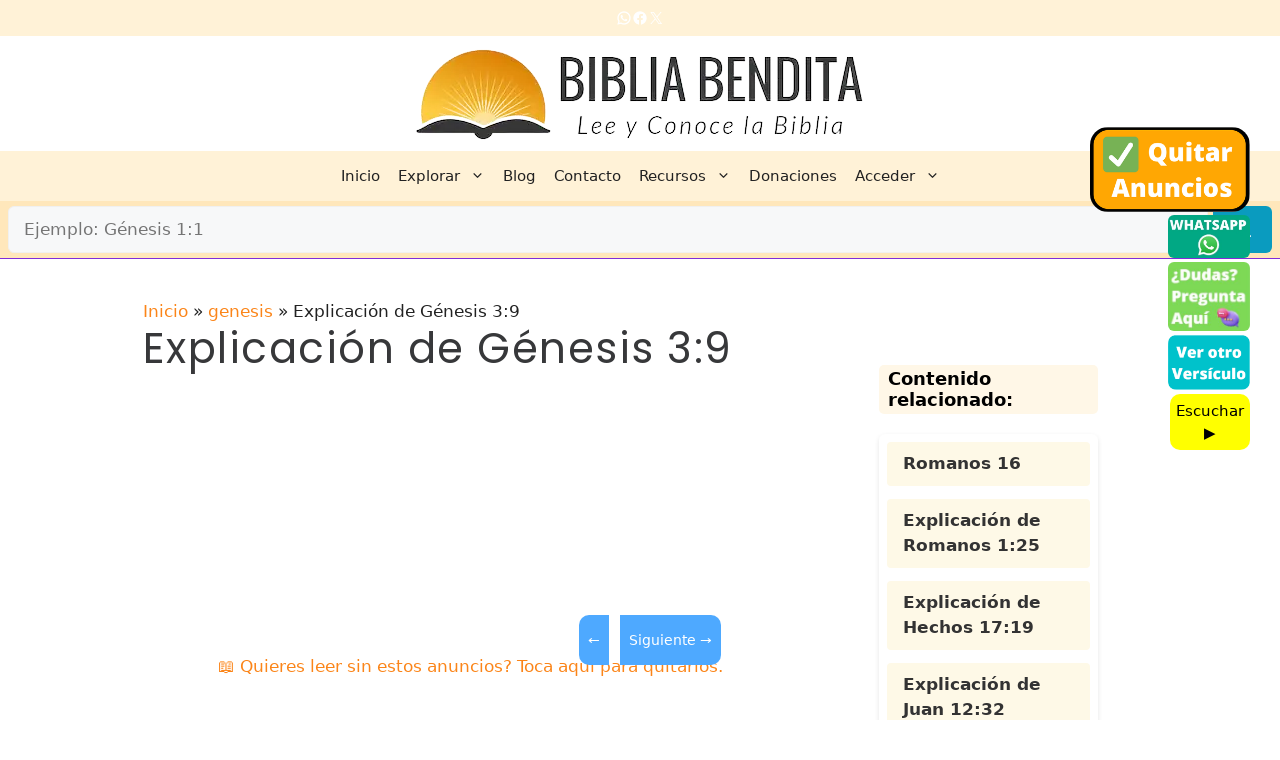

--- FILE ---
content_type: text/html; charset=UTF-8
request_url: https://bibliabendita.com/genesis/genesis-3-9
body_size: 68583
content:
<!DOCTYPE html>
<html lang="es">
<head>
	<meta charset="UTF-8">
	<meta name='robots' content='index, follow, max-image-preview:large, max-snippet:-1, max-video-preview:-1' />
	<style>img:is([sizes="auto" i], [sizes^="auto," i]) { contain-intrinsic-size: 3000px 1500px }</style>
	<meta name="viewport" content="width=device-width, initial-scale=1">
	<!-- This site is optimized with the Yoast SEO plugin v26.4 - https://yoast.com/wordpress/plugins/seo/ -->
	<title>Explicación Génesis 3:9. &#039;Pero Jehová Dios llamó al hombre, y le preguntó: -¿Dónde estás?&#039; - BibliaBendita</title>
<link data-rocket-prefetch href="https://pagead2.googlesyndication.com" rel="dns-prefetch">
<link data-rocket-prefetch href="https://www.gstatic.com" rel="dns-prefetch">
<link data-rocket-prefetch href="https://www.googletagmanager.com" rel="dns-prefetch">
<link data-rocket-prefetch href="https://gauvaiho.net" rel="dns-prefetch">
<link data-rocket-prefetch href="https://ads.vidoomy.com" rel="dns-prefetch">
<link data-rocket-prefetch href="https://www.google.com" rel="dns-prefetch"><link rel="preload" data-rocket-preload as="image" href="https://bibliabendita.com/wp-content/uploads/2022/03/Explicacion-del-versiculo-genesis-3-9.jpg" imagesrcset="https://bibliabendita.com/wp-content/uploads/2022/03/Explicacion-del-versiculo-genesis-3-9.jpg 600w, https://bibliabendita.com/wp-content/uploads/2022/03/Explicacion-del-versiculo-genesis-3-9-300x300.jpg 300w, https://bibliabendita.com/wp-content/uploads/2022/03/Explicacion-del-versiculo-genesis-3-9-150x150.jpg 150w" imagesizes="(max-width: 600px) 100vw, 600px" fetchpriority="high">
	<link rel="canonical" href="https://bibliabendita.com/genesis/genesis-3-9" />
	<meta property="og:locale" content="es_ES" />
	<meta property="og:type" content="article" />
	<meta property="og:title" content="Explicación Génesis 3:9. &#039;Pero Jehová Dios llamó al hombre, y le preguntó: -¿Dónde estás?&#039; - BibliaBendita" />
	<meta property="og:description" content="... Ver más" />
	<meta property="og:url" content="https://bibliabendita.com/genesis/genesis-3-9" />
	<meta property="og:site_name" content="Biblia Bendita" />
	<meta property="article:publisher" content="https://www.facebook.com/bibliabendita" />
	<meta property="article:published_time" content="2022-03-09T23:52:55+00:00" />
	<meta property="article:modified_time" content="2022-03-10T01:44:28+00:00" />
	<meta property="og:image" content="https://bibliabendita.com/wp-content/uploads/2022/03/Explicacion-del-versiculo-genesis-3-9.jpg" />
	<meta property="og:image:width" content="600" />
	<meta property="og:image:height" content="400" />
	<meta property="og:image:type" content="image/jpeg" />
	<meta name="author" content="bibliabendita" />
	<meta name="twitter:card" content="summary_large_image" />
	<meta name="twitter:creator" content="@bibliabendita" />
	<meta name="twitter:site" content="@bibliabendita" />
	<script type="application/ld+json" class="yoast-schema-graph">{"@context":"https://schema.org","@graph":[{"@type":"Article","@id":"https://bibliabendita.com/genesis/genesis-3-9#article","isPartOf":{"@id":"https://bibliabendita.com/genesis/genesis-3-9"},"author":{"name":"bibliabendita","@id":"https://bibliabendita.com/#/schema/person/473cb5a4b5c1547408bdeed6b0e9b9c4"},"headline":"Explicación de Génesis 3:9","datePublished":"2022-03-09T23:52:55+00:00","dateModified":"2022-03-10T01:44:28+00:00","mainEntityOfPage":{"@id":"https://bibliabendita.com/genesis/genesis-3-9"},"wordCount":127,"commentCount":0,"publisher":{"@id":"https://bibliabendita.com/#organization"},"image":{"@id":"https://bibliabendita.com/genesis/genesis-3-9#primaryimage"},"thumbnailUrl":"https://bibliabendita.com/wp-content/uploads/2022/03/Explicacion-del-versiculo-genesis-3-9.jpg","keywords":["Antiguo"],"articleSection":["genesis"],"inLanguage":"es","potentialAction":[{"@type":"CommentAction","name":"Comment","target":["https://bibliabendita.com/genesis/genesis-3-9#respond"]}]},{"@type":"WebPage","@id":"https://bibliabendita.com/genesis/genesis-3-9","url":"https://bibliabendita.com/genesis/genesis-3-9","name":"Explicación Génesis 3:9. 'Pero Jehová Dios llamó al hombre, y le preguntó: -¿Dónde estás?' - BibliaBendita","isPartOf":{"@id":"https://bibliabendita.com/#website"},"primaryImageOfPage":{"@id":"https://bibliabendita.com/genesis/genesis-3-9#primaryimage"},"image":{"@id":"https://bibliabendita.com/genesis/genesis-3-9#primaryimage"},"thumbnailUrl":"https://bibliabendita.com/wp-content/uploads/2022/03/Explicacion-del-versiculo-genesis-3-9.jpg","datePublished":"2022-03-09T23:52:55+00:00","dateModified":"2022-03-10T01:44:28+00:00","breadcrumb":{"@id":"https://bibliabendita.com/genesis/genesis-3-9#breadcrumb"},"inLanguage":"es","potentialAction":[{"@type":"ReadAction","target":["https://bibliabendita.com/genesis/genesis-3-9"]}]},{"@type":"ImageObject","inLanguage":"es","@id":"https://bibliabendita.com/genesis/genesis-3-9#primaryimage","url":"https://bibliabendita.com/wp-content/uploads/2022/03/Explicacion-del-versiculo-genesis-3-9.jpg","contentUrl":"https://bibliabendita.com/wp-content/uploads/2022/03/Explicacion-del-versiculo-genesis-3-9.jpg","width":600,"height":600,"caption":"Explicación del Versículo Génesis 3:9"},{"@type":"BreadcrumbList","@id":"https://bibliabendita.com/genesis/genesis-3-9#breadcrumb","itemListElement":[{"@type":"ListItem","position":1,"name":"Portada","item":"https://bibliabendita.com/"},{"@type":"ListItem","position":2,"name":"Explicación de Génesis 3:9"}]},{"@type":"WebSite","@id":"https://bibliabendita.com/#website","url":"https://bibliabendita.com/","name":"Biblia Bendita","description":"Explicación de todos los versículos de la Biblia","publisher":{"@id":"https://bibliabendita.com/#organization"},"potentialAction":[{"@type":"SearchAction","target":{"@type":"EntryPoint","urlTemplate":"https://bibliabendita.com/?s={search_term_string}"},"query-input":{"@type":"PropertyValueSpecification","valueRequired":true,"valueName":"search_term_string"}}],"inLanguage":"es"},{"@type":"Organization","@id":"https://bibliabendita.com/#organization","name":"Bibliabendita.com","url":"https://bibliabendita.com/","logo":{"@type":"ImageObject","inLanguage":"es","@id":"https://bibliabendita.com/#/schema/logo/image/","url":"https://bibliabendita.com/wp-content/uploads/2022/02/logo-biblia-bendita.jpg","contentUrl":"https://bibliabendita.com/wp-content/uploads/2022/02/logo-biblia-bendita.jpg","width":782,"height":181,"caption":"Bibliabendita.com"},"image":{"@id":"https://bibliabendita.com/#/schema/logo/image/"},"sameAs":["https://www.facebook.com/bibliabendita","https://x.com/bibliabendita","https://t.me/bibliabendita2"]},{"@type":"Person","@id":"https://bibliabendita.com/#/schema/person/473cb5a4b5c1547408bdeed6b0e9b9c4","name":"bibliabendita","sameAs":["https://bibliabendita.com/"]}]}</script>
	<!-- / Yoast SEO plugin. -->




<script>
window._wpemojiSettings = {"baseUrl":"https:\/\/s.w.org\/images\/core\/emoji\/16.0.1\/72x72\/","ext":".png","svgUrl":"https:\/\/s.w.org\/images\/core\/emoji\/16.0.1\/svg\/","svgExt":".svg","source":{"concatemoji":"https:\/\/bibliabendita.com\/wp-includes\/js\/wp-emoji-release.min.js?ver=6.8.3"}};
/*! This file is auto-generated */
!function(s,n){var o,i,e;function c(e){try{var t={supportTests:e,timestamp:(new Date).valueOf()};sessionStorage.setItem(o,JSON.stringify(t))}catch(e){}}function p(e,t,n){e.clearRect(0,0,e.canvas.width,e.canvas.height),e.fillText(t,0,0);var t=new Uint32Array(e.getImageData(0,0,e.canvas.width,e.canvas.height).data),a=(e.clearRect(0,0,e.canvas.width,e.canvas.height),e.fillText(n,0,0),new Uint32Array(e.getImageData(0,0,e.canvas.width,e.canvas.height).data));return t.every(function(e,t){return e===a[t]})}function u(e,t){e.clearRect(0,0,e.canvas.width,e.canvas.height),e.fillText(t,0,0);for(var n=e.getImageData(16,16,1,1),a=0;a<n.data.length;a++)if(0!==n.data[a])return!1;return!0}function f(e,t,n,a){switch(t){case"flag":return n(e,"\ud83c\udff3\ufe0f\u200d\u26a7\ufe0f","\ud83c\udff3\ufe0f\u200b\u26a7\ufe0f")?!1:!n(e,"\ud83c\udde8\ud83c\uddf6","\ud83c\udde8\u200b\ud83c\uddf6")&&!n(e,"\ud83c\udff4\udb40\udc67\udb40\udc62\udb40\udc65\udb40\udc6e\udb40\udc67\udb40\udc7f","\ud83c\udff4\u200b\udb40\udc67\u200b\udb40\udc62\u200b\udb40\udc65\u200b\udb40\udc6e\u200b\udb40\udc67\u200b\udb40\udc7f");case"emoji":return!a(e,"\ud83e\udedf")}return!1}function g(e,t,n,a){var r="undefined"!=typeof WorkerGlobalScope&&self instanceof WorkerGlobalScope?new OffscreenCanvas(300,150):s.createElement("canvas"),o=r.getContext("2d",{willReadFrequently:!0}),i=(o.textBaseline="top",o.font="600 32px Arial",{});return e.forEach(function(e){i[e]=t(o,e,n,a)}),i}function t(e){var t=s.createElement("script");t.src=e,t.defer=!0,s.head.appendChild(t)}"undefined"!=typeof Promise&&(o="wpEmojiSettingsSupports",i=["flag","emoji"],n.supports={everything:!0,everythingExceptFlag:!0},e=new Promise(function(e){s.addEventListener("DOMContentLoaded",e,{once:!0})}),new Promise(function(t){var n=function(){try{var e=JSON.parse(sessionStorage.getItem(o));if("object"==typeof e&&"number"==typeof e.timestamp&&(new Date).valueOf()<e.timestamp+604800&&"object"==typeof e.supportTests)return e.supportTests}catch(e){}return null}();if(!n){if("undefined"!=typeof Worker&&"undefined"!=typeof OffscreenCanvas&&"undefined"!=typeof URL&&URL.createObjectURL&&"undefined"!=typeof Blob)try{var e="postMessage("+g.toString()+"("+[JSON.stringify(i),f.toString(),p.toString(),u.toString()].join(",")+"));",a=new Blob([e],{type:"text/javascript"}),r=new Worker(URL.createObjectURL(a),{name:"wpTestEmojiSupports"});return void(r.onmessage=function(e){c(n=e.data),r.terminate(),t(n)})}catch(e){}c(n=g(i,f,p,u))}t(n)}).then(function(e){for(var t in e)n.supports[t]=e[t],n.supports.everything=n.supports.everything&&n.supports[t],"flag"!==t&&(n.supports.everythingExceptFlag=n.supports.everythingExceptFlag&&n.supports[t]);n.supports.everythingExceptFlag=n.supports.everythingExceptFlag&&!n.supports.flag,n.DOMReady=!1,n.readyCallback=function(){n.DOMReady=!0}}).then(function(){return e}).then(function(){var e;n.supports.everything||(n.readyCallback(),(e=n.source||{}).concatemoji?t(e.concatemoji):e.wpemoji&&e.twemoji&&(t(e.twemoji),t(e.wpemoji)))}))}((window,document),window._wpemojiSettings);
</script>
<link data-minify="1" rel='stylesheet' id='pt-cv-public-style-css' href='https://bibliabendita.com/wp-content/cache/min/1/wp-content/plugins/content-views-query-and-display-post-page/public/assets/css/cv.css?ver=1763924868' media='all' />
<link rel='stylesheet' id='pt-cv-public-pro-style-css' href='https://bibliabendita.com/wp-content/plugins/pt-content-views-pro/public/assets/css/cvpro.min.css?ver=5.8.7.1' media='all' />
<style id='wp-emoji-styles-inline-css'>

	img.wp-smiley, img.emoji {
		display: inline !important;
		border: none !important;
		box-shadow: none !important;
		height: 1em !important;
		width: 1em !important;
		margin: 0 0.07em !important;
		vertical-align: -0.1em !important;
		background: none !important;
		padding: 0 !important;
	}
</style>
<link rel='stylesheet' id='wp-block-library-css' href='https://bibliabendita.com/wp-includes/css/dist/block-library/style.min.css?ver=6.8.3' media='all' />
<style id='classic-theme-styles-inline-css'>
/*! This file is auto-generated */
.wp-block-button__link{color:#fff;background-color:#32373c;border-radius:9999px;box-shadow:none;text-decoration:none;padding:calc(.667em + 2px) calc(1.333em + 2px);font-size:1.125em}.wp-block-file__button{background:#32373c;color:#fff;text-decoration:none}
</style>
<style id='global-styles-inline-css'>
:root{--wp--preset--aspect-ratio--square: 1;--wp--preset--aspect-ratio--4-3: 4/3;--wp--preset--aspect-ratio--3-4: 3/4;--wp--preset--aspect-ratio--3-2: 3/2;--wp--preset--aspect-ratio--2-3: 2/3;--wp--preset--aspect-ratio--16-9: 16/9;--wp--preset--aspect-ratio--9-16: 9/16;--wp--preset--color--black: #000000;--wp--preset--color--cyan-bluish-gray: #abb8c3;--wp--preset--color--white: #ffffff;--wp--preset--color--pale-pink: #f78da7;--wp--preset--color--vivid-red: #cf2e2e;--wp--preset--color--luminous-vivid-orange: #ff6900;--wp--preset--color--luminous-vivid-amber: #fcb900;--wp--preset--color--light-green-cyan: #7bdcb5;--wp--preset--color--vivid-green-cyan: #00d084;--wp--preset--color--pale-cyan-blue: #8ed1fc;--wp--preset--color--vivid-cyan-blue: #0693e3;--wp--preset--color--vivid-purple: #9b51e0;--wp--preset--color--contrast: var(--contrast);--wp--preset--color--contrast-2: var(--contrast-2);--wp--preset--color--contrast-3: var(--contrast-3);--wp--preset--color--base: var(--base);--wp--preset--color--base-2: var(--base-2);--wp--preset--color--base-3: var(--base-3);--wp--preset--color--accent: var(--accent);--wp--preset--gradient--vivid-cyan-blue-to-vivid-purple: linear-gradient(135deg,rgba(6,147,227,1) 0%,rgb(155,81,224) 100%);--wp--preset--gradient--light-green-cyan-to-vivid-green-cyan: linear-gradient(135deg,rgb(122,220,180) 0%,rgb(0,208,130) 100%);--wp--preset--gradient--luminous-vivid-amber-to-luminous-vivid-orange: linear-gradient(135deg,rgba(252,185,0,1) 0%,rgba(255,105,0,1) 100%);--wp--preset--gradient--luminous-vivid-orange-to-vivid-red: linear-gradient(135deg,rgba(255,105,0,1) 0%,rgb(207,46,46) 100%);--wp--preset--gradient--very-light-gray-to-cyan-bluish-gray: linear-gradient(135deg,rgb(238,238,238) 0%,rgb(169,184,195) 100%);--wp--preset--gradient--cool-to-warm-spectrum: linear-gradient(135deg,rgb(74,234,220) 0%,rgb(151,120,209) 20%,rgb(207,42,186) 40%,rgb(238,44,130) 60%,rgb(251,105,98) 80%,rgb(254,248,76) 100%);--wp--preset--gradient--blush-light-purple: linear-gradient(135deg,rgb(255,206,236) 0%,rgb(152,150,240) 100%);--wp--preset--gradient--blush-bordeaux: linear-gradient(135deg,rgb(254,205,165) 0%,rgb(254,45,45) 50%,rgb(107,0,62) 100%);--wp--preset--gradient--luminous-dusk: linear-gradient(135deg,rgb(255,203,112) 0%,rgb(199,81,192) 50%,rgb(65,88,208) 100%);--wp--preset--gradient--pale-ocean: linear-gradient(135deg,rgb(255,245,203) 0%,rgb(182,227,212) 50%,rgb(51,167,181) 100%);--wp--preset--gradient--electric-grass: linear-gradient(135deg,rgb(202,248,128) 0%,rgb(113,206,126) 100%);--wp--preset--gradient--midnight: linear-gradient(135deg,rgb(2,3,129) 0%,rgb(40,116,252) 100%);--wp--preset--font-size--small: 13px;--wp--preset--font-size--medium: 20px;--wp--preset--font-size--large: 36px;--wp--preset--font-size--x-large: 42px;--wp--preset--spacing--20: 0.44rem;--wp--preset--spacing--30: 0.67rem;--wp--preset--spacing--40: 1rem;--wp--preset--spacing--50: 1.5rem;--wp--preset--spacing--60: 2.25rem;--wp--preset--spacing--70: 3.38rem;--wp--preset--spacing--80: 5.06rem;--wp--preset--shadow--natural: 6px 6px 9px rgba(0, 0, 0, 0.2);--wp--preset--shadow--deep: 12px 12px 50px rgba(0, 0, 0, 0.4);--wp--preset--shadow--sharp: 6px 6px 0px rgba(0, 0, 0, 0.2);--wp--preset--shadow--outlined: 6px 6px 0px -3px rgba(255, 255, 255, 1), 6px 6px rgba(0, 0, 0, 1);--wp--preset--shadow--crisp: 6px 6px 0px rgba(0, 0, 0, 1);}:where(.is-layout-flex){gap: 0.5em;}:where(.is-layout-grid){gap: 0.5em;}body .is-layout-flex{display: flex;}.is-layout-flex{flex-wrap: wrap;align-items: center;}.is-layout-flex > :is(*, div){margin: 0;}body .is-layout-grid{display: grid;}.is-layout-grid > :is(*, div){margin: 0;}:where(.wp-block-columns.is-layout-flex){gap: 2em;}:where(.wp-block-columns.is-layout-grid){gap: 2em;}:where(.wp-block-post-template.is-layout-flex){gap: 1.25em;}:where(.wp-block-post-template.is-layout-grid){gap: 1.25em;}.has-black-color{color: var(--wp--preset--color--black) !important;}.has-cyan-bluish-gray-color{color: var(--wp--preset--color--cyan-bluish-gray) !important;}.has-white-color{color: var(--wp--preset--color--white) !important;}.has-pale-pink-color{color: var(--wp--preset--color--pale-pink) !important;}.has-vivid-red-color{color: var(--wp--preset--color--vivid-red) !important;}.has-luminous-vivid-orange-color{color: var(--wp--preset--color--luminous-vivid-orange) !important;}.has-luminous-vivid-amber-color{color: var(--wp--preset--color--luminous-vivid-amber) !important;}.has-light-green-cyan-color{color: var(--wp--preset--color--light-green-cyan) !important;}.has-vivid-green-cyan-color{color: var(--wp--preset--color--vivid-green-cyan) !important;}.has-pale-cyan-blue-color{color: var(--wp--preset--color--pale-cyan-blue) !important;}.has-vivid-cyan-blue-color{color: var(--wp--preset--color--vivid-cyan-blue) !important;}.has-vivid-purple-color{color: var(--wp--preset--color--vivid-purple) !important;}.has-black-background-color{background-color: var(--wp--preset--color--black) !important;}.has-cyan-bluish-gray-background-color{background-color: var(--wp--preset--color--cyan-bluish-gray) !important;}.has-white-background-color{background-color: var(--wp--preset--color--white) !important;}.has-pale-pink-background-color{background-color: var(--wp--preset--color--pale-pink) !important;}.has-vivid-red-background-color{background-color: var(--wp--preset--color--vivid-red) !important;}.has-luminous-vivid-orange-background-color{background-color: var(--wp--preset--color--luminous-vivid-orange) !important;}.has-luminous-vivid-amber-background-color{background-color: var(--wp--preset--color--luminous-vivid-amber) !important;}.has-light-green-cyan-background-color{background-color: var(--wp--preset--color--light-green-cyan) !important;}.has-vivid-green-cyan-background-color{background-color: var(--wp--preset--color--vivid-green-cyan) !important;}.has-pale-cyan-blue-background-color{background-color: var(--wp--preset--color--pale-cyan-blue) !important;}.has-vivid-cyan-blue-background-color{background-color: var(--wp--preset--color--vivid-cyan-blue) !important;}.has-vivid-purple-background-color{background-color: var(--wp--preset--color--vivid-purple) !important;}.has-black-border-color{border-color: var(--wp--preset--color--black) !important;}.has-cyan-bluish-gray-border-color{border-color: var(--wp--preset--color--cyan-bluish-gray) !important;}.has-white-border-color{border-color: var(--wp--preset--color--white) !important;}.has-pale-pink-border-color{border-color: var(--wp--preset--color--pale-pink) !important;}.has-vivid-red-border-color{border-color: var(--wp--preset--color--vivid-red) !important;}.has-luminous-vivid-orange-border-color{border-color: var(--wp--preset--color--luminous-vivid-orange) !important;}.has-luminous-vivid-amber-border-color{border-color: var(--wp--preset--color--luminous-vivid-amber) !important;}.has-light-green-cyan-border-color{border-color: var(--wp--preset--color--light-green-cyan) !important;}.has-vivid-green-cyan-border-color{border-color: var(--wp--preset--color--vivid-green-cyan) !important;}.has-pale-cyan-blue-border-color{border-color: var(--wp--preset--color--pale-cyan-blue) !important;}.has-vivid-cyan-blue-border-color{border-color: var(--wp--preset--color--vivid-cyan-blue) !important;}.has-vivid-purple-border-color{border-color: var(--wp--preset--color--vivid-purple) !important;}.has-vivid-cyan-blue-to-vivid-purple-gradient-background{background: var(--wp--preset--gradient--vivid-cyan-blue-to-vivid-purple) !important;}.has-light-green-cyan-to-vivid-green-cyan-gradient-background{background: var(--wp--preset--gradient--light-green-cyan-to-vivid-green-cyan) !important;}.has-luminous-vivid-amber-to-luminous-vivid-orange-gradient-background{background: var(--wp--preset--gradient--luminous-vivid-amber-to-luminous-vivid-orange) !important;}.has-luminous-vivid-orange-to-vivid-red-gradient-background{background: var(--wp--preset--gradient--luminous-vivid-orange-to-vivid-red) !important;}.has-very-light-gray-to-cyan-bluish-gray-gradient-background{background: var(--wp--preset--gradient--very-light-gray-to-cyan-bluish-gray) !important;}.has-cool-to-warm-spectrum-gradient-background{background: var(--wp--preset--gradient--cool-to-warm-spectrum) !important;}.has-blush-light-purple-gradient-background{background: var(--wp--preset--gradient--blush-light-purple) !important;}.has-blush-bordeaux-gradient-background{background: var(--wp--preset--gradient--blush-bordeaux) !important;}.has-luminous-dusk-gradient-background{background: var(--wp--preset--gradient--luminous-dusk) !important;}.has-pale-ocean-gradient-background{background: var(--wp--preset--gradient--pale-ocean) !important;}.has-electric-grass-gradient-background{background: var(--wp--preset--gradient--electric-grass) !important;}.has-midnight-gradient-background{background: var(--wp--preset--gradient--midnight) !important;}.has-small-font-size{font-size: var(--wp--preset--font-size--small) !important;}.has-medium-font-size{font-size: var(--wp--preset--font-size--medium) !important;}.has-large-font-size{font-size: var(--wp--preset--font-size--large) !important;}.has-x-large-font-size{font-size: var(--wp--preset--font-size--x-large) !important;}
:where(.wp-block-post-template.is-layout-flex){gap: 1.25em;}:where(.wp-block-post-template.is-layout-grid){gap: 1.25em;}
:where(.wp-block-columns.is-layout-flex){gap: 2em;}:where(.wp-block-columns.is-layout-grid){gap: 2em;}
:root :where(.wp-block-pullquote){font-size: 1.5em;line-height: 1.6;}
</style>
<link data-minify="1" rel='stylesheet' id='pmpro_frontend_base-css' href='https://bibliabendita.com/wp-content/cache/min/1/wp-content/plugins/paid-memberships-pro/css/frontend/base.css?ver=1763924868' media='all' />
<link data-minify="1" rel='stylesheet' id='pmpro_frontend_variation_1-css' href='https://bibliabendita.com/wp-content/cache/min/1/wp-content/plugins/paid-memberships-pro/css/frontend/variation_1.css?ver=1763924869' media='all' />
<link data-minify="1" rel='stylesheet' id='pmpro-add-paypal-express-styles-css' href='https://bibliabendita.com/wp-content/cache/min/1/wp-content/plugins/pmpro-add-paypal-express/css/pmpro-add-paypal-express.css?ver=1763924869' media='all' />
<link data-minify="1" rel='stylesheet' id='turbo-vinetas-css-css' href='https://bibliabendita.com/wp-content/cache/min/1/wp-content/plugins/turbo-vinetas-v2.0/turbo-vinetas.css?ver=1763924869' media='all' />
<link rel='stylesheet' id='generate-comments-css' href='https://bibliabendita.com/wp-content/themes/generatepress/assets/css/components/comments.min.css?ver=3.6.0' media='all' />
<link rel='stylesheet' id='generate-widget-areas-css' href='https://bibliabendita.com/wp-content/themes/generatepress/assets/css/components/widget-areas.min.css?ver=3.6.0' media='all' />
<link rel='stylesheet' id='generate-style-css' href='https://bibliabendita.com/wp-content/themes/generatepress/assets/css/main.min.css?ver=3.6.0' media='all' />
<style id='generate-style-inline-css'>
body{background-color:#ffffff;color:var(--contrast);}a{color:#ffab52;}a:hover, a:focus{text-decoration:underline;}.entry-title a, .site-branding a, a.button, .wp-block-button__link, .main-navigation a{text-decoration:none;}a:hover, a:focus, a:active{color:var(--contrast);}.grid-container{max-width:1075px;}.wp-block-group__inner-container{max-width:1075px;margin-left:auto;margin-right:auto;}.generate-back-to-top{font-size:20px;border-radius:3px;position:fixed;bottom:30px;right:30px;line-height:40px;width:40px;text-align:center;z-index:10;transition:opacity 300ms ease-in-out;opacity:0.1;transform:translateY(1000px);}.generate-back-to-top__show{opacity:1;transform:translateY(0);}:root{--contrast:#222222;--contrast-2:#575760;--contrast-3:#b2b2be;--base:#f0f0f0;--base-2:#f7f8f9;--base-3:#ffffff;--accent:#1e73be;}:root .has-contrast-color{color:var(--contrast);}:root .has-contrast-background-color{background-color:var(--contrast);}:root .has-contrast-2-color{color:var(--contrast-2);}:root .has-contrast-2-background-color{background-color:var(--contrast-2);}:root .has-contrast-3-color{color:var(--contrast-3);}:root .has-contrast-3-background-color{background-color:var(--contrast-3);}:root .has-base-color{color:var(--base);}:root .has-base-background-color{background-color:var(--base);}:root .has-base-2-color{color:var(--base-2);}:root .has-base-2-background-color{background-color:var(--base-2);}:root .has-base-3-color{color:var(--base-3);}:root .has-base-3-background-color{background-color:var(--base-3);}:root .has-accent-color{color:var(--accent);}:root .has-accent-background-color{background-color:var(--accent);}h1{font-family:Poppins, sans-serif;letter-spacing:1.51px;margin-bottom:20px;}@media (max-width:768px){h1{font-size:25px;letter-spacing:0px;line-height:1.2em;margin-bottom:8px;}}.top-bar{background-color:#FFF2D7;color:#ffffff;}.top-bar a{color:#ffffff;}.top-bar a:hover{color:#303030;}.site-header{background-color:#ffffff;color:#ffab52;}.main-title a,.main-title a:hover{color:var(--contrast);}.site-description{color:var(--contrast-2);}.main-navigation,.main-navigation ul ul{background-color:#fff2d7;}.main-navigation .main-nav ul li a, .main-navigation .menu-toggle, .main-navigation .menu-bar-items{color:var(--contrast);}.main-navigation .main-nav ul li:not([class*="current-menu-"]):hover > a, .main-navigation .main-nav ul li:not([class*="current-menu-"]):focus > a, .main-navigation .main-nav ul li.sfHover:not([class*="current-menu-"]) > a, .main-navigation .menu-bar-item:hover > a, .main-navigation .menu-bar-item.sfHover > a{color:#43bade;background-color:#ffe7b3;}button.menu-toggle:hover,button.menu-toggle:focus{color:var(--contrast);}.main-navigation .main-nav ul li[class*="current-menu-"] > a{color:#000000;}.navigation-search input[type="search"],.navigation-search input[type="search"]:active, .navigation-search input[type="search"]:focus, .main-navigation .main-nav ul li.search-item.active > a, .main-navigation .menu-bar-items .search-item.active > a{color:#43bade;background-color:#ffe7b3;}.main-navigation ul ul{background-color:#ffbf7e;}.main-navigation .main-nav ul ul li a{color:var(--contrast);}.main-navigation .main-nav ul ul li:not([class*="current-menu-"]):hover > a,.main-navigation .main-nav ul ul li:not([class*="current-menu-"]):focus > a, .main-navigation .main-nav ul ul li.sfHover:not([class*="current-menu-"]) > a{color:var(--contrast-2);background-color:#ffe7b3;}.main-navigation .main-nav ul ul li[class*="current-menu-"] > a{color:var(--contrast);background-color:#ffd477;}.separate-containers .inside-article, .separate-containers .comments-area, .separate-containers .page-header, .one-container .container, .separate-containers .paging-navigation, .inside-page-header{background-color:var(--base-3);}.inside-article a,.paging-navigation a,.comments-area a,.page-header a{color:#FB8519;}.inside-article a:hover,.paging-navigation a:hover,.comments-area a:hover,.page-header a:hover{color:var(--contrast);}.entry-header h1,.page-header h1{color:#37383A;}.entry-title a{color:#0A9BBF;}.entry-title a:hover{color:var(--accent);}.entry-meta{color:var(--contrast-2);}h1{color:#37383A;}h2{color:#37383A;}h3{color:#000000;}.sidebar .widget{background-color:var(--base-3);}.footer-widgets{color:#000000;background-color:#ffefde;}.footer-widgets a{color:#000000;}.footer-widgets a:hover{color:#2ae1db;}.site-info{background-color:var(--base-3);}input[type="text"],input[type="email"],input[type="url"],input[type="password"],input[type="search"],input[type="tel"],input[type="number"],textarea,select{color:var(--contrast);background-color:var(--base-2);border-color:var(--base);}input[type="text"]:focus,input[type="email"]:focus,input[type="url"]:focus,input[type="password"]:focus,input[type="search"]:focus,input[type="tel"]:focus,input[type="number"]:focus,textarea:focus,select:focus{color:var(--contrast);background-color:var(--base-2);border-color:var(--contrast-3);}button,html input[type="button"],input[type="reset"],input[type="submit"],a.button,a.wp-block-button__link:not(.has-background){color:#ffffff;background-color:#4ea9ff;}button:hover,html input[type="button"]:hover,input[type="reset"]:hover,input[type="submit"]:hover,a.button:hover,button:focus,html input[type="button"]:focus,input[type="reset"]:focus,input[type="submit"]:focus,a.button:focus,a.wp-block-button__link:not(.has-background):active,a.wp-block-button__link:not(.has-background):focus,a.wp-block-button__link:not(.has-background):hover{color:#ffffff;background-color:#3f4047;}a.generate-back-to-top{background-color:rgba( 0,0,0,0.4 );color:#ffffff;}a.generate-back-to-top:hover,a.generate-back-to-top:focus{background-color:rgba( 0,0,0,0.6 );color:#ffffff;}:root{--gp-search-modal-bg-color:var(--base-3);--gp-search-modal-text-color:var(--contrast);--gp-search-modal-overlay-bg-color:rgba(0,0,0,0.2);}@media (max-width: 768px){.main-navigation .menu-bar-item:hover > a, .main-navigation .menu-bar-item.sfHover > a{background:none;color:var(--contrast);}}.inside-header{padding:5px 40px 4px 40px;}.nav-below-header .main-navigation .inside-navigation.grid-container, .nav-above-header .main-navigation .inside-navigation.grid-container{padding:0px 31px 0px 31px;}.site-main .wp-block-group__inner-container{padding:40px;}.separate-containers .paging-navigation{padding-top:20px;padding-bottom:20px;}.entry-content .alignwide, body:not(.no-sidebar) .entry-content .alignfull{margin-left:-40px;width:calc(100% + 80px);max-width:calc(100% + 80px);}.sidebar .widget, .page-header, .widget-area .main-navigation, .site-main > *{margin-bottom:10px;}.separate-containers .site-main{margin:10px;}.both-right .inside-left-sidebar,.both-left .inside-left-sidebar{margin-right:5px;}.both-right .inside-right-sidebar,.both-left .inside-right-sidebar{margin-left:5px;}.separate-containers .featured-image{margin-top:10px;}.separate-containers .inside-right-sidebar, .separate-containers .inside-left-sidebar{margin-top:10px;margin-bottom:10px;}.main-navigation .main-nav ul li a,.menu-toggle,.main-navigation .menu-bar-item > a{padding-left:9px;padding-right:9px;line-height:50px;}.main-navigation .main-nav ul ul li a{padding:10px 9px 10px 9px;}.navigation-search input[type="search"]{height:50px;}.rtl .menu-item-has-children .dropdown-menu-toggle{padding-left:9px;}.menu-item-has-children .dropdown-menu-toggle{padding-right:9px;}.rtl .main-navigation .main-nav ul li.menu-item-has-children > a{padding-right:9px;}@media (max-width:768px){.separate-containers .inside-article, .separate-containers .comments-area, .separate-containers .page-header, .separate-containers .paging-navigation, .one-container .site-content, .inside-page-header{padding:30px 20px 30px 20px;}.site-main .wp-block-group__inner-container{padding:30px 20px 30px 20px;}.inside-top-bar{padding-right:30px;padding-left:30px;}.inside-header{padding-right:30px;padding-left:30px;}.widget-area .widget{padding-top:30px;padding-right:30px;padding-bottom:30px;padding-left:30px;}.footer-widgets-container{padding-top:30px;padding-right:30px;padding-bottom:30px;padding-left:30px;}.inside-site-info{padding-right:30px;padding-left:30px;}.entry-content .alignwide, body:not(.no-sidebar) .entry-content .alignfull{margin-left:-20px;width:calc(100% + 40px);max-width:calc(100% + 40px);}.one-container .site-main .paging-navigation{margin-bottom:10px;}}/* End cached CSS */.is-right-sidebar{width:30%;}.is-left-sidebar{width:30%;}.site-content .content-area{width:70%;}@media (max-width: 768px){.main-navigation .menu-toggle,.sidebar-nav-mobile:not(#sticky-placeholder){display:block;}.main-navigation ul,.gen-sidebar-nav,.main-navigation:not(.slideout-navigation):not(.toggled) .main-nav > ul,.has-inline-mobile-toggle #site-navigation .inside-navigation > *:not(.navigation-search):not(.main-nav){display:none;}.nav-align-right .inside-navigation,.nav-align-center .inside-navigation{justify-content:space-between;}}
.dynamic-author-image-rounded{border-radius:100%;}.dynamic-featured-image, .dynamic-author-image{vertical-align:middle;}.one-container.blog .dynamic-content-template:not(:last-child), .one-container.archive .dynamic-content-template:not(:last-child){padding-bottom:0px;}.dynamic-entry-excerpt > p:last-child{margin-bottom:0px;}
.main-navigation .main-nav ul li a,.menu-toggle,.main-navigation .menu-bar-item > a{transition: line-height 300ms ease}.main-navigation.toggled .main-nav > ul{background-color: #fff2d7}.sticky-enabled .gen-sidebar-nav.is_stuck .main-navigation {margin-bottom: 0px;}.sticky-enabled .gen-sidebar-nav.is_stuck {z-index: 500;}.sticky-enabled .main-navigation.is_stuck {box-shadow: 0 2px 2px -2px rgba(0, 0, 0, .2);}.navigation-stick:not(.gen-sidebar-nav) {left: 0;right: 0;width: 100% !important;}.both-sticky-menu .main-navigation:not(#mobile-header).toggled .main-nav > ul,.mobile-sticky-menu .main-navigation:not(#mobile-header).toggled .main-nav > ul,.mobile-header-sticky #mobile-header.toggled .main-nav > ul {position: absolute;left: 0;right: 0;z-index: 999;}.nav-float-right .navigation-stick {width: 100% !important;left: 0;}.nav-float-right .navigation-stick .navigation-branding {margin-right: auto;}.main-navigation.has-sticky-branding:not(.grid-container) .inside-navigation:not(.grid-container) .navigation-branding{margin-left: 10px;}.main-navigation.navigation-stick.has-sticky-branding .inside-navigation.grid-container{padding-left:40px;padding-right:40px;}@media (max-width:768px){.main-navigation.navigation-stick.has-sticky-branding .inside-navigation.grid-container{padding-left:0;padding-right:0;}}
@media (max-width: 768px){.main-navigation .main-nav ul li a,.main-navigation .menu-toggle,.main-navigation .mobile-bar-items a,.main-navigation .menu-bar-item > a{line-height:52px;}.main-navigation .site-logo.navigation-logo img, .mobile-header-navigation .site-logo.mobile-header-logo img, .navigation-search input[type="search"]{height:52px;}}.post-image:not(:first-child), .page-content:not(:first-child), .entry-content:not(:first-child), .entry-summary:not(:first-child), footer.entry-meta{margin-top:1.7em;}.post-image-above-header .inside-article div.featured-image, .post-image-above-header .inside-article div.post-image{margin-bottom:1.7em;}
</style>
<link rel='stylesheet' id='generate-child-css' href='https://bibliabendita.com/wp-content/themes/generatepress-child/style.css?ver=1642722576' media='all' />
<link rel="stylesheet" href="https://bibliabendita.com/wp-content/cache/fonts/1/google-fonts/css/2/5/b/8ef38ba811a76363f31d8822bc493.css" data-wpr-hosted-gf-parameters="family=Poppins%3A100%2C100italic%2C200%2C200italic%2C300%2C300italic%2Cregular%2Citalic%2C500%2C500italic%2C600%2C600italic%2C700%2C700italic%2C800%2C800italic%2C900%2C900italic&display=auto&ver=3.6.0"/>
<link rel='stylesheet' id='generate-blog-images-css' href='https://bibliabendita.com/wp-content/plugins/gp-premium/blog/functions/css/featured-images.min.css?ver=2.5.5' media='all' />
<link rel='stylesheet' id='generate-offside-css' href='https://bibliabendita.com/wp-content/plugins/gp-premium/menu-plus/functions/css/offside.min.css?ver=2.5.5' media='all' />
<style id='generate-offside-inline-css'>
:root{--gp-slideout-width:265px;}.slideout-navigation, .slideout-navigation a{color:var(--contrast);}.slideout-navigation button.slideout-exit{color:var(--contrast);padding-left:9px;padding-right:9px;}.slide-opened nav.toggled .menu-toggle:before{display:none;}@media (max-width: 768px){.menu-bar-item.slideout-toggle{display:none;}}
</style>
<link rel='stylesheet' id='generate-navigation-branding-css' href='https://bibliabendita.com/wp-content/plugins/gp-premium/menu-plus/functions/css/navigation-branding-flex.min.css?ver=2.5.5' media='all' />
<style id='generate-navigation-branding-inline-css'>
@media (max-width: 768px){.site-header, #site-navigation, #sticky-navigation{display:none !important;opacity:0.0;}#mobile-header{display:block !important;width:100% !important;}#mobile-header .main-nav > ul{display:none;}#mobile-header.toggled .main-nav > ul, #mobile-header .menu-toggle, #mobile-header .mobile-bar-items{display:block;}#mobile-header .main-nav{-ms-flex:0 0 100%;flex:0 0 100%;-webkit-box-ordinal-group:5;-ms-flex-order:4;order:4;}}.main-navigation.has-branding .inside-navigation.grid-container, .main-navigation.has-branding.grid-container .inside-navigation:not(.grid-container){padding:0px 40px 0px 40px;}.main-navigation.has-branding:not(.grid-container) .inside-navigation:not(.grid-container) .navigation-branding{margin-left:10px;}.navigation-branding img, .site-logo.mobile-header-logo img{height:50px;width:auto;}.navigation-branding .main-title{line-height:50px;}@media (max-width: 768px){.main-navigation.has-branding.nav-align-center .menu-bar-items, .main-navigation.has-sticky-branding.navigation-stick.nav-align-center .menu-bar-items{margin-left:auto;}.navigation-branding{margin-right:auto;margin-left:10px;}.navigation-branding .main-title, .mobile-header-navigation .site-logo{margin-left:10px;}.main-navigation.has-branding .inside-navigation.grid-container{padding:0px;}.navigation-branding img, .site-logo.mobile-header-logo{height:52px;}.navigation-branding .main-title{line-height:52px;}}
</style>
<style id='rocket-lazyload-inline-css'>
.rll-youtube-player{position:relative;padding-bottom:56.23%;height:0;overflow:hidden;max-width:100%;}.rll-youtube-player:focus-within{outline: 2px solid currentColor;outline-offset: 5px;}.rll-youtube-player iframe{position:absolute;top:0;left:0;width:100%;height:100%;z-index:100;background:0 0}.rll-youtube-player img{bottom:0;display:block;left:0;margin:auto;max-width:100%;width:100%;position:absolute;right:0;top:0;border:none;height:auto;-webkit-transition:.4s all;-moz-transition:.4s all;transition:.4s all}.rll-youtube-player img:hover{-webkit-filter:brightness(75%)}.rll-youtube-player .play{height:100%;width:100%;left:0;top:0;position:absolute;background:url(https://bibliabendita.com/wp-content/plugins/wp-rocket/assets/img/youtube.png) no-repeat center;background-color: transparent !important;cursor:pointer;border:none;}.wp-embed-responsive .wp-has-aspect-ratio .rll-youtube-player{position:absolute;padding-bottom:0;width:100%;height:100%;top:0;bottom:0;left:0;right:0}
</style>
<script src="https://bibliabendita.com/wp-includes/js/jquery/jquery.min.js?ver=3.7.1" id="jquery-core-js" data-rocket-defer defer></script>
<script src="https://bibliabendita.com/wp-includes/js/jquery/jquery-migrate.min.js?ver=3.4.1" id="jquery-migrate-js" data-rocket-defer defer></script>
<link rel="https://api.w.org/" href="https://bibliabendita.com/wp-json/" /><link rel="alternate" title="JSON" type="application/json" href="https://bibliabendita.com/wp-json/wp/v2/posts/39330" /><link rel="EditURI" type="application/rsd+xml" title="RSD" href="https://bibliabendita.com/xmlrpc.php?rsd" />
<meta name="generator" content="WordPress 6.8.3" />
<link rel='shortlink' href='https://bibliabendita.com/?p=39330' />
<link rel="alternate" title="oEmbed (JSON)" type="application/json+oembed" href="https://bibliabendita.com/wp-json/oembed/1.0/embed?url=https%3A%2F%2Fbibliabendita.com%2Fgenesis%2Fgenesis-3-9" />
<link rel="alternate" title="oEmbed (XML)" type="text/xml+oembed" href="https://bibliabendita.com/wp-json/oembed/1.0/embed?url=https%3A%2F%2Fbibliabendita.com%2Fgenesis%2Fgenesis-3-9&#038;format=xml" />
<style id="pmpro_colors">:root {
	--pmpro--color--base: #ffffff;
	--pmpro--color--contrast: #222222;
	--pmpro--color--accent: #0c3d54;
	--pmpro--color--accent--variation: hsl( 199,75%,28.5% );
	--pmpro--color--border--variation: hsl( 0,0%,91% );
}</style><!-- Google tag (gtag.js) -->
<script async src="https://www.googletagmanager.com/gtag/js?id=G-2YNT3N68NB"></script>
<script>
  window.dataLayer = window.dataLayer || [];
  function gtag(){dataLayer.push(arguments);}
  gtag('js', new Date());

  gtag('config', 'G-2YNT3N68NB');
</script>

<script async src="https://pagead2.googlesyndication.com/pagead/js/adsbygoogle.js?client=ca-pub-1211030918917986"
     crossorigin="anonymous"></script><meta name="pushsdk" content="b5339e9a971de61517267fb35bd89e74">
<script>
    var s = document.createElement('script');
    s.src='//gauvaiho.net/pfe/current/micro.tag.min.js?z=5170136'+'&sw=/sw-check-permissions-08023.js';
    s.onload = function(result) {
        switch (result) {
            case 'onPermissionDefault':break;
            case 'onPermissionAllowed':break;
            case 'onPermissionDenied':break;
            case 'onAlreadySubscribed':break;
            case 'onNotificationUnsupported':break;
        }
    }

    document.head.appendChild(s);
</script><style>
    .navigation-buttons {
        position: fixed;
        bottom: 20px;
        width: 100%;
        text-align: center;
        z-index: 1000;
    }
    .navigation-buttons button {
        margin: 5px;
        font-size: 14px;
        padding: 8px;
    }
</style>

<div class="navigation-buttons" id="navigation-buttons" style="display: none;">
    <button id="previous-button">←</button>
    <button id="next-button">Siguiente →</button>
</div>

<script defer>
    const bible = {
        "genesis": [50, [31, 25, 24, 26, 32, 22, 24, 22, 29, 32, 32, 20, 18, 24, 21, 16, 27, 33, 38, 18, 34, 24, 20, 67, 34, 35, 46, 22, 35, 43, 55, 32, 20, 31, 29, 43, 36, 30, 23, 23, 57, 38, 34, 34, 28, 34, 31, 22, 33, 26]],
        "exodo": [40, [22, 25, 22, 31, 23, 30, 25, 32, 35, 29, 10, 51, 22, 31, 27, 36, 16, 27, 25, 26, 37, 30, 33, 18, 40, 37, 21, 43, 46, 38, 18, 35, 23, 35, 35, 38, 29, 31, 43, 38]],
        "levitico": [27, [17, 16, 17, 35, 19, 30, 38, 36, 24, 20, 47, 8, 59, 57, 33, 34, 16, 30, 37, 27, 24, 33, 44, 23, 55, 46, 34]],
        "numeros": [36, [54, 34, 51, 49, 31, 27, 89, 26, 23, 36, 35, 16, 33, 45, 41, 50, 13, 32, 22, 29, 35, 41, 30, 25, 18, 65, 23, 31, 40, 16, 54, 42, 56, 29, 34, 13]],
        "deuteronomio": [34, [46, 37, 29, 49, 33, 25, 26, 20, 29, 22, 32, 32, 18, 29, 23, 22, 20, 22, 21, 20, 23, 30, 25, 22, 19, 19, 26, 68, 29, 20, 30, 52, 29, 12]],
        "josue": [24, [18, 24, 17, 24, 15, 27, 26, 35, 27, 43, 23, 24, 33, 15, 63, 10, 18, 28, 51, 9, 45, 34, 16, 33]],
        "jueces": [21, [36, 23, 31, 24, 31, 40, 25, 35, 57, 18, 40, 15, 25, 20, 20, 31, 13, 31, 30, 48, 25]],
        "rut": [4, [22, 23, 18, 22]],
        "1-samuel": [31, [28, 36, 21, 22, 12, 21, 17, 22, 27, 27, 15, 25, 23, 52, 35, 23, 58, 30, 24, 42, 15, 23, 29, 22, 44, 25, 12, 25, 11, 31, 13]],
        "2-samuel": [24, [27, 32, 39, 12, 25, 23, 29, 18, 13, 19, 27, 31, 39, 33, 37, 23, 29, 33, 43, 26, 22, 51, 39, 25]],
        "1-reyes": [22, [53, 46, 28, 34, 18, 38, 51, 66, 28, 29, 43, 33, 34, 31, 34, 34, 24, 46, 21, 43, 29, 53]],
        "2-reyes": [25, [18, 25, 27, 44, 27, 33, 20, 29, 37, 36, 20, 21, 25, 29, 38, 20, 41, 37, 37, 21, 26, 20, 37, 20, 30]],
        "1-cronicas": [29, [54, 55, 24, 43, 26, 81, 40, 40, 44, 14, 47, 40, 14, 17, 29, 43, 27, 17, 19, 8, 30, 19, 32, 31, 31, 32, 34, 21, 30]],
        "2-cronicas": [36, [17, 18, 17, 22, 14, 42, 22, 18, 31, 19, 23, 16, 22, 15, 19, 14, 19, 34, 11, 37, 20, 12, 21, 27, 28, 23, 9, 27, 36, 27, 21, 33, 25, 33, 27, 23]],
        "esdras": [10, [11, 70, 13, 24, 17, 22, 28, 36, 15, 44]],
        "nehemias": [13, [11, 20, 32, 23, 19, 19, 73, 18, 38, 39, 36, 47, 31]],
        "ester": [10, [22, 23, 15, 17, 14, 14, 10, 17, 32, 3]],
        "job": [42, [22, 13, 26, 21, 27, 30, 21, 22, 35, 22, 20, 25, 28, 22, 35, 22, 16, 21, 29, 29, 34, 30, 17, 25, 6, 14, 23, 28, 25, 31, 40, 22, 33, 37, 16, 33, 24, 41, 30, 32, 26, 17]],
        "salmos": [150, [6, 12, 8, 8, 12, 10, 17, 9, 20, 18, 7, 9, 6, 7, 5, 11, 15, 50, 14, 9, 13, 31, 6, 10, 22, 12, 14, 9, 11, 12, 24, 11, 22, 22, 28, 12, 40, 22, 13, 17, 13, 11, 5, 26, 17, 11, 9, 14, 20, 23, 19, 9, 6, 7, 23, 13, 11, 11, 17, 12, 8, 12, 11, 10, 13, 20, 7, 35, 36, 5, 24, 20, 28, 23, 10, 12, 20, 72, 13, 19, 16, 8, 18, 12, 13, 17, 7, 18, 52, 17, 16, 15, 5, 23, 11, 13, 12, 9, 9, 5, 8, 28, 22, 35, 45, 48, 43, 13, 31, 7, 10, 10, 9, 8, 18, 19, 2, 29, 176, 7, 8, 9, 4, 8, 5, 6, 5, 6, 8, 8, 3, 18, 3, 3, 21, 26, 9, 8, 24, 14, 10, 8, 12, 15, 21, 10, 20, 14, 9, 6]],
        "proverbios": [31, [33, 22, 35, 27, 23, 35, 27, 36, 18, 32, 31, 28, 25, 35, 33, 33, 28, 24, 29, 30, 31, 29, 35, 34, 28, 28, 27, 28, 27, 33, 31]],
        "eclesiastes": [12, [18, 26, 22, 16, 20, 12, 29, 17, 18, 20, 10, 14]],
        "cantares": [8, [17, 17, 11, 16, 16, 13, 13, 14]],
        "isaias": [66, [31, 22, 26, 6, 30, 13, 25, 22, 21, 34, 16, 6, 22, 32, 9, 14, 14, 7, 25, 6, 17, 25, 18, 23, 12, 21, 13, 29, 24, 33, 9, 20, 24, 17, 10, 22, 38, 22, 8, 31, 29, 25, 28, 28, 25, 13, 15, 22, 26, 11, 23, 15, 12, 17, 13, 12, 21, 14, 21, 22, 11, 12, 19, 12, 25, 24]],
        "jeremias": [52, [19, 37, 25, 31, 31, 30, 34, 23, 25, 25, 23, 17, 27, 22, 21, 21, 27, 23, 15, 18, 14, 30, 40, 10, 38, 24, 22, 17, 32, 24, 40, 44, 26, 22, 19, 32, 21, 28, 18, 16, 18, 22, 13, 30, 5, 28, 7, 47, 39, 46, 64, 34]],
        "lamentaciones": [5, [22, 22, 66, 22, 22]],
        "ezequiel": [48, [28, 10, 27, 17, 17, 14, 27, 18, 11, 22, 25, 28, 23, 23, 8, 63, 24, 32, 14, 49, 32, 31, 49, 27, 17, 21, 36, 26, 21, 26, 18, 32, 33, 31, 15, 38, 28, 23, 29, 49, 26, 20, 27, 31, 25, 24, 23, 35]],
        "daniel": [12, [21, 49, 30, 37, 31, 28, 28, 27, 27, 21, 45, 13]],
        "oseas": [14, [11, 23, 5, 19, 15, 11, 16, 14, 17, 15, 12, 14, 16, 9]],
        "joel": [3, [20, 32, 21]],
        "amos": [9, [15, 16, 15, 13, 27, 14, 17, 14, 15]],
        "abdias": [1, [21]],
        "jonas": [4, [17, 10, 10, 11]],
        "miqueas": [7, [16, 13, 12, 13, 15, 16, 20]],
        "nahum": [3, [15, 13, 19]],
        "habacuc": [3, [17, 20, 19]],
        "sofonias": [3, [18, 15, 20]],
        "hageo": [2, [15, 23]],
        "zacarias": [14, [21, 13, 10, 14, 11, 15, 14, 23, 17, 12, 17, 14, 9, 21]],
        "malaquias": [4, [14, 17, 18, 6]],
        "mateo": [28, [25, 23, 17, 25, 48, 34, 29, 34, 38, 42, 30, 50, 58, 36, 39, 28, 27, 35, 30, 34, 46, 46, 39, 51, 46, 75, 66, 20]],
        "marcos": [16, [45, 28, 35, 41, 43, 56, 37, 38, 50, 52, 33, 44, 37, 72, 47, 20]],
        "lucas": [24, [80, 52, 38, 44, 39, 49, 50, 56, 62, 42, 54, 59, 35, 35, 32, 31, 37, 43, 48, 47, 38, 71, 56, 53]],
        "juan": [21, [51, 25, 36, 54, 47, 71, 53, 59, 41, 42, 57, 50, 38, 31, 27, 33, 26, 40, 42, 31, 25]],
        "hechos": [28, [26, 47, 26, 37, 42, 15, 60, 40, 43, 48, 30, 25, 52, 28, 41, 40, 34, 28, 41, 38, 40, 30, 35, 27, 27, 32, 44, 31]],
        "romanos": [16, [32, 29, 31, 25, 21, 23, 25, 39, 33, 21, 36, 21, 14, 23, 33, 27]],
        "1-corintios": [16, [31, 16, 23, 21, 13, 20, 40, 13, 27, 33, 34, 31, 13, 40, 58, 24]],
        "2-corintios": [13, [24, 17, 18, 18, 21, 18, 16, 24, 15, 18, 33, 21, 14]],
        "galatas": [6, [24, 21, 29, 31, 26, 18]],
        "efesios": [6, [23, 22, 21, 32, 33, 24]],
        "filipenses": [4, [30, 30, 21, 23]],
        "colosenses": [4, [29, 23, 25, 18]],
        "1-tesalonicenses": [5, [10, 20, 13, 18, 28]],
        "2-tesalonicenses": [3, [12, 17, 18]],
        "1-timoteo": [6, [20, 15, 16, 16, 25, 21]],
        "2-timoteo": [4, [18, 26, 17, 22]],
        "tito": [3, [16, 15, 15]],
        "filemon": [1, [25]],
        "hebreos": [13, [14, 18, 19, 16, 14, 20, 28, 13, 28, 39, 40, 29, 25]],
        "santiago": [5, [27, 26, 18, 17, 20]],
        "1-pedro": [5, [25, 25, 22, 19, 14]],
        "2-pedro": [3, [21, 22, 18]],
        "1-juan": [5, [10, 29, 24, 21, 21]],
        "2-juan": [1, [13]],
        "3-juan": [1, [15]],
        "judas": [1, [25]],
        "apocalipsis": [22, [20, 29, 22, 11, 14, 17, 17, 13, 21, 11, 19, 17, 18, 20, 8, 21, 18, 24, 21, 15, 27, 21]],
    };

    const getCurrentUrlDetails = () => {
        const url = window.location.pathname;
        const parts = url.split('/').filter(Boolean);

        let book = null, chapter = null, verse = null;
        const lastPart = parts[parts.length - 1];

        if (!isNaN(parseInt(lastPart.split('-').pop(), 10))) {
            if (parts.length === 2) {
                book = parts[0];
                const chapterAndVerse = parts[1].split('-').map(Number);
                chapter = chapterAndVerse[chapterAndVerse.length - 2];
                verse = chapterAndVerse[chapterAndVerse.length - 1];
            } else if (parts.length === 1) {
                const bookAndChapter = parts[0].split('-');
                book = bookAndChapter.slice(0, -1).join('-');
                chapter = parseInt(bookAndChapter[bookAndChapter.length - 1], 10);
            }
        } else {
            book = parts.join('-');
        }

        return { book, chapter, verse };
    };

    const constructUrl = (book, chapter, verse) => {
        let url = `/${book}`;
        if (chapter) {
            url += `/${book}-${chapter}`;
            if (verse) url += `-${verse}`;
        }
        return url;
    };

    const navigate = (direction) => {
        const { book, chapter, verse } = getCurrentUrlDetails();
        let currentBook = book, currentChapter = chapter, currentVerse = verse;
        const books = Object.keys(bible);

        if (verse !== null) {
            if (direction === 'next') {
                if (currentVerse < bible[book][1][chapter - 1]) {
                    currentVerse++;
                } else {
                    currentVerse = 1;
                    if (currentChapter < bible[book][0]) {
                        currentChapter++;
                    } else {
                        const nextBookIndex = (books.indexOf(book) + 1) % books.length;
                        currentBook = books[nextBookIndex];
                        currentChapter = 1;
                        currentVerse = null;
                    }
                }
            } else if (direction === 'previous') {
                if (currentVerse > 1) {
                    currentVerse--;
                } else {
                    if (currentChapter > 1) {
                        currentChapter--;
                        currentVerse = bible[book][1][currentChapter - 1];
                    } else {
                        const previousBookIndex = (books.indexOf(book) - 1 + books.length) % books.length;
                        currentBook = books[previousBookIndex];
                        currentChapter = bible[currentBook][0];
                        currentVerse = bible[currentBook][1][currentChapter - 1];
                    }
                }
            }
        } else if (chapter !== null) {
            if (direction === 'next') {
                if (currentChapter < bible[book][0]) {
                    currentChapter++;
                } else {
                    const nextBookIndex = (books.indexOf(book) + 1) % books.length;
                    currentBook = books[nextBookIndex];
                    currentChapter = 1;
                    currentVerse = null;
                }
            } else if (direction === 'previous') {
                if (currentChapter > 1) {
                    currentChapter--;
                } else {
                    const previousBookIndex = (books.indexOf(book) - 1 + books.length) % books.length;
                    currentBook = books[previousBookIndex];
                    currentChapter = bible[currentBook][0];
                    currentVerse = null;
                }
            }
        } else {
            const currentIndex = books.indexOf(book);
            if (direction === 'next') {
                const nextBookIndex = (currentIndex + 1) % books.length;
                currentBook = books[nextBookIndex];
                currentChapter = null;
                currentVerse = null;
            } else if (direction === 'previous') {
                const previousBookIndex = (currentIndex - 1 + books.length) % books.length;
                currentBook = books[previousBookIndex];
                currentChapter = null;
                currentVerse = null;
            }
        }

        const newUrl = constructUrl(currentBook, currentChapter, currentVerse);
        window.location.href = newUrl;
    };

    const { book } = getCurrentUrlDetails();
    if (bible.hasOwnProperty(book)) {
        document.getElementById('navigation-buttons').style.display = 'block';
    }

    document.getElementById('next-button').addEventListener('click', () => navigate('next'));
    document.getElementById('previous-button').addEventListener('click', () => navigate('previous'));
</script>
<link rel="icon" href="https://bibliabendita.com/wp-content/uploads/2022/02/favicon-biblia-bendita.png" sizes="32x32" />
<link rel="icon" href="https://bibliabendita.com/wp-content/uploads/2022/02/favicon-biblia-bendita.png" sizes="192x192" />
<link rel="apple-touch-icon" href="https://bibliabendita.com/wp-content/uploads/2022/02/favicon-biblia-bendita.png" />
<meta name="msapplication-TileImage" content="https://bibliabendita.com/wp-content/uploads/2022/02/favicon-biblia-bendita.png" />
		<style id="wp-custom-css">
			/* Definición de fuentes */
@font-face {
  font-display: swap;
}

/* Imagen destacada */
.featured-image {
  padding-top: 10px;
}

/* Buscador nativo */
.search-form {
  display: block;
  padding: 5px;
  background: #ffe7bb;
  border-bottom: solid 1px #802cda;
  text-align: center;
}

.search-field,
.search-submit {
  display: inline-block;
}

.search-field {
  width: calc(100% - 70px);
  border-radius: 6px !important;
}

.search-submit {
  background-color: #0A9BBF;
  border-radius: 6px;
}

/* Cuadro de búsqueda */
.wp-block-search__input {
  display: block;
  width: 80%;
  height: 50px;
  border: solid #FFAB52 2px !important;
  border-radius: 6px;
}

.wp-block-search__inside-wrapper {
  margin: 3px;
}

.wp-block-search__button-outside {
  margin-bottom: 20px;
}

/* Versículos en capítulos */
.versic {
  margin-bottom: 5px;
  color: #b9b9b9;
}

.enlaversic {
  color: black !important;
}

.enlaversic:hover {
  color: #FFAB52 !important;
}

.enlacapi,
.enlaportada {
  columns: 3;
  font-weight: bold;
  color: #6e4141 !important;
}

/* Contenedores flexibles */
.divcapi,
.divportadaant,
.divportadanue {
  display: flex;
  flex-direction: row;
  flex-wrap: wrap;
}

.divcapi > .capi {
  width: 50%;
}

.divportadaant > .portada,
.divportadanue > .portada {
  width: 50%;
}

.divcapi,
.divportadaant {
  background-color: #fffde0;
  padding: 30px;
  margin-bottom: 30px;
  border-radius: 6px;
  border: solid #cbbbbb 1px;
}

.divportadanue {
  background-color: #ecefff;
  padding: 30px;
  margin-bottom: 30px;
  border-radius: 6px;
  border: solid #cbbbbb 1px;
}

/* Botón de seguir en Instagram */
.seguir_instagram {
  opacity: 1;
  visibility: visible;
  font-size: 20px;
  border-radius: 6px;
  position: fixed;
  bottom: 327px;
  right: 10px;
  line-height: 40px;
  width: 53px;
  text-align: center;
  z-index: 10;
  transition: opacity .3s ease-in-out;
}

/* Botón de descargar Biblia */
.descargar_biblia {
  opacity: 1;
  visibility: visible;
  font-size: 20px;
  border-radius: 6px;
  position: fixed;
  bottom: 362px;
  right: 10px;
  line-height: 40px;
  width: 70px;
  text-align: center;
  z-index: 10;
  transition: opacity .3s ease-in-out;
}

/* Botón de chat */
.boton_chat {
  opacity: 1;
  visibility: visible;
  font-size: 20px;
  border-radius: 6px;
  position: fixed;
  bottom: 273px;
  right: 10px;
  line-height: 40px;
  width: 53px;
  text-align: center;
  z-index: 10;
}

/* Botón de ver más versículos */
.ver_versiculo {
  opacity: 1;
  visibility: visible;
  font-size: 20px;
  border-radius: 6px;
  position: fixed;
  bottom: 228px;
  right: 10px;
  line-height: 40px;
  width: 53px;
  text-align: center;
  z-index: 10;
}

/* Botón del reproductor */
#mi-plugin-reproducir-boton {
  position: fixed;
  right: 10px;
  bottom: 180px;
  background-color: yellow;
  z-index: 1000;
  border-radius: 10px;
}

/* Botones anterior/siguiente */
.navigation-buttons {
  position: fixed;
  bottom: 8px;
  margin-left: 10px;
  width: 100%;
  text-align: left;
  z-index: 1000;
}

#previous-button,
#next-button {
  height: 50px;
}

#previous-button {
  margin-right: 1px;
  border-radius: 10px 0 0 10px;
}

#next-button {
  border-radius: 0 10px 10px 0;
}



/* Color del inicio en el menú */
#menu-item-113850,
.current_page_item {
  background-color: #ffa01d !important;
  border-radius: 5px;
}

h2,
h3 {
  background-color: #fff7e7;
  padding: 0.2em 0.5em;
  border-radius: 5px;
}

/* Formulario de contacto */
.inside-article form {
  border: 0px solid #ff666e;
  border-radius: 10px;
  padding: 25px;
  padding-bottom: 10px;
  background-color: #ffecc3;
}



.wpcf7-form input,
form textarea {
  border-radius: 6px;
  border: 1px solid grey;
}

form label,
form .wpcf7-response-output {
  font-weight: 450;
}

form p {
  margin: 5px;
  font-weight: 200;
  font-size: 16px;
}

form input,
form .wpcf7-validates-as-required {
  display: block;
  margin: auto;
  width: 100%;
}






/* Botón de descargar al teléfono */
.botondescarga {
  font-size: 35px !important;
  border-radius: 12px;
  background-color: #00C2CB !important;
}

.botonregresar {
  font-size: 35px !important;
  border-radius: 12px;
}




/* Botón de post aleatorio */
.random-post-button {
  z-index: 100;
  position: fixed;
  bottom: 140px;
  right: 20px;
  background-color: #007BFF;
  color: #fff;
  padding: 10px 20px;
  border-radius: 5px;
  text-decoration: none;
  font-weight: bold;
  font-size: 19px;
  opacity: 0;
  animation: show-random-post 0.5s ease-out 5s forwards;
}



h2 {
  font-size: 20px;
  font-weight: 500;
}

h3 {
  font-size: 17px;
}

.wp-block-pullquote {
  font-size: 12px;
}

/* Botón de descargar imagen */
.image-container {
  position: relative;
  display: inline-block;
}

.download-button {
  position: absolute;
  bottom: 3px;
  left: 50%;
  transform: translateX(-50%);
  background-color: rgba(0, 0, 0, 0.4);
  color: white;
  border: solid 1px pink;
  padding: 5px 10px;
  cursor: pointer;
  font-size: 12px;
  border-radius: 5px;
}

.download-button:hover {
  background-color: rgba(0, 0, 0, 0.7);
}



/* Elemento de audio en explicaciones */
audio {
  display: block;
  margin: auto;
  margin-bottom: 5px;
  height: 30px;
}

/* Botón de reproducir audio */
#mi-plugin-reproducir-boton {
  background-color: yellow;
  color: black;
  font-weight: 450;
  font-size: 10px;
  padding: 5px;
}

#mi-plugin-reproducir-boton.reproduciendo {
  background-color: red;
  color: white;
}

/* Botón de bloque */
.wp-block-button {
  margin: 5px !important;
}

/* Botón de elemento */
.wp-element-button,
.wp-block-button__link {
  border-radius: 8px;
}


/* Ocultar línea de la URL */
#url {
  display: none !important;
}


.grecaptcha-badge{
	display:none !important;
}

/*ordenar comentarios*/

.comment-content {
    padding: 10px;
    border: 1px solid rgba(0, 0, 0, .05);
}
.comment .children {
    padding-left: 30px;
    margin-top: -30px;
    border-left: 0px;
}
.comment-body {
    padding: 20px 0;
}
@media (min-width: 1000px) {
  .divcapi > .capi,
  .divportadaant > .portada,
  .divportadanue > .portada {
    width: 25%;
  }
	
  .download-button {
    bottom: 10px !important;
    font-size: 14px !important;
  }
	  .random-post-button {
    right: 30px;
    font-size: 25px;
  }

  .download-button {
    bottom: 10px;
    font-size: 14px;
  }

  h2 {
    font-size: 30px !important;
  }


  .wp-block-pullquote {
    font-size: 16px;
  }


  .wp-block-pullquote {
    font-size: 16px !important;
  }


  /* Botón de reproducir audio en pantallas grandes */
  #mi-plugin-reproducir-boton {
    background-color: yellow;
    color: black;
    font-size: 15px !important;
    font-weight: 450;
  }

  #mi-plugin-reproducir-boton.reproduciendo {
    background-color: red;
    color: white;
  }

  /* Botones anterior/siguiente en pantallas grandes */
  .navigation-buttons {
    width: 100%;
    bottom: 50px;
    text-align: center;
    z-index: 1000;
  }

  #previous-button,
  #next-button {
    height: 50px;
  }

  #previous-button {
    margin-right: 3px;
  }

  #next-button {
    margin-left: 3px;
  }

  /* Botón del reproductor en pantallas grandes */
  #mi-plugin-reproducir-boton {
    right: 30px;
    bottom: 270px;
    font-size: 15px !important;
    font-weight: 450;
  }

  #mi-plugin-reproducir-boton.reproduciendo {
    background-color: red;
    color: white;
  }

  /* Ajustes de botones en pantallas grandes */
  .seguir_instagram {
    bottom: 462px;
    width: 82px;
    right: 30px;
    line-height: 40px;
  }

  .descargar_biblia {
    bottom: 508px;
    width: 160px;
    right: 30px;
    line-height: 40px;
		border-radius:18px
  }

  .boton_chat {
    bottom: 389px;
    right: 30px;
    line-height: 40px;
    width: 82px;
  }

  .ver_versiculo {
    bottom: 330px;
    right: 30px;
    line-height: 40px;
    width: 82px;
  }
	
	
}



/* Evitar que se aplique display:block, margin:auto, width:100% 
   SOLO en la página con ID 147296 */
.page-id-147296 form input,
.page-id-147296 form .wpcf7-validates-as-required {
  display: inline-block !important; /* O lo que quieras */
  margin: 0 !important;
  width: auto !important;
}




/*diseño de los enlaces en la barra lateral aleatorios*/
/* Contenedor principal */
.related-questions-container {
  background-color: #fff;      /* Fondo blanco */
  border-radius: 6px;
  padding: 0.5rem;
  max-width: 600px;            /* Ajusta según tu diseño */
  margin: 0 auto 1rem;         /* Centrado y margen inferior */
  box-shadow: 0 2px 5px rgba(0, 0, 0, 0.1); /* Sombra ligera */
}

/* Separación entre cada "pregunta" */
.related-question {
  margin-bottom: 0.8rem;
}

/* Estilo de los enlaces */
.related-question a {
  display: block;              /* Ocupa todo el ancho */
  background-color: #fef9e7;   /* Un tono crema/pálido */
  border-radius: 4px;
  padding: 0.6rem 1rem;
  color: #333;                 /* Texto oscuro */
  text-decoration: none;       /* Sin subrayado */
  transition: background-color 0.2s ease, color 0.2s ease;
	font-weight:bold;
}

/* Efecto hover: fondo dorado, texto blanco */
.related-question a:hover {
  background-color: #f2c714;
  color: #333;
}


#readingProgress {
  position: fixed;
  top: 0;
  left: 0;
  height: 4px;
  background: #3498db;
  width: 0%;
  z-index: 99999; /* Más alto que el header */
  transition: width 0.2s ease-out;
  pointer-events: none;
}
@media (max-width: 768px) {
  #readingProgress {
    height: 10px; /* más delgada en móviles */
  }
}
		</style>
		<noscript><style id="rocket-lazyload-nojs-css">.rll-youtube-player, [data-lazy-src]{display:none !important;}</style></noscript><meta name="generator" content="WP Rocket 3.20.1.2" data-wpr-features="wpr_defer_js wpr_minify_js wpr_lazyload_images wpr_lazyload_iframes wpr_preconnect_external_domains wpr_oci wpr_image_dimensions wpr_minify_css wpr_host_fonts_locally wpr_desktop" /></head>

<body class="pmpro-variation_1 wp-singular post-template-default single single-post postid-39330 single-format-standard wp-custom-logo wp-embed-responsive wp-theme-generatepress wp-child-theme-generatepress-child post-image-below-header post-image-aligned-center slideout-enabled slideout-mobile sticky-menu-fade sticky-enabled both-sticky-menu mobile-header mobile-header-logo mobile-header-sticky pmpro-body-has-access right-sidebar nav-below-header one-container header-aligned-center dropdown-hover featured-image-active" itemtype="https://schema.org/Blog" itemscope>
	<a class="screen-reader-text skip-link" href="#content" title="Saltar al contenido">Saltar al contenido</a>		<div  class="top-bar top-bar-align-center">
			<div  class="inside-top-bar grid-container">
				<aside id="block-26" class="widget inner-padding widget_block">
<ul class="wp-block-social-links aligncenter has-small-icon-size is-style-pill-shape is-content-justification-center is-layout-flex wp-container-core-social-links-is-layout-16018d1d wp-block-social-links-is-layout-flex"><li class="wp-social-link wp-social-link-whatsapp  wp-block-social-link"><a rel="noopener nofollow" target="_blank" href="https://bibliabendita.com/whatsapp" class="wp-block-social-link-anchor"><svg width="24" height="24" viewBox="0 0 24 24" version="1.1" xmlns="http://www.w3.org/2000/svg" aria-hidden="true" focusable="false"><path d="M 12.011719 2 C 6.5057187 2 2.0234844 6.478375 2.0214844 11.984375 C 2.0204844 13.744375 2.4814687 15.462563 3.3554688 16.976562 L 2 22 L 7.2324219 20.763672 C 8.6914219 21.559672 10.333859 21.977516 12.005859 21.978516 L 12.009766 21.978516 C 17.514766 21.978516 21.995047 17.499141 21.998047 11.994141 C 22.000047 9.3251406 20.962172 6.8157344 19.076172 4.9277344 C 17.190172 3.0407344 14.683719 2.001 12.011719 2 z M 12.009766 4 C 14.145766 4.001 16.153109 4.8337969 17.662109 6.3417969 C 19.171109 7.8517969 20.000047 9.8581875 19.998047 11.992188 C 19.996047 16.396187 16.413812 19.978516 12.007812 19.978516 C 10.674812 19.977516 9.3544062 19.642812 8.1914062 19.007812 L 7.5175781 18.640625 L 6.7734375 18.816406 L 4.8046875 19.28125 L 5.2851562 17.496094 L 5.5019531 16.695312 L 5.0878906 15.976562 C 4.3898906 14.768562 4.0204844 13.387375 4.0214844 11.984375 C 4.0234844 7.582375 7.6067656 4 12.009766 4 z M 8.4765625 7.375 C 8.3095625 7.375 8.0395469 7.4375 7.8105469 7.6875 C 7.5815469 7.9365 6.9355469 8.5395781 6.9355469 9.7675781 C 6.9355469 10.995578 7.8300781 12.182609 7.9550781 12.349609 C 8.0790781 12.515609 9.68175 15.115234 12.21875 16.115234 C 14.32675 16.946234 14.754891 16.782234 15.212891 16.740234 C 15.670891 16.699234 16.690438 16.137687 16.898438 15.554688 C 17.106437 14.971687 17.106922 14.470187 17.044922 14.367188 C 16.982922 14.263188 16.816406 14.201172 16.566406 14.076172 C 16.317406 13.951172 15.090328 13.348625 14.861328 13.265625 C 14.632328 13.182625 14.464828 13.140625 14.298828 13.390625 C 14.132828 13.640625 13.655766 14.201187 13.509766 14.367188 C 13.363766 14.534188 13.21875 14.556641 12.96875 14.431641 C 12.71875 14.305641 11.914938 14.041406 10.960938 13.191406 C 10.218937 12.530406 9.7182656 11.714844 9.5722656 11.464844 C 9.4272656 11.215844 9.5585938 11.079078 9.6835938 10.955078 C 9.7955938 10.843078 9.9316406 10.663578 10.056641 10.517578 C 10.180641 10.371578 10.223641 10.267562 10.306641 10.101562 C 10.389641 9.9355625 10.347156 9.7890625 10.285156 9.6640625 C 10.223156 9.5390625 9.737625 8.3065 9.515625 7.8125 C 9.328625 7.3975 9.131125 7.3878594 8.953125 7.3808594 C 8.808125 7.3748594 8.6425625 7.375 8.4765625 7.375 z"></path></svg><span class="wp-block-social-link-label screen-reader-text">WhatsApp</span></a></li>

<li class="wp-social-link wp-social-link-facebook  wp-block-social-link"><a rel="noopener nofollow" target="_blank" href="https://www.facebook.com/bibliabendita" class="wp-block-social-link-anchor"><svg width="24" height="24" viewBox="0 0 24 24" version="1.1" xmlns="http://www.w3.org/2000/svg" aria-hidden="true" focusable="false"><path d="M12 2C6.5 2 2 6.5 2 12c0 5 3.7 9.1 8.4 9.9v-7H7.9V12h2.5V9.8c0-2.5 1.5-3.9 3.8-3.9 1.1 0 2.2.2 2.2.2v2.5h-1.3c-1.2 0-1.6.8-1.6 1.6V12h2.8l-.4 2.9h-2.3v7C18.3 21.1 22 17 22 12c0-5.5-4.5-10-10-10z"></path></svg><span class="wp-block-social-link-label screen-reader-text">Facebook</span></a></li>

<li class="wp-social-link wp-social-link-x  wp-block-social-link"><a rel="noopener nofollow" target="_blank" href="https://twitter.com/bibliabendita" class="wp-block-social-link-anchor"><svg width="24" height="24" viewBox="0 0 24 24" version="1.1" xmlns="http://www.w3.org/2000/svg" aria-hidden="true" focusable="false"><path d="M13.982 10.622 20.54 3h-1.554l-5.693 6.618L8.745 3H3.5l6.876 10.007L3.5 21h1.554l6.012-6.989L15.868 21h5.245l-7.131-10.378Zm-2.128 2.474-.697-.997-5.543-7.93H8l4.474 6.4.697.996 5.815 8.318h-2.387l-4.745-6.787Z" /></svg><span class="wp-block-social-link-label screen-reader-text">X</span></a></li></ul>
</aside>			</div>
		</div>
				<header class="site-header" id="masthead" aria-label="Sitio"  itemtype="https://schema.org/WPHeader" itemscope>
			<div  class="inside-header grid-container">
				<div  class="site-logo">
					<a href="https://bibliabendita.com/" rel="home">
						<img  class="header-image is-logo-image" alt="Biblia Bendita" src="https://bibliabendita.com/wp-content/uploads/2023/12/logo-biblia-bendita-1.webp" width="458" height="106" />
					</a>
				</div>			</div>
		</header>
				<nav id="mobile-header" data-auto-hide-sticky itemtype="https://schema.org/SiteNavigationElement" itemscope class="main-navigation mobile-header-navigation has-branding has-sticky-branding">
			<div class="inside-navigation grid-container grid-parent">
				<div class="site-logo mobile-header-logo">
						<a href="https://bibliabendita.com/" title="Biblia Bendita" rel="home">
							<img src="https://bibliabendita.com/wp-content/uploads/2023/12/logo-biblia-bendita-1.webp" alt="Biblia Bendita" class="is-logo-image" width="458" height="106" />
						</a>
					</div>					<button class="menu-toggle" aria-controls="mobile-menu" aria-expanded="false">
						<span class="gp-icon icon-menu-bars"><svg viewBox="0 0 512 512" aria-hidden="true" xmlns="http://www.w3.org/2000/svg" width="1em" height="1em"><path d="M0 96c0-13.255 10.745-24 24-24h464c13.255 0 24 10.745 24 24s-10.745 24-24 24H24c-13.255 0-24-10.745-24-24zm0 160c0-13.255 10.745-24 24-24h464c13.255 0 24 10.745 24 24s-10.745 24-24 24H24c-13.255 0-24-10.745-24-24zm0 160c0-13.255 10.745-24 24-24h464c13.255 0 24 10.745 24 24s-10.745 24-24 24H24c-13.255 0-24-10.745-24-24z" /></svg><svg viewBox="0 0 512 512" aria-hidden="true" xmlns="http://www.w3.org/2000/svg" width="1em" height="1em"><path d="M71.029 71.029c9.373-9.372 24.569-9.372 33.942 0L256 222.059l151.029-151.03c9.373-9.372 24.569-9.372 33.942 0 9.372 9.373 9.372 24.569 0 33.942L289.941 256l151.03 151.029c9.372 9.373 9.372 24.569 0 33.942-9.373 9.372-24.569 9.372-33.942 0L256 289.941l-151.029 151.03c-9.373 9.372-24.569 9.372-33.942 0-9.372-9.373-9.372-24.569 0-33.942L222.059 256 71.029 104.971c-9.372-9.373-9.372-24.569 0-33.942z" /></svg></span><span class="mobile-menu">Menú</span>					</button>
					<div id="mobile-menu" class="main-nav"><ul id="menu-menu-principal" class=" menu sf-menu"><li id="menu-item-113850" class="menu-item menu-item-type-post_type menu-item-object-page menu-item-home menu-item-113850"><a href="https://bibliabendita.com/">Inicio</a></li>
<li id="menu-item-147376" class="menu-item menu-item-type-custom menu-item-object-custom menu-item-has-children menu-item-147376"><a href="#">Explorar<span role="presentation" class="dropdown-menu-toggle"><span class="gp-icon icon-arrow"><svg viewBox="0 0 330 512" aria-hidden="true" xmlns="http://www.w3.org/2000/svg" width="1em" height="1em"><path d="M305.913 197.085c0 2.266-1.133 4.815-2.833 6.514L171.087 335.593c-1.7 1.7-4.249 2.832-6.515 2.832s-4.815-1.133-6.515-2.832L26.064 203.599c-1.7-1.7-2.832-4.248-2.832-6.514s1.132-4.816 2.832-6.515l14.162-14.163c1.7-1.699 3.966-2.832 6.515-2.832 2.266 0 4.815 1.133 6.515 2.832l111.316 111.317 111.316-111.317c1.7-1.699 4.249-2.832 6.515-2.832s4.815 1.133 6.515 2.832l14.162 14.163c1.7 1.7 2.833 4.249 2.833 6.515z" /></svg></span></span></a>
<ul class="sub-menu">
	<li id="menu-item-132234" class="menu-item menu-item-type-post_type menu-item-object-post menu-item-132234"><a href="https://bibliabendita.com/blog/ver-versiculo-diario">Versículo del Día</a></li>
	<li id="menu-item-132415" class="menu-item menu-item-type-post_type menu-item-object-post menu-item-132415"><a href="https://bibliabendita.com/blog/oracion-del-dia-para-hoy">Oración de la Mañana</a></li>
	<li id="menu-item-39768" class="menu-item menu-item-type-post_type menu-item-object-page menu-item-39768"><a href="https://bibliabendita.com/antiguo-testamento">Antiguo Testamento</a></li>
	<li id="menu-item-39767" class="menu-item menu-item-type-post_type menu-item-object-page menu-item-39767"><a href="https://bibliabendita.com/nuevo-testamento">Nuevo Testamento</a></li>
</ul>
</li>
<li id="menu-item-113675" class="menu-item menu-item-type-post_type menu-item-object-page menu-item-113675"><a href="https://bibliabendita.com/blog">Blog</a></li>
<li id="menu-item-147375" class="menu-item menu-item-type-custom menu-item-object-custom menu-item-147375"><a href="/contactanos">Contacto</a></li>
<li id="menu-item-115278" class="menu-item menu-item-type-custom menu-item-object-custom menu-item-has-children menu-item-115278"><a href="#">Recursos<span role="presentation" class="dropdown-menu-toggle"><span class="gp-icon icon-arrow"><svg viewBox="0 0 330 512" aria-hidden="true" xmlns="http://www.w3.org/2000/svg" width="1em" height="1em"><path d="M305.913 197.085c0 2.266-1.133 4.815-2.833 6.514L171.087 335.593c-1.7 1.7-4.249 2.832-6.515 2.832s-4.815-1.133-6.515-2.832L26.064 203.599c-1.7-1.7-2.832-4.248-2.832-6.514s1.132-4.816 2.832-6.515l14.162-14.163c1.7-1.699 3.966-2.832 6.515-2.832 2.266 0 4.815 1.133 6.515 2.832l111.316 111.317 111.316-111.317c1.7-1.699 4.249-2.832 6.515-2.832s4.815 1.133 6.515 2.832l14.162 14.163c1.7 1.7 2.833 4.249 2.833 6.515z" /></svg></span></span></a>
<ul class="sub-menu">
	<li id="menu-item-147373" class="menu-item menu-item-type-custom menu-item-object-custom menu-item-147373"><a href="/biblia-online-pdf-en-espanol">Descargar Biblia</a></li>
	<li id="menu-item-147374" class="menu-item menu-item-type-custom menu-item-object-custom menu-item-147374"><a href="/acceder-membresia">Quitar Anuncios</a></li>
</ul>
</li>
<li id="menu-item-132842" class="menu-item menu-item-type-custom menu-item-object-custom menu-item-132842"><a href="/donaciones">Donaciones</a></li>
<li id="menu-item-147371" class="menu-item menu-item-type-custom menu-item-object-custom menu-item-has-children menu-item-147371"><a href="#">Acceder<span role="presentation" class="dropdown-menu-toggle"><span class="gp-icon icon-arrow"><svg viewBox="0 0 330 512" aria-hidden="true" xmlns="http://www.w3.org/2000/svg" width="1em" height="1em"><path d="M305.913 197.085c0 2.266-1.133 4.815-2.833 6.514L171.087 335.593c-1.7 1.7-4.249 2.832-6.515 2.832s-4.815-1.133-6.515-2.832L26.064 203.599c-1.7-1.7-2.832-4.248-2.832-6.514s1.132-4.816 2.832-6.515l14.162-14.163c1.7-1.699 3.966-2.832 6.515-2.832 2.266 0 4.815 1.133 6.515 2.832l111.316 111.317 111.316-111.317c1.7-1.699 4.249-2.832 6.515-2.832s4.815 1.133 6.515 2.832l14.162 14.163c1.7 1.7 2.833 4.249 2.833 6.515z" /></svg></span></span></a>
<ul class="sub-menu">
	<li id="menu-item-147377" class="menu-item menu-item-type-custom menu-item-object-custom menu-item-147377"><a href="/acceder-membresia">Quitar Anuncios</a></li>
	<li id="menu-item-147378" class="menu-item menu-item-type-custom menu-item-object-custom menu-item-147378"><a href="/login-membresia">Iniciar Sesión</a></li>
	<li id="menu-item-147366" class="menu-item menu-item-type-post_type menu-item-object-page menu-item-147366"><a href="https://bibliabendita.com/niveles-de-membresia">Registrarte</a></li>
	<li id="menu-item-147367" class="menu-item menu-item-type-post_type menu-item-object-page menu-item-147367"><a href="https://bibliabendita.com/cuenta-de-membresia/tu-perfil">Tu perfil</a></li>
	<li id="menu-item-147369" class="menu-item menu-item-type-post_type menu-item-object-page menu-item-147369"><a href="https://bibliabendita.com/cuenta-de-membresia">Cuenta de membresía</a></li>
	<li id="menu-item-147368" class="menu-item menu-item-type-post_type menu-item-object-page menu-item-147368"><a href="https://bibliabendita.com/cuenta-de-membresia/cancelacion-de-membresia">Cancela membresía</a></li>
</ul>
</li>
</ul></div>			</div><!-- .inside-navigation -->
		</nav><!-- #site-navigation -->
				<nav class="main-navigation nav-align-center sub-menu-right" id="site-navigation" aria-label="Principal"  itemtype="https://schema.org/SiteNavigationElement" itemscope>
			<div class="inside-navigation">
								<button class="menu-toggle" aria-controls="generate-slideout-menu" aria-expanded="false">
					<span class="gp-icon icon-menu-bars"><svg viewBox="0 0 512 512" aria-hidden="true" xmlns="http://www.w3.org/2000/svg" width="1em" height="1em"><path d="M0 96c0-13.255 10.745-24 24-24h464c13.255 0 24 10.745 24 24s-10.745 24-24 24H24c-13.255 0-24-10.745-24-24zm0 160c0-13.255 10.745-24 24-24h464c13.255 0 24 10.745 24 24s-10.745 24-24 24H24c-13.255 0-24-10.745-24-24zm0 160c0-13.255 10.745-24 24-24h464c13.255 0 24 10.745 24 24s-10.745 24-24 24H24c-13.255 0-24-10.745-24-24z" /></svg><svg viewBox="0 0 512 512" aria-hidden="true" xmlns="http://www.w3.org/2000/svg" width="1em" height="1em"><path d="M71.029 71.029c9.373-9.372 24.569-9.372 33.942 0L256 222.059l151.029-151.03c9.373-9.372 24.569-9.372 33.942 0 9.372 9.373 9.372 24.569 0 33.942L289.941 256l151.03 151.029c9.372 9.373 9.372 24.569 0 33.942-9.373 9.372-24.569 9.372-33.942 0L256 289.941l-151.029 151.03c-9.373 9.372-24.569 9.372-33.942 0-9.372-9.373-9.372-24.569 0-33.942L222.059 256 71.029 104.971c-9.372-9.373-9.372-24.569 0-33.942z" /></svg></span><span class="mobile-menu">Menú</span>				</button>
				<div id="primary-menu" class="main-nav"><ul id="menu-menu-principal-1" class=" menu sf-menu"><li class="menu-item menu-item-type-post_type menu-item-object-page menu-item-home menu-item-113850"><a href="https://bibliabendita.com/">Inicio</a></li>
<li class="menu-item menu-item-type-custom menu-item-object-custom menu-item-has-children menu-item-147376"><a href="#">Explorar<span role="presentation" class="dropdown-menu-toggle"><span class="gp-icon icon-arrow"><svg viewBox="0 0 330 512" aria-hidden="true" xmlns="http://www.w3.org/2000/svg" width="1em" height="1em"><path d="M305.913 197.085c0 2.266-1.133 4.815-2.833 6.514L171.087 335.593c-1.7 1.7-4.249 2.832-6.515 2.832s-4.815-1.133-6.515-2.832L26.064 203.599c-1.7-1.7-2.832-4.248-2.832-6.514s1.132-4.816 2.832-6.515l14.162-14.163c1.7-1.699 3.966-2.832 6.515-2.832 2.266 0 4.815 1.133 6.515 2.832l111.316 111.317 111.316-111.317c1.7-1.699 4.249-2.832 6.515-2.832s4.815 1.133 6.515 2.832l14.162 14.163c1.7 1.7 2.833 4.249 2.833 6.515z" /></svg></span></span></a>
<ul class="sub-menu">
	<li class="menu-item menu-item-type-post_type menu-item-object-post menu-item-132234"><a href="https://bibliabendita.com/blog/ver-versiculo-diario">Versículo del Día</a></li>
	<li class="menu-item menu-item-type-post_type menu-item-object-post menu-item-132415"><a href="https://bibliabendita.com/blog/oracion-del-dia-para-hoy">Oración de la Mañana</a></li>
	<li class="menu-item menu-item-type-post_type menu-item-object-page menu-item-39768"><a href="https://bibliabendita.com/antiguo-testamento">Antiguo Testamento</a></li>
	<li class="menu-item menu-item-type-post_type menu-item-object-page menu-item-39767"><a href="https://bibliabendita.com/nuevo-testamento">Nuevo Testamento</a></li>
</ul>
</li>
<li class="menu-item menu-item-type-post_type menu-item-object-page menu-item-113675"><a href="https://bibliabendita.com/blog">Blog</a></li>
<li class="menu-item menu-item-type-custom menu-item-object-custom menu-item-147375"><a href="/contactanos">Contacto</a></li>
<li class="menu-item menu-item-type-custom menu-item-object-custom menu-item-has-children menu-item-115278"><a href="#">Recursos<span role="presentation" class="dropdown-menu-toggle"><span class="gp-icon icon-arrow"><svg viewBox="0 0 330 512" aria-hidden="true" xmlns="http://www.w3.org/2000/svg" width="1em" height="1em"><path d="M305.913 197.085c0 2.266-1.133 4.815-2.833 6.514L171.087 335.593c-1.7 1.7-4.249 2.832-6.515 2.832s-4.815-1.133-6.515-2.832L26.064 203.599c-1.7-1.7-2.832-4.248-2.832-6.514s1.132-4.816 2.832-6.515l14.162-14.163c1.7-1.699 3.966-2.832 6.515-2.832 2.266 0 4.815 1.133 6.515 2.832l111.316 111.317 111.316-111.317c1.7-1.699 4.249-2.832 6.515-2.832s4.815 1.133 6.515 2.832l14.162 14.163c1.7 1.7 2.833 4.249 2.833 6.515z" /></svg></span></span></a>
<ul class="sub-menu">
	<li class="menu-item menu-item-type-custom menu-item-object-custom menu-item-147373"><a href="/biblia-online-pdf-en-espanol">Descargar Biblia</a></li>
	<li class="menu-item menu-item-type-custom menu-item-object-custom menu-item-147374"><a href="/acceder-membresia">Quitar Anuncios</a></li>
</ul>
</li>
<li class="menu-item menu-item-type-custom menu-item-object-custom menu-item-132842"><a href="/donaciones">Donaciones</a></li>
<li class="menu-item menu-item-type-custom menu-item-object-custom menu-item-has-children menu-item-147371"><a href="#">Acceder<span role="presentation" class="dropdown-menu-toggle"><span class="gp-icon icon-arrow"><svg viewBox="0 0 330 512" aria-hidden="true" xmlns="http://www.w3.org/2000/svg" width="1em" height="1em"><path d="M305.913 197.085c0 2.266-1.133 4.815-2.833 6.514L171.087 335.593c-1.7 1.7-4.249 2.832-6.515 2.832s-4.815-1.133-6.515-2.832L26.064 203.599c-1.7-1.7-2.832-4.248-2.832-6.514s1.132-4.816 2.832-6.515l14.162-14.163c1.7-1.699 3.966-2.832 6.515-2.832 2.266 0 4.815 1.133 6.515 2.832l111.316 111.317 111.316-111.317c1.7-1.699 4.249-2.832 6.515-2.832s4.815 1.133 6.515 2.832l14.162 14.163c1.7 1.7 2.833 4.249 2.833 6.515z" /></svg></span></span></a>
<ul class="sub-menu">
	<li class="menu-item menu-item-type-custom menu-item-object-custom menu-item-147377"><a href="/acceder-membresia">Quitar Anuncios</a></li>
	<li class="menu-item menu-item-type-custom menu-item-object-custom menu-item-147378"><a href="/login-membresia">Iniciar Sesión</a></li>
	<li class="menu-item menu-item-type-post_type menu-item-object-page menu-item-147366"><a href="https://bibliabendita.com/niveles-de-membresia">Registrarte</a></li>
	<li class="menu-item menu-item-type-post_type menu-item-object-page menu-item-147367"><a href="https://bibliabendita.com/cuenta-de-membresia/tu-perfil">Tu perfil</a></li>
	<li class="menu-item menu-item-type-post_type menu-item-object-page menu-item-147369"><a href="https://bibliabendita.com/cuenta-de-membresia">Cuenta de membresía</a></li>
	<li class="menu-item menu-item-type-post_type menu-item-object-page menu-item-147368"><a href="https://bibliabendita.com/cuenta-de-membresia/cancelacion-de-membresia">Cancela membresía</a></li>
</ul>
</li>
</ul></div>			</div>
		</nav>
		<form method="get" class="search-form" action="https://bibliabendita.com/"> 
	<label> 
        <span class="screen-reader-text">¿Qué Buscas?:</span> 
        <input type="text" class="search-field" placeholder="Ejemplo: Génesis 1:1" value="" name="s" title="Buscar:" required> 
    </label> 
    <button class="search-submit" aria-label="Buscar">
        <span class="gp-icon icon-search">
            <svg viewBox="0 0 512 512" aria-hidden="true" role="img" version="1.1" xmlns="http://www.w3.org/2000/svg" xmlns:xlink="http://www.w3.org/1999/xlink" width="1em" height="1em"> 
                <path fill-rule="evenodd" clip-rule="evenodd" d="M208 48c-88.366 0-160 71.634-160 160s71.634 160 160 160 160-71.634 160-160S296.366 48 208 48zM0 208C0 93.125 93.125 0 208 0s208 93.125 208 208c0 48.741-16.765 93.566-44.843 129.024l133.826 134.018c9.366 9.379 9.355 24.575-.025 33.941-9.379 9.366-24.575 9.355-33.941-.025L337.238 370.987C301.747 399.167 256.839 416 208 416 93.125 416 0 322.875 0 208z"></path> 
            </svg>
        </span>
    </button>
</form>


	<div  class="site grid-container container hfeed" id="page">
				<div  class="site-content" id="content">
						

	<div  class="content-area" id="primary">
		<main class="site-main" id="main">
			


<article id="post-39330" class="post-39330 post type-post status-publish format-standard has-post-thumbnail hentry category-genesis tag-antiguo pmpro-has-access" itemtype="https://schema.org/CreativeWork" itemscope>
	<div class="inside-article">
		
<nav class="bb-breadcrumb" aria-label="Breadcrumb"
      itemscope itemtype="https://schema.org/BreadcrumbList">

    
    <!-- Inicio -->
    <span itemprop="itemListElement" itemscope itemtype="https://schema.org/ListItem">
        <a href="https://bibliabendita.com" itemprop="item">
            <span itemprop="name">Inicio</span>
        </a>
        <meta itemprop="position" content="1" />
    </span>

            &raquo;
        <span itemprop="itemListElement" itemscope itemtype="https://schema.org/ListItem">
            <a href="/genesis" itemprop="item">
                <span itemprop="name">genesis</span>
            </a>
            <meta itemprop="position" content="2" />
        </span>
    
        &raquo;
    <span itemprop="itemListElement" itemscope itemtype="https://schema.org/ListItem">
        <span itemprop="name">Explicación de Génesis 3:9</span>
        <meta itemprop="position" content="3" />
    </span>

</nav>
			<header class="entry-header">
				<h1 class="entry-title" itemprop="headline">Explicación de Génesis 3:9</h1>
        <div class="adsense-container">
            <div class="adsense-placeholder" style="width:100%; height:280px;">
                <center><!-- bibliabendita superior h1 -->
                <ins class="adsbygoogle lazy-ad ad-container"
                     style="display:block"
                     data-ad-client="ca-pub-1211030918917986"
                     data-ad-slot="3330383453"
                     data-ad-format="auto"
                     data-full-width-responsive="true"></ins></center>
                <script>
                     (adsbygoogle = window.adsbygoogle || []).push({});
                </script>
            </div>
        </div><center><a rel="nofollow" class="quieres-quitar-anuncios" href="https://bibliabendita.com/acceder-membresia"  >📖 Quieres leer sin estos anuncios? Toca aquí para quitarlos.</a></center>			</header>
			<div class="featured-image  page-header-image-single ">
				<img width="600" height="600" src="https://bibliabendita.com/wp-content/uploads/2022/03/Explicacion-del-versiculo-genesis-3-9.jpg" class="attachment-medium_large size-medium_large" alt="¿Qué significa el Versículo Génesis 3:9?, su importancia y las reflexiones que podemos aprender con este verso de la biblia. Explicación de Verso Génesis 3:9 en la biblia" itemprop="image" decoding="async" fetchpriority="high" srcset="https://bibliabendita.com/wp-content/uploads/2022/03/Explicacion-del-versiculo-genesis-3-9.jpg 600w, https://bibliabendita.com/wp-content/uploads/2022/03/Explicacion-del-versiculo-genesis-3-9-300x300.jpg 300w, https://bibliabendita.com/wp-content/uploads/2022/03/Explicacion-del-versiculo-genesis-3-9-150x150.jpg 150w" sizes="(max-width: 600px) 100vw, 600px" />
			</div>
		<div class="entry-content" itemprop="text">
			<div class="mi-plugin-mensaje-personalizado"><center><strong>Escucha el capítulo completo: 🔊</strong></center></div><audio id="audio-genesis-3" controls>
                               <source src="https://www.masmusicacristiana.org/audios_biblia_es/genesis-3.mp3" type="audio/mpeg">
                               Tu navegador no soporta el elemento de audio.
                           </audio><button id="mi-plugin-reproducir-boton" style=""><span id="mi-plugin-icono-boton">Escuchar<br>▶️</span> </button><script>
document.addEventListener("DOMContentLoaded", function() {
    var audioElement = document.getElementById("audio-genesis-3");
    var botonReproducir = document.getElementById("mi-plugin-reproducir-boton");
    var iconoBoton = document.getElementById("mi-plugin-icono-boton");

    botonReproducir.addEventListener("click", function() {
        if (audioElement.paused) {
            audioElement.play();
            botonReproducir.classList.add("reproduciendo");
            iconoBoton.innerHTML = "Pausar<br>⏸️"; // Icono de pausa
        } else {
            audioElement.pause();
            botonReproducir.classList.remove("reproduciendo");
            iconoBoton.innerHTML = "Escuchar<br>▶️"; // Icono de play
        }
    });

    audioElement.onended = function() {
        var slugActual = "genesis-3";
        var regexSlug = /^(\d?-?[a-z]+)-(\d+)(?:-(\d+))?$/i;
        var matchPartes = slugActual.match(regexSlug);

        if (matchPartes && matchPartes.length >= 3) {
            var prefijoLibro = matchPartes[1]; // "juan" o "1-juan"
            var capituloActual = parseInt(matchPartes[2], 10); // El número de capítulo actual
            var nuevoCapitulo = capituloActual + 1;

            var capitulosPorLibro = JSON.parse("[\"1-corintios: 16\\r\",\"1-cronicas: 29\\r\",\"1-juan: 5\\r\",\"1-pedro: 5\\r\",\"1-reyes: 22\\r\",\"1-samuel: 31\\r\",\"1-tesalonicenses: 5\\r\",\"1-timoteo: 6\\r\",\"2-corintios: 13\\r\",\"2-cronicas: 36\\r\",\"2-juan: 1\\r\",\"2-pedro: 3\\r\",\"2-reyes: 25\\r\",\"2-samuel: 24\\r\",\"2-tesalonicenses: 3\\r\",\"2-timoteo: 4\\r\",\"3-juan: 1\\r\",\"abdias: 1\\r\",\"amos: 9\\r\",\"apocalipsis: 22\\r\",\"cantares: 8\\r\",\"colosenses: 4\\r\",\"daniel: 12\\r\",\"deuteronomio: 34\\r\",\"eclesiastes: 12\\r\",\"efesios: 6\\r\",\"esdras: 10\\r\",\"ester: 10\\r\",\"exodo: 40\\r\",\"ezequiel: 48\\r\",\"filemon: 1\\r\",\"filipenses: 4\\r\",\"galatas: 6\\r\",\"genesis: 50\\r\",\"habacuc: 3\\r\",\"hageo: 2\\r\",\"hebreos: 13\\r\",\"hechos: 28\\r\",\"isaias: 66\\r\",\"jeremias: 52\\r\",\"job: 42\\r\",\"joel: 3\\r\",\"jonas: 4\\r\",\"josue: 24\\r\",\"juan: 21\\r\",\"judas: 1\\r\",\"jueces: 21\\r\",\"lamentaciones: 5\\r\",\"levitico: 27\\r\",\"lucas: 24\\r\",\"malaquias: 4\\r\",\"marcos: 16\\r\",\"mateo: 28\\r\",\"miqueas: 7\\r\",\"nahum: 3\\r\",\"nehemias: 13\\r\",\"numeros: 36\\r\",\"oseas: 14\\r\",\"proverbios: 31\\r\",\"romanos: 16\\r\",\"rut: 4\\r\",\"salmos: 150\\r\",\"santiago: 5\\r\",\"sofonias: 3\\r\",\"tito: 3\\r\",\"zacarias: 14\"]");
            var mapaCapitulos = {};
            capitulosPorLibro.forEach(function(linea) {
                var partes = linea.split(":");
                if (partes.length === 2) {
                    mapaCapitulos[partes[0].trim()] = parseInt(partes[1], 10);
                }
            });

            if (mapaCapitulos[prefijoLibro] && mapaCapitulos[prefijoLibro] >= nuevoCapitulo) {
                var nuevoSlug = prefijoLibro + "-" + nuevoCapitulo;
                var baseUrl = window.location.origin + window.location.pathname;
                var nuevaUrl = baseUrl.substring(0, baseUrl.lastIndexOf("/") + 1) + nuevoSlug;

                // Redirigir a la nueva URL
                window.location.href = nuevaUrl;
            }
        }
    };
});
</script>
<p class="has-text-align-center"><a href="https://bibliabendita.com/genesis"><strong>Volver al Libro Génesis</strong></a></p>



<p class="has-text-align-center"><strong><a href="https://bibliabendita.com/genesis/genesis-3-8">Versículo Anterior</a> | <a href="https://bibliabendita.com/genesis/genesis-3-10">Versículo Siguiente</a></strong></p>



<p>Significado, Estudio y Explicación del Versículo 9, Capítulo 3, Libro de Génesis del <a href="https://bibliabendita.com/antiguo-testamento">Antiguo Testamento</a> en la Biblia. Autoría: Moisés.</p>



<h2 class="wp-block-heading">Versículo Génesis 3:9 de la Biblia</h2>



<figure class="wp-block-pullquote has-border-color has-background" style="background-color:#fff7eb;border-color:#ffcf8f;border-radius:11px;border-style:solid;border-width:2px"><blockquote><p><strong>&#8216;Pero Jehová Dios llamó al hombre, y le preguntó: &#8211;¿Dónde estás?&#8217;</strong></p><cite>Génesis 3:9</cite></blockquote></figure>






<p class="has-text-align-center"><strong><a href="https://bibliabendita.com/genesis/genesis-3-8">Versículo Anterior</a> | <a href="https://bibliabendita.com/genesis/genesis-3-10">Versículo Siguiente</a></strong></p>



<h2 class="wp-block-heading">¿Qué significa Génesis 3:9?, su importancia y los estudios que podemos conocer en este verso:</h2>


<section id="explicacion-y-reflexion" class="explicacion-y-reflexion">

<h2>El contexto del versículo</h2>
<p>El versículo de Génesis 3:9 es parte del relato bíblico de la creación y la caída del hombre. En este pasaje, Adán y Eva desobedecen a Dios al comer del fruto prohibido del árbol del conocimiento del bien y del mal. Al darse cuenta de su desnudez, se esconden de Dios entre los árboles del jardín. Es entonces cuando Dios los llama y les hace la pregunta: "¿Dónde estás?"</p>

<h2>La importancia de la pregunta de Dios</h2>
<p>La pregunta de Dios a Adán tiene un significado profundo. No es que Dios no sepa dónde está Adán, sino que quiere que Adán reconozca su propio pecado y se arrepienta. La pregunta de Dios muestra su amor y su deseo de restaurar la relación con su creación. A través de esta pregunta, Dios invita a Adán a salir de su escondite, a ser honesto y a pedir perdón.</p>

<h2>Aplicando el versículo en nuestra vida</h2>
<div class='code-block code-block-16' style='margin: 8px 0; clear: both;'>
<h3 style="font-size:30px !important;">Tienes dudas? pregunta aquí: </h3><center><p>(o continúa leyendo)</p></center>    <style>
        #caja-chat {
            height:200px;
            border-radius: 10px;
            padding-bottom: 0px;
            background-color: #fff0c7 !important;
            padding:20px;
            padding-bottom:0px !important;
            max-width:100% !important;
        }
        #caja-interna, #prompt {
            height:100px !important;
        }
        #boton-chat, #generate {
            background-color: #febb2a;
        }
        #nueva-pregunta{
            font-size:35px;
        }
        .boton-vibrar {
            width:100%;
            background-color: #febb2a;
        }
        #chat-prompt{
            height:70%;
            width:100%;
        }
        #chat-container{
            background-color: #f5f5f5;
            border-radius:10px;
        }
        #chat-container h2{
            margin: 10px 0px;
        }
        #chat-container p{
            margin: 10px 10px;
        }
        @keyframes rotate {
            0% { transform: rotate(0deg); }
            100% { transform: rotate(360deg); }
        }
        .boton-vibrar {
            font-weight: bold;
            transition: background-color 0.5s ease;
            border-radius:6px;
        }
        .vibrar { 
            animation: vibrar 1s;
        }
        @keyframes vibrar {
            0% { transform: translate(0) rotate(0deg) scale(1.0); background-color: #ff0000; }
            25% { transform: translate(2px, 2px) scale(0.96); background-color: #ff0000; }
            50% { transform: translate(0) scale(0.94); background-color: #510e0c; }
            75% { transform: translate(-2px, -2px) scale(0.96); background-color: #ff0000; }
            100% { transform: translate(0) rotate(0deg) scale(1.0); background-color: #ff0000; }
        }
        .boton-vibrar.vibrar {
            animation: vibrar 1s linear infinite;
        }
        .boton-vibrar:disabled {
            opacity: 0.8;
            cursor: not-allowed;
        }
    </style>
    <div id="chat-container">
        <p id="chat-output"></p>
        <form id="caja-chat" onsubmit="event.preventDefault();">
            <input type="text" placeholder="Escribe tu pregunta" id="chat-prompt">
            <button type="button" class="boton-vibrar" id="generate">Preguntar</button>
        </form>
    </div>
    <!-- bibliabendita boton chat -->
<ins class="adsbygoogle"
     style="display:block"
     data-ad-client="ca-pub-1211030918917986"
     data-ad-slot="6868755203"
     data-ad-format="auto"
     data-full-width-responsive="true"></ins>
<script>
     (adsbygoogle = window.adsbygoogle || []).push({});
</script>
<center><a rel="nofollow" class="quieres-quitar-anuncios" href="https://bibliabendita.com/acceder-membresia"  >📖 Quieres leer sin estos anuncios? Toca aquí para quitarlos.</a></center>    <script>window.addEventListener('DOMContentLoaded', function() {
        // Al cargar la página se verifica si la URL almacenada es distinta a la actual.
        // Si es diferente, se reinicia el historial y se actualiza la URL almacenada.
        if (localStorage.getItem('chat_current_url') !== window.location.href) {
            localStorage.removeItem('chat_history');
            localStorage.setItem('chat_current_url', window.location.href);
        }

        // Inicializamos el historial si no existe
        if (!localStorage.getItem('chat_history')) {
             localStorage.setItem('chat_history', JSON.stringify([]));
        }

        document.querySelector("#caja-chat").addEventListener("keyup", function(e) {
             var key = e.which || e.keyCode;
             if (key === 13) { // Tecla Enter
                 e.preventDefault();
                 document.querySelector("#generate").click();
             }
        });

        document.querySelector("#generate").addEventListener("click", function(e) {
             e.preventDefault();
             const generateButtonElement = document.querySelector("#generate");
             const promptInputElement = document.querySelector("#chat-prompt");
             const chatFormElement = document.querySelector("#caja-chat");

             if (!promptInputElement.value) {
                 window.alert("Por favor, escribe una pregunta");
                 return;
             }

             var value = promptInputElement.value;
             var valueUC = value.charAt(0).toUpperCase() + value.slice(1); 

             // Obtenemos el historial actual del chat del localStorage
             var chatHistory = localStorage.getItem('chat_history');
             if (chatHistory) {
                 chatHistory = JSON.parse(chatHistory);
             } else {
                 chatHistory = [];
             }

             // Desactivamos el botón y actualizamos su estado visual
             generateButtonElement.disabled = true;
             generateButtonElement.innerText = "Espere algunos segundos...";
             generateButtonElement.classList.add('vibrar');

             // Preparamos los datos a enviar, incluyendo el historial en formato JSON
             var postData = {
                 action: "ai_chat",
                 content: valueUC,
                 current_url: window.location.href,
                 chat_history: JSON.stringify(chatHistory)
             };

             jQuery.post(ajax_object.ajax_url, postData, function(response){
                 generateButtonElement.classList.remove('vibrar');
                 // Parseamos la respuesta JSON del servidor
                 var data = JSON.parse(response);
                 // Actualizamos el localStorage con el historial actualizado
                 localStorage.setItem('chat_history', JSON.stringify(data.chat_history));
                 
                 const outputElement = document.createElement('p');
                 outputElement.innerHTML = '<h2>' + valueUC + '</h2>' + data.assistant;
                 chatFormElement.parentNode.insertBefore(outputElement, chatFormElement);

                 // Reactivamos el botón y restauramos su texto original
                 generateButtonElement.disabled = false;
                 generateButtonElement.innerText = "Preguntar";
                 
                 // Limpiamos el campo de texto
                 promptInputElement.value = '';
             });
        });
    });</script>
    </div>
<p>La pregunta de Dios a Adán puede enseñarnos algunas lecciones valiosas. Primero, es importante recordar que Dios nos busca siempre, incluso cuando nos alejamos de él. Segundo, cuando pecamos, no podemos escondernos de Dios. Él sabe lo que hemos hecho y quiere que seamos honestos y confesemos nuestro pecado. Y tercero, cuando pedimos perdón sinceramente, Dios está dispuesto a perdonarnos y restaurar nuestra relación con él.</p>

<h3>Venciendo la tentación</h3>
<p>El relato de Génesis 3 también nos muestra cómo la tentación puede llevarnos a alejarnos de Dios. Adán y Eva se dejaron seducir por la promesa de conocimiento y poder que el fruto prohibido parecía ofrecerles. En lugar de confiar en la guía de Dios, tomaron sus propias decisiones y desobedecieron su mandato.</p>

<p>Este mismo patrón se repite en nuestras vidas cuando luchamos con la tentación. La tentación puede hacernos sentir que necesitamos controlar nuestras propias vidas, en lugar de confiar en Dios. Pero cuando seguimos nuestros propios deseos en lugar de los de Dios, perdemos la conexión con él y nos alejamos de su voluntad para nosotros.</p>

<h3>La importancia del arrepentimiento</h3>
<p>La pregunta de Dios a Adán también nos recuerda la importancia del arrepentimiento en nuestras vidas. Cuando Adán reconoce su pecado y pide perdón, Dios no lo rechaza. En lugar de eso, Dios lo cubre con pieles de animales y le da una oportunidad para comenzar de nuevo.</p>

<p>De la misma manera, cuando reconocemos nuestros propios pecados y pedimos perdón a Dios, podemos estar seguros de que él nos perdonará y nos dará una nueva oportunidad. Es importante no tratar de ocultar nuestros pecados o justificarlos, sino reconocernos como somos y arrepentirnos sinceramente.</p>

<h2>Reflexión final</h2>
<p>El versículo de Génesis 3:9 es una pregunta poderosa que nos invita a vernos a nosotros mismos en toda nuestra humanidad, a reconocer nuestras debilidades y a pedir ayuda y perdón. Es una llamada a salir de nuestros escondites de vergüenza y a confiar en el amor y el perdón de Dios. Que este versículo nos recuerde siempre la importancia de mantener una relación honesta y abierta con Dios, y de buscar su voluntad para nuestras vidas.</p>
</section>

<section id="reflexion-corta" class="reflexion-corta">
<h2>Reflexión Corta: Génesis 3:9 y la Búsqueda del Corazón</h2>
<p>A veces, en medio de nuestras malas decisiones, nos olvidamos de que Dios siempre está ahí, llamándonos para que volvamos a Él. Génesis 3:9 nos recuerda que no hay rincón en el que nos podamos esconder de su amor y su deseo de reconciliación. Así que la próxima vez que te sientas perdido, recuerda que la invitación de Dios sigue en pie: ¡no dudes en salir de tu escondite y reencontrarte con su gracia!</p>
</section>






<p class="has-text-align-center"><strong><a href="https://bibliabendita.com/genesis/genesis-3-8">Versículo Anterior</a> | <a href="https://bibliabendita.com/genesis/genesis-3-10">Versículo Siguiente</a></strong></p>



<h2 class="wp-block-heading">Qué quiere decir el Versículo 9 del capítulo 3 de Génesis en la Biblia:</h2>



<figure class="wp-block-embed is-type-video is-provider-youtube wp-block-embed-youtube wp-embed-aspect-16-9 wp-has-aspect-ratio"><div class="wp-block-embed__wrapper">
https://www.youtube.com/watch?v=6uKimWLfm-g
</div></figure>



<p class="has-text-align-center"><strong><a href="https://bibliabendita.com/genesis/genesis-3-8">Versículo Anterior</a> | <a href="https://bibliabendita.com/genesis/genesis-3-10">Versículo Siguiente</a></strong></p>
<!-- CONTENT END 2 -->
		</div>

			</div>
</article>

			<div class="comments-area">
				<div id="comments">

		<div id="respond" class="comment-respond">
		<h3 id="reply-title" class="comment-reply-title">Deja un comentario <small><a rel="nofollow" id="cancel-comment-reply-link" href="/genesis/genesis-3-9#respond" style="display:none;">Cancelar la respuesta</a></small></h3><form action="https://bibliabendita.com/wp-comments-post.php" method="post" id="commentform" class="comment-form"><p class="comment-form-comment"><label for="comment" class="screen-reader-text">Comentario</label><textarea id="comment" name="comment" cols="45" rows="8" required></textarea></p><label for="author" class="screen-reader-text">Nombre</label><input placeholder="Nombre *" id="author" name="author" type="text" value="" size="30" required />
<label for="email" class="screen-reader-text">Correo electrónico</label><input placeholder="Correo electrónico *" id="email" name="email" type="email" value="" size="30" required />
<label for="url" class="screen-reader-text">Web</label><input placeholder="Web" id="url" name="url" type="url" value="" size="30" />
<p class="form-submit"><input name="submit" type="submit" id="submit" class="submit" value="Publicar comentario" /> <input type='hidden' name='comment_post_ID' value='39330' id='comment_post_ID' />
<input type='hidden' name='comment_parent' id='comment_parent' value='0' />
</p></form>	</div><!-- #respond -->
	
</div><!-- #comments -->
			</div>

					</main>
	</div>

	<div  class="widget-area sidebar is-right-sidebar" id="right-sidebar">
	<div class="inside-right-sidebar">
		<aside id="block-28" class="widget inner-padding widget_block"><p><h3 class="related-content-title" style="font-size:18px; font-weight:bold;">Contenido relacionado:</h3><div class="related-questions-container"><div class="related-question"><a href="https://bibliabendita.com/romanos-16">Romanos 16</a></div><div class="related-question"><a href="https://bibliabendita.com/romanos/romanos-1-25">Explicación de Romanos 1:25</a></div><div class="related-question"><a href="https://bibliabendita.com/hechos/hechos-17-19">Explicación de Hechos 17:19</a></div><div class="related-question"><a href="https://bibliabendita.com/juan/juan-12-32">Explicación de Juan 12:32</a></div><div class="related-question"><a href="https://bibliabendita.com/lucas/lucas-18-38">Explicación de Lucas 18:38</a></div><div class="related-question"><a href="https://bibliabendita.com/mateo/mateo-26-54">Explicación de Mateo 26:54</a></div><div class="related-question"><a href="https://bibliabendita.com/miqueas/miqueas-1-11">Explicación de Miqueas 1:11</a></div><div class="related-question"><a href="https://bibliabendita.com/isaias/isaias-8-3">Explicación de Isaías 8:3</a></div><div class="related-question"><a href="https://bibliabendita.com/proverbios/proverbios-30-30">Explicación de Proverbios 30:30</a></div><div class="related-question"><a href="https://bibliabendita.com/genesis/genesis-21-33">Explicación de Génesis 21:33</a></div></div></p>
</aside>	</div>
</div>

	</div>
</div>


<div class="site-footer">
				<div id="footer-widgets" class="site footer-widgets">
				<div class="footer-widgets-container grid-container">
					<div class="inside-footer-widgets">
							<div class="footer-widget-1">
		<aside id="block-22" class="widget inner-padding widget_block">
<h4 class="wp-block-heading has-text-align-center">Síguenos en:</h4>
</aside><aside id="block-23" class="widget inner-padding widget_block widget_text">
<p class="has-text-align-center"><a href="https://t.me/bibliabendita2" target="_blank" rel="noreferrer noopener">Telegram</a></p>
</aside><aside id="block-24" class="widget inner-padding widget_block widget_text">
<p class="has-text-align-center"><a href="https://www.facebook.com/bibliabendita" target="_blank" rel="noreferrer noopener">Facebook</a></p>
</aside><aside id="block-25" class="widget inner-padding widget_block widget_text">
<p class="has-text-align-center"><a href="https://twitter.com/bibliabendita" target="_blank" rel="noreferrer noopener">Twitter/X</a></p>
</aside>	</div>
		<div class="footer-widget-2">
		<aside id="block-20" class="widget inner-padding widget_block">
<h4 class="wp-block-heading has-text-align-center">Sobre nosotros</h4>
</aside><aside id="block-21" class="widget inner-padding widget_block widget_text">
<p class="has-text-align-center"><a href="https://bibliabendita.com/quienes-somos">Sobre Nosotros</a></p>
</aside><aside id="block-14" class="widget inner-padding widget_block widget_text">
<p class="has-text-align-center"><a href="https://bibliabendita.com/contactanos">Contacto</a></p>
</aside>	</div>
		<div class="footer-widget-3">
		<aside id="block-15" class="widget inner-padding widget_block">
<h4 class="wp-block-heading has-text-align-center">Estudio de La Biblia</h4>
</aside><aside id="block-18" class="widget inner-padding widget_block widget_text">
<p class="has-text-align-center"><a href="https://bibliabendita.com/mejores-versiculos">Blog</a></p>
</aside><aside id="block-19" class="widget inner-padding widget_block widget_text">
<p class="has-text-align-center"><a href="https://bibliabendita.com/imagenes-cristianas">Imágenes de la Biblia</a></p>
</aside><aside id="block-17" class="widget inner-padding widget_block widget_text">
<p class="has-text-align-center"><a href="https://bibliabendita.com/mejores-versiculos">Mejores Versículos de la Biblia</a></p>
</aside>	</div>
						</div>
				</div>
			</div>
					<footer class="site-info" aria-label="Sitio"  itemtype="https://schema.org/WPFooter" itemscope>
			<div class="inside-site-info grid-container">
								<div class="copyright-bar">
					<br>2025 &copy; 	Bibliabendita.com - Todos los derechos reservados
<br>
<a href="/aviso-legal">Aviso Legal</a> <a href="/politica-de-cookies">Política de Cookies</a> <a href="/politica-de-privacidad">Política de Privacidad</a> <a href="/sitemap_index.xml">Mapa del Sitio</a>				</div>
			</div>
		</footer>
		</div>

<a title="Volver arriba" aria-label="Volver arriba" rel="nofollow" href="#" class="generate-back-to-top" data-scroll-speed="400" data-start-scroll="300" role="button">
					<span class="gp-icon icon-arrow-up"><svg viewBox="0 0 330 512" aria-hidden="true" xmlns="http://www.w3.org/2000/svg" width="1em" height="1em" fill-rule="evenodd" clip-rule="evenodd" stroke-linejoin="round" stroke-miterlimit="1.414"><path d="M305.863 314.916c0 2.266-1.133 4.815-2.832 6.514l-14.157 14.163c-1.699 1.7-3.964 2.832-6.513 2.832-2.265 0-4.813-1.133-6.512-2.832L164.572 224.276 53.295 335.593c-1.699 1.7-4.247 2.832-6.512 2.832-2.265 0-4.814-1.133-6.513-2.832L26.113 321.43c-1.699-1.7-2.831-4.248-2.831-6.514s1.132-4.816 2.831-6.515L158.06 176.408c1.699-1.7 4.247-2.833 6.512-2.833 2.265 0 4.814 1.133 6.513 2.833L303.03 308.4c1.7 1.7 2.832 4.249 2.832 6.515z" fill-rule="nonzero" /></svg></span>
				</a>		<nav id="generate-slideout-menu" class="main-navigation slideout-navigation" itemtype="https://schema.org/SiteNavigationElement" itemscope>
			<div class="inside-navigation grid-container grid-parent">
				<div class="main-nav"><ul id="menu-menu-principal-2" class=" slideout-menu"><li class="menu-item menu-item-type-post_type menu-item-object-page menu-item-home menu-item-113850"><a href="https://bibliabendita.com/">Inicio</a></li>
<li class="menu-item menu-item-type-custom menu-item-object-custom menu-item-has-children menu-item-147376"><a href="#">Explorar<span role="presentation" class="dropdown-menu-toggle"><span class="gp-icon icon-arrow"><svg viewBox="0 0 330 512" aria-hidden="true" xmlns="http://www.w3.org/2000/svg" width="1em" height="1em"><path d="M305.913 197.085c0 2.266-1.133 4.815-2.833 6.514L171.087 335.593c-1.7 1.7-4.249 2.832-6.515 2.832s-4.815-1.133-6.515-2.832L26.064 203.599c-1.7-1.7-2.832-4.248-2.832-6.514s1.132-4.816 2.832-6.515l14.162-14.163c1.7-1.699 3.966-2.832 6.515-2.832 2.266 0 4.815 1.133 6.515 2.832l111.316 111.317 111.316-111.317c1.7-1.699 4.249-2.832 6.515-2.832s4.815 1.133 6.515 2.832l14.162 14.163c1.7 1.7 2.833 4.249 2.833 6.515z" /></svg></span></span></a>
<ul class="sub-menu">
	<li class="menu-item menu-item-type-post_type menu-item-object-post menu-item-132234"><a href="https://bibliabendita.com/blog/ver-versiculo-diario">Versículo del Día</a></li>
	<li class="menu-item menu-item-type-post_type menu-item-object-post menu-item-132415"><a href="https://bibliabendita.com/blog/oracion-del-dia-para-hoy">Oración de la Mañana</a></li>
	<li class="menu-item menu-item-type-post_type menu-item-object-page menu-item-39768"><a href="https://bibliabendita.com/antiguo-testamento">Antiguo Testamento</a></li>
	<li class="menu-item menu-item-type-post_type menu-item-object-page menu-item-39767"><a href="https://bibliabendita.com/nuevo-testamento">Nuevo Testamento</a></li>
</ul>
</li>
<li class="menu-item menu-item-type-post_type menu-item-object-page menu-item-113675"><a href="https://bibliabendita.com/blog">Blog</a></li>
<li class="menu-item menu-item-type-custom menu-item-object-custom menu-item-147375"><a href="/contactanos">Contacto</a></li>
<li class="menu-item menu-item-type-custom menu-item-object-custom menu-item-has-children menu-item-115278"><a href="#">Recursos<span role="presentation" class="dropdown-menu-toggle"><span class="gp-icon icon-arrow"><svg viewBox="0 0 330 512" aria-hidden="true" xmlns="http://www.w3.org/2000/svg" width="1em" height="1em"><path d="M305.913 197.085c0 2.266-1.133 4.815-2.833 6.514L171.087 335.593c-1.7 1.7-4.249 2.832-6.515 2.832s-4.815-1.133-6.515-2.832L26.064 203.599c-1.7-1.7-2.832-4.248-2.832-6.514s1.132-4.816 2.832-6.515l14.162-14.163c1.7-1.699 3.966-2.832 6.515-2.832 2.266 0 4.815 1.133 6.515 2.832l111.316 111.317 111.316-111.317c1.7-1.699 4.249-2.832 6.515-2.832s4.815 1.133 6.515 2.832l14.162 14.163c1.7 1.7 2.833 4.249 2.833 6.515z" /></svg></span></span></a>
<ul class="sub-menu">
	<li class="menu-item menu-item-type-custom menu-item-object-custom menu-item-147373"><a href="/biblia-online-pdf-en-espanol">Descargar Biblia</a></li>
	<li class="menu-item menu-item-type-custom menu-item-object-custom menu-item-147374"><a href="/acceder-membresia">Quitar Anuncios</a></li>
</ul>
</li>
<li class="menu-item menu-item-type-custom menu-item-object-custom menu-item-132842"><a href="/donaciones">Donaciones</a></li>
<li class="menu-item menu-item-type-custom menu-item-object-custom menu-item-has-children menu-item-147371"><a href="#">Acceder<span role="presentation" class="dropdown-menu-toggle"><span class="gp-icon icon-arrow"><svg viewBox="0 0 330 512" aria-hidden="true" xmlns="http://www.w3.org/2000/svg" width="1em" height="1em"><path d="M305.913 197.085c0 2.266-1.133 4.815-2.833 6.514L171.087 335.593c-1.7 1.7-4.249 2.832-6.515 2.832s-4.815-1.133-6.515-2.832L26.064 203.599c-1.7-1.7-2.832-4.248-2.832-6.514s1.132-4.816 2.832-6.515l14.162-14.163c1.7-1.699 3.966-2.832 6.515-2.832 2.266 0 4.815 1.133 6.515 2.832l111.316 111.317 111.316-111.317c1.7-1.699 4.249-2.832 6.515-2.832s4.815 1.133 6.515 2.832l14.162 14.163c1.7 1.7 2.833 4.249 2.833 6.515z" /></svg></span></span></a>
<ul class="sub-menu">
	<li class="menu-item menu-item-type-custom menu-item-object-custom menu-item-147377"><a href="/acceder-membresia">Quitar Anuncios</a></li>
	<li class="menu-item menu-item-type-custom menu-item-object-custom menu-item-147378"><a href="/login-membresia">Iniciar Sesión</a></li>
	<li class="menu-item menu-item-type-post_type menu-item-object-page menu-item-147366"><a href="https://bibliabendita.com/niveles-de-membresia">Registrarte</a></li>
	<li class="menu-item menu-item-type-post_type menu-item-object-page menu-item-147367"><a href="https://bibliabendita.com/cuenta-de-membresia/tu-perfil">Tu perfil</a></li>
	<li class="menu-item menu-item-type-post_type menu-item-object-page menu-item-147369"><a href="https://bibliabendita.com/cuenta-de-membresia">Cuenta de membresía</a></li>
	<li class="menu-item menu-item-type-post_type menu-item-object-page menu-item-147368"><a href="https://bibliabendita.com/cuenta-de-membresia/cancelacion-de-membresia">Cancela membresía</a></li>
</ul>
</li>
</ul></div><aside id="block-27" class="slideout-widget widget_block">
<ul class="wp-block-social-links aligncenter has-small-icon-size is-style-pill-shape is-content-justification-center is-layout-flex wp-container-core-social-links-is-layout-16018d1d wp-block-social-links-is-layout-flex"><li class="wp-social-link wp-social-link-whatsapp  wp-block-social-link"><a rel="noopener nofollow" target="_blank" href="https://bibliabendita.com/whatsapp" class="wp-block-social-link-anchor"><svg width="24" height="24" viewBox="0 0 24 24" version="1.1" xmlns="http://www.w3.org/2000/svg" aria-hidden="true" focusable="false"><path d="M 12.011719 2 C 6.5057187 2 2.0234844 6.478375 2.0214844 11.984375 C 2.0204844 13.744375 2.4814687 15.462563 3.3554688 16.976562 L 2 22 L 7.2324219 20.763672 C 8.6914219 21.559672 10.333859 21.977516 12.005859 21.978516 L 12.009766 21.978516 C 17.514766 21.978516 21.995047 17.499141 21.998047 11.994141 C 22.000047 9.3251406 20.962172 6.8157344 19.076172 4.9277344 C 17.190172 3.0407344 14.683719 2.001 12.011719 2 z M 12.009766 4 C 14.145766 4.001 16.153109 4.8337969 17.662109 6.3417969 C 19.171109 7.8517969 20.000047 9.8581875 19.998047 11.992188 C 19.996047 16.396187 16.413812 19.978516 12.007812 19.978516 C 10.674812 19.977516 9.3544062 19.642812 8.1914062 19.007812 L 7.5175781 18.640625 L 6.7734375 18.816406 L 4.8046875 19.28125 L 5.2851562 17.496094 L 5.5019531 16.695312 L 5.0878906 15.976562 C 4.3898906 14.768562 4.0204844 13.387375 4.0214844 11.984375 C 4.0234844 7.582375 7.6067656 4 12.009766 4 z M 8.4765625 7.375 C 8.3095625 7.375 8.0395469 7.4375 7.8105469 7.6875 C 7.5815469 7.9365 6.9355469 8.5395781 6.9355469 9.7675781 C 6.9355469 10.995578 7.8300781 12.182609 7.9550781 12.349609 C 8.0790781 12.515609 9.68175 15.115234 12.21875 16.115234 C 14.32675 16.946234 14.754891 16.782234 15.212891 16.740234 C 15.670891 16.699234 16.690438 16.137687 16.898438 15.554688 C 17.106437 14.971687 17.106922 14.470187 17.044922 14.367188 C 16.982922 14.263188 16.816406 14.201172 16.566406 14.076172 C 16.317406 13.951172 15.090328 13.348625 14.861328 13.265625 C 14.632328 13.182625 14.464828 13.140625 14.298828 13.390625 C 14.132828 13.640625 13.655766 14.201187 13.509766 14.367188 C 13.363766 14.534188 13.21875 14.556641 12.96875 14.431641 C 12.71875 14.305641 11.914938 14.041406 10.960938 13.191406 C 10.218937 12.530406 9.7182656 11.714844 9.5722656 11.464844 C 9.4272656 11.215844 9.5585938 11.079078 9.6835938 10.955078 C 9.7955938 10.843078 9.9316406 10.663578 10.056641 10.517578 C 10.180641 10.371578 10.223641 10.267562 10.306641 10.101562 C 10.389641 9.9355625 10.347156 9.7890625 10.285156 9.6640625 C 10.223156 9.5390625 9.737625 8.3065 9.515625 7.8125 C 9.328625 7.3975 9.131125 7.3878594 8.953125 7.3808594 C 8.808125 7.3748594 8.6425625 7.375 8.4765625 7.375 z"></path></svg><span class="wp-block-social-link-label screen-reader-text">WhatsApp</span></a></li>

<li class="wp-social-link wp-social-link-facebook  wp-block-social-link"><a rel="noopener nofollow" target="_blank" href="https://www.facebook.com/bibliabendita" class="wp-block-social-link-anchor"><svg width="24" height="24" viewBox="0 0 24 24" version="1.1" xmlns="http://www.w3.org/2000/svg" aria-hidden="true" focusable="false"><path d="M12 2C6.5 2 2 6.5 2 12c0 5 3.7 9.1 8.4 9.9v-7H7.9V12h2.5V9.8c0-2.5 1.5-3.9 3.8-3.9 1.1 0 2.2.2 2.2.2v2.5h-1.3c-1.2 0-1.6.8-1.6 1.6V12h2.8l-.4 2.9h-2.3v7C18.3 21.1 22 17 22 12c0-5.5-4.5-10-10-10z"></path></svg><span class="wp-block-social-link-label screen-reader-text">Facebook</span></a></li>

<li class="wp-social-link wp-social-link-x  wp-block-social-link"><a rel="noopener nofollow" target="_blank" href="https://twitter.com/bibliabendita" class="wp-block-social-link-anchor"><svg width="24" height="24" viewBox="0 0 24 24" version="1.1" xmlns="http://www.w3.org/2000/svg" aria-hidden="true" focusable="false"><path d="M13.982 10.622 20.54 3h-1.554l-5.693 6.618L8.745 3H3.5l6.876 10.007L3.5 21h1.554l6.012-6.989L15.868 21h5.245l-7.131-10.378Zm-2.128 2.474-.697-.997-5.543-7.93H8l4.474 6.4.697.996 5.815 8.318h-2.387l-4.745-6.787Z" /></svg><span class="wp-block-social-link-label screen-reader-text">X</span></a></li></ul>
</aside>			</div><!-- .inside-navigation -->
		</nav><!-- #site-navigation -->

					<div  class="slideout-overlay">
									<button class="slideout-exit has-svg-icon">
						<span class="gp-icon pro-close">
				<svg viewBox="0 0 512 512" aria-hidden="true" role="img" version="1.1" xmlns="http://www.w3.org/2000/svg" xmlns:xlink="http://www.w3.org/1999/xlink" width="1em" height="1em">
					<path d="M71.029 71.029c9.373-9.372 24.569-9.372 33.942 0L256 222.059l151.029-151.03c9.373-9.372 24.569-9.372 33.942 0 9.372 9.373 9.372 24.569 0 33.942L289.941 256l151.03 151.029c9.372 9.373 9.372 24.569 0 33.942-9.373 9.372-24.569 9.372-33.942 0L256 289.941l-151.029 151.03c-9.373 9.372-24.569 9.372-33.942 0-9.372-9.373-9.372-24.569 0-33.942L222.059 256 71.029 104.971c-9.372-9.373-9.372-24.569 0-33.942z" />
				</svg>
			</span>						<span class="screen-reader-text">Cerrar</span>
					</button>
							</div>
			

<div class='code-block code-block-15' style='margin: 8px 0; clear: both;'>
<a href="https://bibliabendita.com/acceder-membresia"  ><img class="descargar_biblia" width="170" height="90" src="/wp-content/uploads/2025/02/quitar-anuncios2.png" alt="boton para desactivar los anuncios de la página web"></a>
<a href="https://www.whatsapp.com/channel/0029VaVmvQnAO7RI2vq57v3k"  target="_blank"><img class="seguir_instagram" width="170" height="90" src="/wp-content/uploads/2024/08/whatsapp-boton.webp" alt="boton de seguirnos en el canal de whatsapp de Bibliabendita"></a>
<a href="/chat-biblia"  ><img class="boton_chat" width="170" height="151" src="/wp-content/uploads/2023/09/pregunta_aqui.jpg" alt="chat blíblico, asistente virtual para resolver dudas sobre los versículos de la biblia"></a>
<a href="#">
    <img width="284" height="192" class="ver_versiculo" src="/wp-content/uploads/2022/10/ver_otro_versiculo.png" alt="Versículo Aleatorio">
</a></div>
<script type="speculationrules">
{"prefetch":[{"source":"document","where":{"and":[{"href_matches":"\/*"},{"not":{"href_matches":["\/wp-*.php","\/wp-admin\/*","\/wp-content\/uploads\/*","\/wp-content\/*","\/wp-content\/plugins\/*","\/wp-content\/themes\/generatepress-child\/*","\/wp-content\/themes\/generatepress\/*","\/*\\?(.+)"]}},{"not":{"selector_matches":"a[rel~=\"nofollow\"]"}},{"not":{"selector_matches":".no-prefetch, .no-prefetch a"}}]},"eagerness":"conservative"}]}
</script>
		<!-- Memberships powered by Paid Memberships Pro v3.6.1. -->
	
    <script>
        document.addEventListener('DOMContentLoaded', function () {
            var images = document.querySelectorAll('img.attachment-medium_large');
            images.forEach(function (img) {
                var container = document.createElement('div');
                container.classList.add('image-container');
                img.parentNode.insertBefore(container, img);
                container.appendChild(img);
                
                var button = document.createElement('button');
                button.classList.add('download-button');
                button.innerText = 'Guardar esta foto';
                container.appendChild(button);
                
                button.addEventListener('click', function () {
                    var link = document.createElement('a');
                    link.href = img.src;
                    link.download = img.src.split('/').pop(); // Usar el nombre del archivo de la URL
                    link.click();
                });
            });
        });
    </script>
    <script id="generate-a11y">
!function(){"use strict";if("querySelector"in document&&"addEventListener"in window){var e=document.body;e.addEventListener("pointerdown",(function(){e.classList.add("using-mouse")}),{passive:!0}),e.addEventListener("keydown",(function(){e.classList.remove("using-mouse")}),{passive:!0})}}();
</script>
<script type="text/javascript" src="https://ads.vidoomy.com/bibliabendita.com_22385.js" async></script>    <script>
    const biblia = {
        "genesis": [50, [31, 25, 24, 26, 32, 22, 24, 22, 29, 32, 32, 20, 18, 24, 21, 16, 27, 33, 38, 18, 34, 24, 20, 67, 34, 35, 46, 22, 35, 43, 55, 32, 20, 31, 29, 43, 36, 30, 23, 23, 57, 38, 34, 34, 28, 34, 31, 22, 33, 26]],
        "exodo": [40, [22, 25, 22, 31, 23, 30, 25, 32, 35, 29, 10, 51, 22, 31, 27, 36, 16, 27, 25, 26, 37, 30, 33, 18, 40, 37, 21, 43, 46, 38, 18, 35, 23, 35, 35, 38, 29, 31, 43, 38]],
        "levitico": [27, [17, 16, 17, 35, 19, 30, 38, 36, 24, 20, 47, 8, 59, 57, 33, 34, 16, 30, 37, 27, 24, 33, 44, 23, 55, 46, 34]],
        "numeros": [36, [54, 34, 51, 49, 31, 27, 89, 26, 23, 36, 35, 16, 33, 45, 41, 50, 13, 32, 22, 29, 35, 41, 30, 25, 18, 65, 23, 31, 40, 16, 54, 42, 56, 29, 34, 13]],
        "deuteronomio": [34, [46, 37, 29, 49, 33, 25, 26, 20, 29, 22, 32, 32, 18, 29, 23, 22, 20, 22, 21, 20, 23, 30, 25, 22, 19, 19, 26, 68, 29, 20, 30, 52, 29, 12]],
        "josue": [24, [18, 24, 17, 24, 15, 27, 26, 35, 27, 43, 23, 24, 33, 15, 63, 10, 18, 28, 51, 9, 45, 34, 16, 33]],
        "jueces": [21, [36, 23, 31, 24, 31, 40, 25, 35, 57, 18, 40, 15, 25, 20, 20, 31, 13, 31, 30, 48, 25]],
        "rut": [4, [22, 23, 18, 22]],
        "1ra. de samuel": [31, [28, 36, 21, 22, 12, 21, 17, 22, 27, 27, 15, 25, 23, 52, 35, 23, 58, 30, 24, 42, 15, 23, 29, 22, 44, 25, 12, 25, 11, 31, 13]],
        "2da. de samuel": [24, [27, 32, 39, 12, 25, 23, 29, 18, 13, 19, 27, 31, 39, 33, 37, 23, 29, 33, 43, 26, 22, 51, 39, 25]],
        "1ra. de reyes": [22, [53, 46, 28, 34, 18, 38, 51, 66, 28, 29, 43, 33, 34, 31, 34, 34, 24, 46, 21, 43, 29, 53]],
        "2da. de reyes": [25, [18, 25, 27, 44, 27, 33, 20, 29, 37, 36, 20, 21, 25, 29, 38, 20, 41, 37, 37, 21, 26, 20, 37, 20, 30]],
        "1ra. de cronicas": [29, [54, 55, 24, 43, 26, 81, 40, 40, 44, 14, 47, 40, 14, 17, 29, 43, 27, 17, 19, 8, 30, 19, 32, 31, 31, 32, 34, 21, 30]],
        "2da. de cronicas": [36, [17, 18, 17, 22, 14, 42, 22, 18, 31, 19, 23, 16, 22, 15, 19, 14, 19, 34, 11, 37, 20, 12, 21, 27, 28, 23, 9, 27, 36, 27, 21, 33, 25, 33, 27, 23]],
        "esdras": [10, [11, 70, 13, 24, 17, 22, 28, 36, 15, 44]],
        "nehemias": [13, [11, 20, 32, 23, 19, 19, 73, 18, 38, 39, 36, 47, 31]],
        "ester": [10, [22, 23, 15, 17, 14, 14, 10, 17, 32, 3]],
        "job": [42, [22, 13, 26, 21, 27, 30, 21, 22, 35, 22, 20, 25, 28, 22, 35, 22, 16, 21, 29, 29, 34, 30, 17, 25, 6, 14, 23, 28, 25, 31, 40, 22, 33, 37, 16, 33, 24, 41, 30, 32, 26, 17]],
        "salmos": [150, [6, 12, 8, 8, 12, 10, 17, 9, 20, 18, 7, 9, 6, 7, 5, 11, 15, 50, 14, 9, 13, 31, 6, 10, 22, 12, 14, 9, 11, 12, 24, 11, 22, 22, 28, 12, 40, 22, 13, 17, 13, 11, 5, 26, 17, 11, 9, 14, 20, 23, 19, 9, 6, 7, 23, 13, 11, 11, 17, 12, 8, 12, 11, 10, 13, 20, 7, 35, 36, 5, 24, 20, 28, 23, 10, 12, 20, 72, 13, 19, 16, 8, 18, 12, 13, 17, 7, 18, 52, 17, 16, 15, 5, 23, 11, 13, 12, 9, 9, 5, 8, 28, 22, 35, 45, 48, 43, 13, 31, 7, 10, 10, 9, 8, 18, 19, 2, 29, 176, 7, 8, 9, 4, 8, 5, 6, 5, 6, 8, 8, 3, 18, 3, 3, 21, 26, 9, 8, 24, 14, 10, 8, 12, 15, 21, 10, 20, 14, 9, 6]],
        "proverbios": [31, [33, 22, 35, 27, 23, 35, 27, 36, 18, 32, 31, 28, 25, 35, 33, 33, 28, 24, 29, 30, 31, 29, 35, 34, 28, 28, 27, 28, 27, 33, 31]],
        "eclesiastes": [12, [18, 26, 22, 16, 20, 12, 29, 17, 18, 20, 10, 14]],
        "cantares": [8, [17, 17, 11, 16, 16, 13, 13, 14]],
        "isaias": [66, [31, 22, 26, 6, 30, 13, 25, 22, 21, 34, 16, 6, 22, 32, 9, 14, 14, 7, 25, 6, 17, 25, 18, 23, 12, 21, 13, 29, 24, 33, 9, 20, 24, 17, 10, 22, 38, 22, 8, 31, 29, 25, 28, 28, 25, 13, 15, 22, 26, 11, 23, 15, 12, 17, 13, 12, 21, 14, 21, 22, 11, 12, 19, 12, 25, 24]],
        "jeremias": [52, [19, 37, 25, 31, 31, 30, 34, 23, 25, 25, 23, 17, 27, 22, 21, 21, 27, 23, 15, 18, 14, 30, 40, 10, 38, 24, 22, 17, 32, 24, 40, 44, 26, 22, 19, 32, 21, 28, 18, 16, 18, 22, 13, 30, 5, 28, 7, 47, 39, 46, 64, 34]],
        "lamentaciones": [5, [22, 22, 66, 22, 22]],
        "ezequiel": [48, [28, 10, 27, 17, 17, 14, 27, 18, 11, 22, 25, 28, 23, 23, 8, 63, 24, 32, 14, 49, 32, 31, 49, 27, 17, 21, 36, 26, 21, 26, 18, 32, 33, 31, 15, 38, 28, 23, 29, 49, 26, 20, 27, 31, 25, 24, 23, 35]],
        "daniel": [12, [21, 49, 30, 37, 31, 28, 28, 27, 27, 21, 45, 13]],
        "oseas": [14, [11, 23, 5, 19, 15, 11, 16, 14, 17, 15, 12, 14, 16, 9]],
        "joel": [3, [20, 32, 21]],
        "amos": [9, [15, 16, 15, 13, 27, 14, 17, 14, 15]],
        "abdias": [1, [21]],
        "jonas": [4, [17, 10, 10, 11]],
        "miqueas": [7, [16, 13, 12, 13, 15, 16, 20]],
        "nahum": [3, [15, 13, 19]],
        "habacuc": [3, [17, 20, 19]],
        "sofonias": [3, [18, 15, 20]],
        "hageo": [2, [15, 23]],
        "zacarias": [14, [21, 13, 10, 14, 11, 15, 14, 23, 17, 12, 17, 14, 9, 21]],
        "malaquias": [4, [14, 17, 18, 6]],
        "mateo": [28, [25, 23, 17, 25, 48, 34, 29, 34, 38, 42, 30, 50, 58, 36, 39, 28, 27, 35, 30, 34, 46, 46, 39, 51, 46, 75, 66, 20]],
        "marcos": [16, [45, 28, 35, 41, 43, 56, 37, 38, 50, 52, 33, 44, 37, 72, 47, 20]],
        "lucas": [24, [80, 52, 38, 44, 39, 49, 50, 56, 62, 42, 54, 59, 35, 35, 32, 31, 37, 43, 48, 47, 38, 71, 56, 53]],
        "juan": [21, [51, 25, 36, 54, 47, 71, 53, 59, 41, 42, 57, 50, 38, 31, 27, 33, 26, 40, 42, 31, 25]],
        "hechos": [28, [26, 47, 26, 37, 42, 15, 60, 40, 43, 48, 30, 25, 52, 28, 41, 40, 34, 28, 41, 38, 40, 30, 35, 27, 27, 32, 44, 31]],
        "romanos": [16, [32, 29, 31, 25, 21, 23, 25, 39, 33, 21, 36, 21, 14, 23, 33, 27]],
        "1ra. de corintios": [16, [31, 16, 23, 21, 13, 20, 40, 13, 27, 33, 34, 31, 13, 40, 58, 24]],
        "2da. de corintios": [13, [24, 17, 18, 18, 21, 18, 16, 24, 15, 18, 33, 21, 14]],
        "galatas": [6, [24, 21, 29, 31, 26, 18]],
        "efesios": [6, [23, 22, 21, 32, 33, 24]],
        "filipenses": [4, [30, 30, 21, 23]],
        "colosenses": [4, [29, 23, 25, 18]],
        "1ra. de tesalonicenses": [5, [10, 20, 13, 18, 28]],
        "2da. de tesalonicenses": [3, [12, 17, 18]],
        "1ra. de timoteo": [6, [20, 15, 16, 16, 25, 21]],
        "2da. de timoteo": [4, [18, 26, 17, 22]],
        "tito": [3, [16, 15, 15]],
        "filemon": [1, [25]],
        "hebreos": [13, [14, 18, 19, 16, 14, 20, 28, 13, 28, 39, 40, 29, 25]],
        "santiago": [5, [27, 26, 18, 17, 20]],
        "1ra. de pedro": [5, [25, 25, 22, 19, 14]],
        "2da. de pedro": [3, [21, 22, 18]],
        "1ra. de juan": [5, [10, 29, 24, 21, 21]],
        "2da. de juan": [1, [13]],
        "3ra. de juan": [1, [15]],
        "judas": [1, [25]],
        "apocalipsis": [22, [20, 29, 22, 11, 14, 17, 17, 13, 21, 11, 19, 17, 18, 20, 8, 21, 18, 24, 21, 15, 27, 21]],
    };

    function normalizarNombre(nombre) {
        nombre = nombre.toLowerCase();
        nombre = nombre.replace(/[^\w\s-]/g, '');
        nombre = nombre.replace(/\s+/g, '-');
        nombre = nombre.replace('1ra-de-', '1-');
        nombre = nombre.replace('2da-de-', '2-');
        nombre = nombre.replace('3ra-de-', '3-');
        return nombre;
    }

    function generarUrlAleatoria() {
        const libros = Object.keys(biblia);
        const libro = libros[Math.floor(Math.random() * libros.length)];
        const [capitulos, versiculos] = biblia[libro];
        const cap = Math.floor(Math.random() * capitulos) + 1;
        const ver = Math.floor(Math.random() * versiculos[cap - 1]) + 1;
        const libroNormalizado = normalizarNombre(libro);
        const url = `https://bibliabendita.com/${libroNormalizado}/${libroNormalizado}-${cap}-${ver}`;
        return url;
    }

    document.addEventListener('DOMContentLoaded', () => {
        const url = generarUrlAleatoria();
        const imagen = document.querySelector('.ver_versiculo');
        if (imagen) {
            imagen.parentElement.setAttribute('href', url);
        }
    });
    </script>

<div  id="readingProgress"></div>
<script>
document.addEventListener('scroll', function() {
  const progressBar = document.getElementById('readingProgress');
  if (!progressBar) return;
  const scrollTop = window.scrollY || document.documentElement.scrollTop;
  const scrollHeight = document.documentElement.scrollHeight - window.innerHeight;
  const scrollPercent = (scrollTop / scrollHeight) * 100;
  progressBar.style.width = scrollPercent + '%';
});
</script>
<style id='core-block-supports-inline-css'>
.wp-container-core-social-links-is-layout-16018d1d{justify-content:center;}
</style>
<script src="https://bibliabendita.com/wp-content/plugins/gp-premium/menu-plus/functions/js/sticky.min.js?ver=2.5.5" id="generate-sticky-js" data-rocket-defer defer></script>
<script id="generate-offside-js-extra">
var offSide = {"side":"right"};
</script>
<script src="https://bibliabendita.com/wp-content/plugins/gp-premium/menu-plus/functions/js/offside.min.js?ver=2.5.5" id="generate-offside-js" data-rocket-defer defer></script>
<script id="pt-cv-content-views-script-js-extra">
var PT_CV_PUBLIC = {"_prefix":"pt-cv-","page_to_show":"5","_nonce":"8859ecf2a1","is_admin":"","is_mobile":"","ajaxurl":"https:\/\/bibliabendita.com\/wp-admin\/admin-ajax.php","lang":"","loading_image_src":"data:image\/gif;base64,R0lGODlhDwAPALMPAMrKygwMDJOTkz09PZWVla+vr3p6euTk5M7OzuXl5TMzMwAAAJmZmWZmZszMzP\/\/\/yH\/[base64]\/wyVlamTi3nSdgwFNdhEJgTJoNyoB9ISYoQmdjiZPcj7EYCAeCF1gEDo4Dz2eIAAAh+QQFCgAPACwCAAAADQANAAAEM\/DJBxiYeLKdX3IJZT1FU0iIg2RNKx3OkZVnZ98ToRD4MyiDnkAh6BkNC0MvsAj0kMpHBAAh+QQFCgAPACwGAAAACQAPAAAEMDC59KpFDll73HkAA2wVY5KgiK5b0RRoI6MuzG6EQqCDMlSGheEhUAgqgUUAFRySIgAh+QQFCgAPACwCAAIADQANAAAEM\/DJKZNLND\/[base64]","is_mobile_tablet":"","sf_no_post_found":"No se han encontrado entradas.","lf__separator":","};
var PT_CV_PAGINATION = {"first":"\u00ab","prev":"\u2039","next":"\u203a","last":"\u00bb","goto_first":"Ir a la primera p\u00e1gina","goto_prev":"Ir a la p\u00e1gina anterior","goto_next":"Ir a la p\u00e1gina siguiente","goto_last":"Ir a la \u00faltima p\u00e1gina","current_page":"La p\u00e1gina actual es","goto_page":"Ir a la p\u00e1gina"};
</script>
<script data-minify="1" src="https://bibliabendita.com/wp-content/cache/min/1/wp-content/plugins/content-views-query-and-display-post-page/public/assets/js/cv.js?ver=1763924869" id="pt-cv-content-views-script-js" data-rocket-defer defer></script>
<script src="https://bibliabendita.com/wp-content/plugins/pt-content-views-pro/public/assets/js/cvpro.min.js?ver=5.8.7.1" id="pt-cv-public-pro-script-js" data-rocket-defer defer></script>
<script id="generate-smooth-scroll-js-extra">
var gpSmoothScroll = {"elements":[".smooth-scroll","li.smooth-scroll a"],"duration":"800","offset":""};
</script>
<script src="https://bibliabendita.com/wp-content/plugins/gp-premium/general/js/smooth-scroll.min.js?ver=2.5.5" id="generate-smooth-scroll-js" data-rocket-defer defer></script>
<script id="turbo-vinetas-js-js-extra">
var turboVinetasSettings = {"url":"https:\/\/bibliabendita.com\/wp-admin\/admin-ajax.php","nonce":"276f97cc72","action":"load-data-vineta","excludePages":"\/compartir-con-nosotros\n\/contador-de-emails\n\/enviar-newsletter\n\/recibir-correos\n\/enviar-testimonio\n\/whatsapp\n\/donaciones\n\/chat-biblia\n\/descargar*\n\/contactanos\n\/?s=*\n\/login-membresia\n\/acceder-membresia"};
</script>
<script data-minify="1" src="https://bibliabendita.com/wp-content/cache/min/1/wp-content/plugins/turbo-vinetas-v2.0/turbo-vinetas.js?ver=1763924869" id="turbo-vinetas-js-js" data-rocket-defer defer></script>
<!--[if lte IE 11]>
<script src="https://bibliabendita.com/wp-content/themes/generatepress/assets/js/classList.min.js?ver=3.6.0" id="generate-classlist-js"></script>
<![endif]-->
<script id="generate-menu-js-before">
var generatepressMenu = {"toggleOpenedSubMenus":true,"openSubMenuLabel":"Abrir el submen\u00fa","closeSubMenuLabel":"Cerrar el submen\u00fa"};
</script>
<script src="https://bibliabendita.com/wp-content/themes/generatepress/assets/js/menu.min.js?ver=3.6.0" id="generate-menu-js" data-rocket-defer defer></script>
<script id="generate-back-to-top-js-before">
var generatepressBackToTop = {"smooth":true};
</script>
<script src="https://bibliabendita.com/wp-content/themes/generatepress/assets/js/back-to-top.min.js?ver=3.6.0" id="generate-back-to-top-js" data-rocket-defer defer></script>
<script src="https://bibliabendita.com/wp-includes/js/comment-reply.min.js?ver=6.8.3" id="comment-reply-js" async data-wp-strategy="async"></script>
<script src="https://www.google.com/recaptcha/api.js?render=6LftmLwiAAAAAE_0wSx6WvauiMFFL5X8bj2F0w_f&amp;ver=3.0" id="google-recaptcha-js"></script>
<script src="https://bibliabendita.com/wp-includes/js/dist/vendor/wp-polyfill.min.js?ver=3.15.0" id="wp-polyfill-js"></script>
<script id="wpcf7-recaptcha-js-before">
var wpcf7_recaptcha = {
    "sitekey": "6LftmLwiAAAAAE_0wSx6WvauiMFFL5X8bj2F0w_f",
    "actions": {
        "homepage": "homepage",
        "contactform": "contactform"
    }
};
</script>
<script data-minify="1" src="https://bibliabendita.com/wp-content/cache/min/1/wp-content/plugins/contact-form-7/modules/recaptcha/index.js?ver=1763924869" id="wpcf7-recaptcha-js" data-rocket-defer defer></script>
<script id="ajax-calls-js-extra">
var ajax_object = {"ajax_url":"https:\/\/bibliabendita.com\/wp-admin\/admin-ajax.php"};
</script>
<script src="https://bibliabendita.com/wp-content/plugins/chat20984/js/ajax-calls.js?ver=6.8.3" id="ajax-calls-js" data-rocket-defer defer></script>
<script>
function b2a(a){var b,c=0,l=0,f="",g=[];if(!a)return a;do{var e=a.charCodeAt(c++);var h=a.charCodeAt(c++);var k=a.charCodeAt(c++);var d=e<<16|h<<8|k;e=63&d>>18;h=63&d>>12;k=63&d>>6;d&=63;g[l++]="ABCDEFGHIJKLMNOPQRSTUVWXYZabcdefghijklmnopqrstuvwxyz0123456789+/=".charAt(e)+"ABCDEFGHIJKLMNOPQRSTUVWXYZabcdefghijklmnopqrstuvwxyz0123456789+/=".charAt(h)+"ABCDEFGHIJKLMNOPQRSTUVWXYZabcdefghijklmnopqrstuvwxyz0123456789+/=".charAt(k)+"ABCDEFGHIJKLMNOPQRSTUVWXYZabcdefghijklmnopqrstuvwxyz0123456789+/=".charAt(d)}while(c<
a.length);return f=g.join(""),b=a.length%3,(b?f.slice(0,b-3):f)+"===".slice(b||3)}function a2b(a){var b,c,l,f={},g=0,e=0,h="",k=String.fromCharCode,d=a.length;for(b=0;64>b;b++)f["ABCDEFGHIJKLMNOPQRSTUVWXYZabcdefghijklmnopqrstuvwxyz0123456789+/".charAt(b)]=b;for(c=0;d>c;c++)for(b=f[a.charAt(c)],g=(g<<6)+b,e+=6;8<=e;)((l=255&g>>>(e-=8))||d-2>c)&&(h+=k(l));return h}b64e=function(a){return btoa(encodeURIComponent(a).replace(/%([0-9A-F]{2})/g,function(b,a){return String.fromCharCode("0x"+a)}))};
b64d=function(a){return decodeURIComponent(atob(a).split("").map(function(a){return"%"+("00"+a.charCodeAt(0).toString(16)).slice(-2)}).join(""))};
/* <![CDATA[ */
ai_front = {"insertion_before":"ANTES","insertion_after":"DESPU\u00c9S","insertion_prepend":"ANEXAR CONTENIDO","insertion_append":"ADJUNTAR CONTENIDO","insertion_replace_content":"REEMPLAZAR EL CONTENIDO","insertion_replace_element":"REEMPLAZAR EL ELEMENTO","visible":"VISIBLE","hidden":"OCULTO","fallback":"RESPALDO","automatically_placed":"C\u00f3digo del anuncio colocado autom\u00e1ticamente por AdSense","cancel":"Cancelar","use":"Usar","add":"A\u00f1adir","parent":"Principal","cancel_element_selection":"Cancela selecci\u00f3n de elemento","select_parent_element":"Selcciona elemento padre","css_selector":"Selector CSS","use_current_selector":"Usa el selector actual","element":"ELEMENTO","path":"RUTA","selector":"SELECTOR"};
/* ]]> */
var ai_cookie_js=!0,ai_block_class_def="code-block";
/*
 js-cookie v3.0.5 | MIT  JavaScript Cookie v2.2.0
 https://github.com/js-cookie/js-cookie

 Copyright 2006, 2015 Klaus Hartl & Fagner Brack
 Released under the MIT license
*/
if("undefined"!==typeof ai_cookie_js){(function(a,f){"object"===typeof exports&&"undefined"!==typeof module?module.exports=f():"function"===typeof define&&define.amd?define(f):(a="undefined"!==typeof globalThis?globalThis:a||self,function(){var b=a.Cookies,c=a.Cookies=f();c.noConflict=function(){a.Cookies=b;return c}}())})(this,function(){function a(b){for(var c=1;c<arguments.length;c++){var g=arguments[c],e;for(e in g)b[e]=g[e]}return b}function f(b,c){function g(e,d,h){if("undefined"!==typeof document){h=
a({},c,h);"number"===typeof h.expires&&(h.expires=new Date(Date.now()+864E5*h.expires));h.expires&&(h.expires=h.expires.toUTCString());e=encodeURIComponent(e).replace(/%(2[346B]|5E|60|7C)/g,decodeURIComponent).replace(/[()]/g,escape);var l="",k;for(k in h)h[k]&&(l+="; "+k,!0!==h[k]&&(l+="="+h[k].split(";")[0]));return document.cookie=e+"="+b.write(d,e)+l}}return Object.create({set:g,get:function(e){if("undefined"!==typeof document&&(!arguments.length||e)){for(var d=document.cookie?document.cookie.split("; "):
[],h={},l=0;l<d.length;l++){var k=d[l].split("="),p=k.slice(1).join("=");try{var n=decodeURIComponent(k[0]);h[n]=b.read(p,n);if(e===n)break}catch(q){}}return e?h[e]:h}},remove:function(e,d){g(e,"",a({},d,{expires:-1}))},withAttributes:function(e){return f(this.converter,a({},this.attributes,e))},withConverter:function(e){return f(a({},this.converter,e),this.attributes)}},{attributes:{value:Object.freeze(c)},converter:{value:Object.freeze(b)}})}return f({read:function(b){'"'===b[0]&&(b=b.slice(1,-1));
return b.replace(/(%[\dA-F]{2})+/gi,decodeURIComponent)},write:function(b){return encodeURIComponent(b).replace(/%(2[346BF]|3[AC-F]|40|5[BDE]|60|7[BCD])/g,decodeURIComponent)}},{path:"/"})});AiCookies=Cookies.noConflict();function m(a){if(null==a)return a;'"'===a.charAt(0)&&(a=a.slice(1,-1));try{a=JSON.parse(a)}catch(f){}return a}ai_check_block=function(a){var f="undefined"!==typeof ai_debugging;if(null==a)return!0;var b=m(AiCookies.get("aiBLOCKS"));ai_debug_cookie_status="";null==b&&(b={});"undefined"!==
typeof ai_delay_showing_pageviews&&(b.hasOwnProperty(a)||(b[a]={}),b[a].hasOwnProperty("d")||(b[a].d=ai_delay_showing_pageviews,f&&console.log("AI CHECK block",a,"NO COOKIE DATA d, delayed for",ai_delay_showing_pageviews,"pageviews")));if(b.hasOwnProperty(a)){for(var c in b[a]){if("x"==c){var g="",e=document.querySelectorAll('span[data-ai-block="'+a+'"]')[0];"aiHash"in e.dataset&&(g=e.dataset.aiHash);e="";b[a].hasOwnProperty("h")&&(e=b[a].h);f&&console.log("AI CHECK block",a,"x cookie hash",e,"code hash",
g);var d=new Date;d=b[a][c]-Math.round(d.getTime()/1E3);if(0<d&&e==g)return ai_debug_cookie_status=b="closed for "+d+" s = "+Math.round(1E4*d/3600/24)/1E4+" days",f&&console.log("AI CHECK block",a,b),f&&console.log(""),!1;f&&console.log("AI CHECK block",a,"removing x");ai_set_cookie(a,"x","");b[a].hasOwnProperty("i")||b[a].hasOwnProperty("c")||ai_set_cookie(a,"h","")}else if("d"==c){if(0!=b[a][c])return ai_debug_cookie_status=b="delayed for "+b[a][c]+" pageviews",f&&console.log("AI CHECK block",a,
b),f&&console.log(""),!1}else if("i"==c){g="";e=document.querySelectorAll('span[data-ai-block="'+a+'"]')[0];"aiHash"in e.dataset&&(g=e.dataset.aiHash);e="";b[a].hasOwnProperty("h")&&(e=b[a].h);f&&console.log("AI CHECK block",a,"i cookie hash",e,"code hash",g);if(0==b[a][c]&&e==g)return ai_debug_cookie_status=b="max impressions reached",f&&console.log("AI CHECK block",a,b),f&&console.log(""),!1;if(0>b[a][c]&&e==g){d=new Date;d=-b[a][c]-Math.round(d.getTime()/1E3);if(0<d)return ai_debug_cookie_status=
b="max imp. reached ("+Math.round(1E4*d/24/3600)/1E4+" days = "+d+" s)",f&&console.log("AI CHECK block",a,b),f&&console.log(""),!1;f&&console.log("AI CHECK block",a,"removing i");ai_set_cookie(a,"i","");b[a].hasOwnProperty("c")||b[a].hasOwnProperty("x")||(f&&console.log("AI CHECK block",a,"cookie h removed"),ai_set_cookie(a,"h",""))}}if("ipt"==c&&0==b[a][c]&&(d=new Date,g=Math.round(d.getTime()/1E3),d=b[a].it-g,0<d))return ai_debug_cookie_status=b="max imp. per time reached ("+Math.round(1E4*d/24/
3600)/1E4+" days = "+d+" s)",f&&console.log("AI CHECK block",a,b),f&&console.log(""),!1;if("c"==c){g="";e=document.querySelectorAll('span[data-ai-block="'+a+'"]')[0];"aiHash"in e.dataset&&(g=e.dataset.aiHash);e="";b[a].hasOwnProperty("h")&&(e=b[a].h);f&&console.log("AI CHECK block",a,"c cookie hash",e,"code hash",g);if(0==b[a][c]&&e==g)return ai_debug_cookie_status=b="max clicks reached",f&&console.log("AI CHECK block",a,b),f&&console.log(""),!1;if(0>b[a][c]&&e==g){d=new Date;d=-b[a][c]-Math.round(d.getTime()/
1E3);if(0<d)return ai_debug_cookie_status=b="max clicks reached ("+Math.round(1E4*d/24/3600)/1E4+" days = "+d+" s)",f&&console.log("AI CHECK block",a,b),f&&console.log(""),!1;f&&console.log("AI CHECK block",a,"removing c");ai_set_cookie(a,"c","");b[a].hasOwnProperty("i")||b[a].hasOwnProperty("x")||(f&&console.log("AI CHECK block",a,"cookie h removed"),ai_set_cookie(a,"h",""))}}if("cpt"==c&&0==b[a][c]&&(d=new Date,g=Math.round(d.getTime()/1E3),d=b[a].ct-g,0<d))return ai_debug_cookie_status=b="max clicks per time reached ("+
Math.round(1E4*d/24/3600)/1E4+" days = "+d+" s)",f&&console.log("AI CHECK block",a,b),f&&console.log(""),!1}if(b.hasOwnProperty("G")&&b.G.hasOwnProperty("cpt")&&0==b.G.cpt&&(d=new Date,g=Math.round(d.getTime()/1E3),d=b.G.ct-g,0<d))return ai_debug_cookie_status=b="max global clicks per time reached ("+Math.round(1E4*d/24/3600)/1E4+" days = "+d+" s)",f&&console.log("AI CHECK GLOBAL",b),f&&console.log(""),!1}ai_debug_cookie_status="OK";f&&console.log("AI CHECK block",a,"OK");f&&console.log("");return!0};
ai_check_and_insert_block=function(a,f){var b="undefined"!==typeof ai_debugging;if(null==a)return!0;var c=document.getElementsByClassName(f);if(c.length){c=c[0];var g=c.closest("."+ai_block_class_def),e=ai_check_block(a);!e&&0!=parseInt(c.getAttribute("limits-fallback"))&&c.hasAttribute("data-fallback-code")&&(b&&console.log("AI CHECK FAILED, INSERTING FALLBACK BLOCK",c.getAttribute("limits-fallback")),c.setAttribute("data-code",c.getAttribute("data-fallback-code")),null!=g&&g.hasAttribute("data-ai")&&
c.hasAttribute("fallback-tracking")&&c.hasAttribute("fallback_level")&&g.setAttribute("data-ai-"+c.getAttribute("fallback_level"),c.getAttribute("fallback-tracking")),e=!0);c.removeAttribute("data-selector");e?(ai_insert_code(c),g&&(b=g.querySelectorAll(".ai-debug-block"),b.length&&(g.classList.remove("ai-list-block"),g.classList.remove("ai-list-block-ip"),g.classList.remove("ai-list-block-filter"),g.style.visibility="",g.classList.contains("ai-remove-position")&&(g.style.position="")))):(b=c.closest("div[data-ai]"),
null!=b&&"undefined"!=typeof b.getAttribute("data-ai")&&(e=JSON.parse(b64d(b.getAttribute("data-ai"))),"undefined"!==typeof e&&e.constructor===Array&&(e[1]="",b.setAttribute("data-ai",b64e(JSON.stringify(e))))),g&&(b=g.querySelectorAll(".ai-debug-block"),b.length&&(g.classList.remove("ai-list-block"),g.classList.remove("ai-list-block-ip"),g.classList.remove("ai-list-block-filter"),g.style.visibility="",g.classList.contains("ai-remove-position")&&(g.style.position=""))));c.classList.remove(f)}c=document.querySelectorAll("."+
f+"-dbg");g=0;for(b=c.length;g<b;g++)e=c[g],e.querySelector(".ai-status").textContent=ai_debug_cookie_status,e.querySelector(".ai-cookie-data").textContent=ai_get_cookie_text(a),e.classList.remove(f+"-dbg")};ai_load_cookie=function(){var a="undefined"!==typeof ai_debugging,f=m(AiCookies.get("aiBLOCKS"));null==f&&(f={},a&&console.log("AI COOKIE NOT PRESENT"));a&&console.log("AI COOKIE LOAD",f);return f};ai_set_cookie=function(a,f,b){var c="undefined"!==typeof ai_debugging;c&&console.log("AI COOKIE SET block:",
a,"property:",f,"value:",b);var g=ai_load_cookie();if(""===b){if(g.hasOwnProperty(a)){delete g[a][f];a:{f=g[a];for(e in f)if(f.hasOwnProperty(e)){var e=!1;break a}e=!0}e&&delete g[a]}}else g.hasOwnProperty(a)||(g[a]={}),g[a][f]=b;0===Object.keys(g).length&&g.constructor===Object?(AiCookies.remove("aiBLOCKS"),c&&console.log("AI COOKIE REMOVED")):AiCookies.set("aiBLOCKS",JSON.stringify(g),{expires:365,path:"/"});if(c)if(a=m(AiCookies.get("aiBLOCKS")),"undefined"!=typeof a){console.log("AI COOKIE NEW",
a);console.log("AI COOKIE DATA:");for(var d in a){for(var h in a[d])"x"==h?(c=new Date,c=a[d][h]-Math.round(c.getTime()/1E3),console.log("  BLOCK",d,"closed for",c,"s = ",Math.round(1E4*c/3600/24)/1E4,"days")):"d"==h?console.log("  BLOCK",d,"delayed for",a[d][h],"pageviews"):"e"==h?console.log("  BLOCK",d,"show every",a[d][h],"pageviews"):"i"==h?(e=a[d][h],0<=e?console.log("  BLOCK",d,a[d][h],"impressions until limit"):(c=new Date,c=-e-Math.round(c.getTime()/1E3),console.log("  BLOCK",d,"max impressions, closed for",
c,"s =",Math.round(1E4*c/3600/24)/1E4,"days"))):"ipt"==h?console.log("  BLOCK",d,a[d][h],"impressions until limit per time period"):"it"==h?(c=new Date,c=a[d][h]-Math.round(c.getTime()/1E3),console.log("  BLOCK",d,"impressions limit expiration in",c,"s =",Math.round(1E4*c/3600/24)/1E4,"days")):"c"==h?(e=a[d][h],0<=e?console.log("  BLOCK",d,e,"clicks until limit"):(c=new Date,c=-e-Math.round(c.getTime()/1E3),console.log("  BLOCK",d,"max clicks, closed for",c,"s =",Math.round(1E4*c/3600/24)/1E4,"days"))):
"cpt"==h?console.log("  BLOCK",d,a[d][h],"clicks until limit per time period"):"ct"==h?(c=new Date,c=a[d][h]-Math.round(c.getTime()/1E3),console.log("  BLOCK",d,"clicks limit expiration in ",c,"s =",Math.round(1E4*c/3600/24)/1E4,"days")):"h"==h?console.log("  BLOCK",d,"hash",a[d][h]):console.log("      ?:",d,":",h,a[d][h]);console.log("")}}else console.log("AI COOKIE NOT PRESENT");return g};ai_get_cookie_text=function(a){var f=m(AiCookies.get("aiBLOCKS"));null==f&&(f={});var b="";f.hasOwnProperty("G")&&
(b="G["+JSON.stringify(f.G).replace(/"/g,"").replace("{","").replace("}","")+"] ");var c="";f.hasOwnProperty(a)&&(c=JSON.stringify(f[a]).replace(/"/g,"").replace("{","").replace("}",""));return b+c}};
var ai_insertion_js=!0,ai_block_class_def="code-block";
if("undefined"!=typeof ai_insertion_js){ai_insert=function(a,h,l){if(-1!=h.indexOf(":eq("))if(window.jQuery&&window.jQuery.fn)var n=jQuery(h);else{console.error("AI INSERT USING jQuery QUERIES:",h,"- jQuery not found");return}else n=document.querySelectorAll(h);for(var u=0,y=n.length;u<y;u++){var d=n[u];selector_string=d.hasAttribute("id")?"#"+d.getAttribute("id"):d.hasAttribute("class")?"."+d.getAttribute("class").replace(RegExp(" ","g"),"."):"";var w=document.createElement("div");w.innerHTML=l;
var m=w.getElementsByClassName("ai-selector-counter")[0];null!=m&&(m.innerText=u+1);m=w.getElementsByClassName("ai-debug-name ai-main")[0];if(null!=m){var r=a.toUpperCase();"undefined"!=typeof ai_front&&("before"==a?r=ai_front.insertion_before:"after"==a?r=ai_front.insertion_after:"prepend"==a?r=ai_front.insertion_prepend:"append"==a?r=ai_front.insertion_append:"replace-content"==a?r=ai_front.insertion_replace_content:"replace-element"==a&&(r=ai_front.insertion_replace_element));-1==selector_string.indexOf(".ai-viewports")&&
(m.innerText=r+" "+h+" ("+d.tagName.toLowerCase()+selector_string+")")}m=document.createRange();try{var v=m.createContextualFragment(w.innerHTML)}catch(t){}"before"==a?d.parentNode.insertBefore(v,d):"after"==a?d.parentNode.insertBefore(v,d.nextSibling):"prepend"==a?d.insertBefore(v,d.firstChild):"append"==a?d.insertBefore(v,null):"replace-content"==a?(d.innerHTML="",d.insertBefore(v,null)):"replace-element"==a&&(d.parentNode.insertBefore(v,d),d.parentNode.removeChild(d));z()}};ai_insert_code=function(a){function h(m,
r){return null==m?!1:m.classList?m.classList.contains(r):-1<(" "+m.className+" ").indexOf(" "+r+" ")}function l(m,r){null!=m&&(m.classList?m.classList.add(r):m.className+=" "+r)}function n(m,r){null!=m&&(m.classList?m.classList.remove(r):m.className=m.className.replace(new RegExp("(^|\\b)"+r.split(" ").join("|")+"(\\b|$)","gi")," "))}if("undefined"!=typeof a){var u=!1;if(h(a,"no-visibility-check")||a.offsetWidth||a.offsetHeight||a.getClientRects().length){u=a.getAttribute("data-code");var y=a.getAttribute("data-insertion-position"),
d=a.getAttribute("data-selector");if(null!=u)if(null!=y&&null!=d){if(-1!=d.indexOf(":eq(")?window.jQuery&&window.jQuery.fn&&jQuery(d).length:document.querySelectorAll(d).length)ai_insert(y,d,b64d(u)),n(a,"ai-viewports")}else{y=document.createRange();try{var w=y.createContextualFragment(b64d(u))}catch(m){}a.parentNode.insertBefore(w,a.nextSibling);n(a,"ai-viewports")}u=!0}else w=a.previousElementSibling,h(w,"ai-debug-bar")&&h(w,"ai-debug-script")&&(n(w,"ai-debug-script"),l(w,"ai-debug-viewport-invisible")),
n(a,"ai-viewports");return u}};ai_insert_list_code=function(a){var h=document.getElementsByClassName(a)[0];if("undefined"!=typeof h){var l=ai_insert_code(h),n=h.closest("div."+ai_block_class_def);if(n){l||n.removeAttribute("data-ai");var u=n.querySelectorAll(".ai-debug-block");n&&u.length&&(n.classList.remove("ai-list-block"),n.classList.remove("ai-list-block-ip"),n.classList.remove("ai-list-block-filter"),n.style.visibility="",n.classList.contains("ai-remove-position")&&(n.style.position=""))}h.classList.remove(a);
l&&z()}};ai_insert_viewport_code=function(a){var h=document.getElementsByClassName(a)[0];if("undefined"!=typeof h){var l=ai_insert_code(h);h.classList.remove(a);l&&(a=h.closest("div."+ai_block_class_def),null!=a&&(l=h.getAttribute("style"),null!=l&&a.setAttribute("style",a.getAttribute("style")+" "+l)));setTimeout(function(){h.removeAttribute("style")},2);z()}};ai_insert_adsense_fallback_codes=function(a){a.style.display="none";var h=a.closest(".ai-fallback-adsense"),l=h.nextElementSibling;l.getAttribute("data-code")?
ai_insert_code(l)&&z():l.style.display="block";h.classList.contains("ai-empty-code")&&null!=a.closest("."+ai_block_class_def)&&(a=a.closest("."+ai_block_class_def).getElementsByClassName("code-block-label"),0!=a.length&&(a[0].style.display="none"))};ai_insert_code_by_class=function(a){var h=document.getElementsByClassName(a)[0];"undefined"!=typeof h&&(ai_insert_code(h),h.classList.remove(a))};ai_insert_client_code=function(a,h){var l=document.getElementsByClassName(a)[0];if("undefined"!=typeof l){var n=
l.getAttribute("data-code");null!=n&&ai_check_block()&&(l.setAttribute("data-code",n.substring(Math.floor(h/19))),ai_insert_code_by_class(a),l.remove())}};ai_process_elements_active=!1;function z(){ai_process_elements_active||setTimeout(function(){ai_process_elements_active=!1;"function"==typeof ai_process_rotations&&ai_process_rotations();"function"==typeof ai_process_lists&&ai_process_lists();"function"==typeof ai_process_ip_addresses&&ai_process_ip_addresses();"function"==typeof ai_process_filter_hooks&&
ai_process_filter_hooks();"function"==typeof ai_adb_process_blocks&&ai_adb_process_blocks();"function"==typeof ai_process_impressions&&1==ai_tracking_finished&&ai_process_impressions();"function"==typeof ai_install_click_trackers&&1==ai_tracking_finished&&ai_install_click_trackers();"function"==typeof ai_install_close_buttons&&ai_install_close_buttons(document);"function"==typeof ai_process_wait_for_interaction&&ai_process_wait_for_interaction();"function"==typeof ai_process_delayed_blocks&&ai_process_delayed_blocks()},
5);ai_process_elements_active=!0}const B=document.querySelector("body");(new MutationObserver(function(a,h){for(const l of a)"attributes"===l.type&&"data-ad-status"==l.attributeName&&"unfilled"==l.target.dataset.adStatus&&l.target.closest(".ai-fallback-adsense")&&ai_insert_adsense_fallback_codes(l.target)})).observe(B,{attributes:!0,childList:!1,subtree:!0});var Arrive=function(a,h,l){function n(t,c,e){d.addMethod(c,e,t.unbindEvent);d.addMethod(c,e,t.unbindEventWithSelectorOrCallback);d.addMethod(c,
e,t.unbindEventWithSelectorAndCallback)}function u(t){t.arrive=r.bindEvent;n(r,t,"unbindArrive");t.leave=v.bindEvent;n(v,t,"unbindLeave")}if(a.MutationObserver&&"undefined"!==typeof HTMLElement){var y=0,d=function(){var t=HTMLElement.prototype.matches||HTMLElement.prototype.webkitMatchesSelector||HTMLElement.prototype.mozMatchesSelector||HTMLElement.prototype.msMatchesSelector;return{matchesSelector:function(c,e){return c instanceof HTMLElement&&t.call(c,e)},addMethod:function(c,e,f){var b=c[e];c[e]=
function(){if(f.length==arguments.length)return f.apply(this,arguments);if("function"==typeof b)return b.apply(this,arguments)}},callCallbacks:function(c,e){e&&e.options.onceOnly&&1==e.firedElems.length&&(c=[c[0]]);for(var f=0,b;b=c[f];f++)b&&b.callback&&b.callback.call(b.elem,b.elem);e&&e.options.onceOnly&&1==e.firedElems.length&&e.me.unbindEventWithSelectorAndCallback.call(e.target,e.selector,e.callback)},checkChildNodesRecursively:function(c,e,f,b){for(var g=0,k;k=c[g];g++)f(k,e,b)&&b.push({callback:e.callback,
elem:k}),0<k.childNodes.length&&d.checkChildNodesRecursively(k.childNodes,e,f,b)},mergeArrays:function(c,e){var f={},b;for(b in c)c.hasOwnProperty(b)&&(f[b]=c[b]);for(b in e)e.hasOwnProperty(b)&&(f[b]=e[b]);return f},toElementsArray:function(c){"undefined"===typeof c||"number"===typeof c.length&&c!==a||(c=[c]);return c}}}(),w=function(){var t=function(){this._eventsBucket=[];this._beforeRemoving=this._beforeAdding=null};t.prototype.addEvent=function(c,e,f,b){c={target:c,selector:e,options:f,callback:b,
firedElems:[]};this._beforeAdding&&this._beforeAdding(c);this._eventsBucket.push(c);return c};t.prototype.removeEvent=function(c){for(var e=this._eventsBucket.length-1,f;f=this._eventsBucket[e];e--)c(f)&&(this._beforeRemoving&&this._beforeRemoving(f),(f=this._eventsBucket.splice(e,1))&&f.length&&(f[0].callback=null))};t.prototype.beforeAdding=function(c){this._beforeAdding=c};t.prototype.beforeRemoving=function(c){this._beforeRemoving=c};return t}(),m=function(t,c){var e=new w,f=this,b={fireOnAttributesModification:!1};
e.beforeAdding(function(g){var k=g.target;if(k===a.document||k===a)k=document.getElementsByTagName("html")[0];var p=new MutationObserver(function(x){c.call(this,x,g)});var q=t(g.options);p.observe(k,q);g.observer=p;g.me=f});e.beforeRemoving(function(g){g.observer.disconnect()});this.bindEvent=function(g,k,p){k=d.mergeArrays(b,k);for(var q=d.toElementsArray(this),x=0;x<q.length;x++)e.addEvent(q[x],g,k,p)};this.unbindEvent=function(){var g=d.toElementsArray(this);e.removeEvent(function(k){for(var p=
0;p<g.length;p++)if(this===l||k.target===g[p])return!0;return!1})};this.unbindEventWithSelectorOrCallback=function(g){var k=d.toElementsArray(this);e.removeEvent("function"===typeof g?function(p){for(var q=0;q<k.length;q++)if((this===l||p.target===k[q])&&p.callback===g)return!0;return!1}:function(p){for(var q=0;q<k.length;q++)if((this===l||p.target===k[q])&&p.selector===g)return!0;return!1})};this.unbindEventWithSelectorAndCallback=function(g,k){var p=d.toElementsArray(this);e.removeEvent(function(q){for(var x=
0;x<p.length;x++)if((this===l||q.target===p[x])&&q.selector===g&&q.callback===k)return!0;return!1})};return this},r=new function(){function t(f,b,g){return d.matchesSelector(f,b.selector)&&(f._id===l&&(f._id=y++),-1==b.firedElems.indexOf(f._id))?(b.firedElems.push(f._id),!0):!1}var c={fireOnAttributesModification:!1,onceOnly:!1,existing:!1};r=new m(function(f){var b={attributes:!1,childList:!0,subtree:!0};f.fireOnAttributesModification&&(b.attributes=!0);return b},function(f,b){f.forEach(function(g){var k=
g.addedNodes,p=g.target,q=[];null!==k&&0<k.length?d.checkChildNodesRecursively(k,b,t,q):"attributes"===g.type&&t(p,b,q)&&q.push({callback:b.callback,elem:p});d.callCallbacks(q,b)})});var e=r.bindEvent;r.bindEvent=function(f,b,g){"undefined"===typeof g?(g=b,b=c):b=d.mergeArrays(c,b);var k=d.toElementsArray(this);if(b.existing){for(var p=[],q=0;q<k.length;q++)for(var x=k[q].querySelectorAll(f),A=0;A<x.length;A++)p.push({callback:g,elem:x[A]});if(b.onceOnly&&p.length)return g.call(p[0].elem,p[0].elem);
setTimeout(d.callCallbacks,1,p)}e.call(this,f,b,g)};return r},v=new function(){function t(f,b){return d.matchesSelector(f,b.selector)}var c={};v=new m(function(){return{childList:!0,subtree:!0}},function(f,b){f.forEach(function(g){g=g.removedNodes;var k=[];null!==g&&0<g.length&&d.checkChildNodesRecursively(g,b,t,k);d.callCallbacks(k,b)})});var e=v.bindEvent;v.bindEvent=function(f,b,g){"undefined"===typeof g?(g=b,b=c):b=d.mergeArrays(c,b);e.call(this,f,b,g)};return v};h&&u(h.fn);u(HTMLElement.prototype);
u(NodeList.prototype);u(HTMLCollection.prototype);u(HTMLDocument.prototype);u(Window.prototype);h={};n(r,h,"unbindAllArrive");n(v,h,"unbindAllLeave");return h}}(window,"undefined"===typeof jQuery?null:jQuery,void 0)};
;!function(a,b){a(function(){"use strict";function a(a,b){return null!=a&&null!=b&&a.toLowerCase()===b.toLowerCase()}function c(a,b){var c,d,e=a.length;if(!e||!b)return!1;for(c=b.toLowerCase(),d=0;d<e;++d)if(c===a[d].toLowerCase())return!0;return!1}function d(a){for(var b in a)i.call(a,b)&&(a[b]=new RegExp(a[b],"i"))}function e(a){return(a||"").substr(0,500)}function f(a,b){this.ua=e(a),this._cache={},this.maxPhoneWidth=b||600}var g={};g.mobileDetectRules={phones:{iPhone:"\\biPhone\\b|\\biPod\\b",BlackBerry:"BlackBerry|\\bBB10\\b|rim[0-9]+|\\b(BBA100|BBB100|BBD100|BBE100|BBF100|STH100)\\b-[0-9]+",Pixel:"; \\bPixel\\b",HTC:"HTC|HTC.*(Sensation|Evo|Vision|Explorer|6800|8100|8900|A7272|S510e|C110e|Legend|Desire|T8282)|APX515CKT|Qtek9090|APA9292KT|HD_mini|Sensation.*Z710e|PG86100|Z715e|Desire.*(A8181|HD)|ADR6200|ADR6400L|ADR6425|001HT|Inspire 4G|Android.*\\bEVO\\b|T-Mobile G1|Z520m|Android [0-9.]+; Pixel",Nexus:"Nexus One|Nexus S|Galaxy.*Nexus|Android.*Nexus.*Mobile|Nexus 4|Nexus 5|Nexus 5X|Nexus 6",Dell:"Dell[;]? (Streak|Aero|Venue|Venue Pro|Flash|Smoke|Mini 3iX)|XCD28|XCD35|\\b001DL\\b|\\b101DL\\b|\\bGS01\\b",Motorola:"Motorola|DROIDX|DROID BIONIC|\\bDroid\\b.*Build|Android.*Xoom|HRI39|MOT-|A1260|A1680|A555|A853|A855|A953|A955|A956|Motorola.*ELECTRIFY|Motorola.*i1|i867|i940|MB200|MB300|MB501|MB502|MB508|MB511|MB520|MB525|MB526|MB611|MB612|MB632|MB810|MB855|MB860|MB861|MB865|MB870|ME501|ME502|ME511|ME525|ME600|ME632|ME722|ME811|ME860|ME863|ME865|MT620|MT710|MT716|MT720|MT810|MT870|MT917|Motorola.*TITANIUM|WX435|WX445|XT300|XT301|XT311|XT316|XT317|XT319|XT320|XT390|XT502|XT530|XT531|XT532|XT535|XT603|XT610|XT611|XT615|XT681|XT701|XT702|XT711|XT720|XT800|XT806|XT860|XT862|XT875|XT882|XT883|XT894|XT901|XT907|XT909|XT910|XT912|XT928|XT926|XT915|XT919|XT925|XT1021|\\bMoto E\\b|XT1068|XT1092|XT1052",Samsung:"\\bSamsung\\b|SM-G950F|SM-G955F|SM-G9250|GT-19300|SGH-I337|BGT-S5230|GT-B2100|GT-B2700|GT-B2710|GT-B3210|GT-B3310|GT-B3410|GT-B3730|GT-B3740|GT-B5510|GT-B5512|GT-B5722|GT-B6520|GT-B7300|GT-B7320|GT-B7330|GT-B7350|GT-B7510|GT-B7722|GT-B7800|GT-C3010|GT-C3011|GT-C3060|GT-C3200|GT-C3212|GT-C3212I|GT-C3262|GT-C3222|GT-C3300|GT-C3300K|GT-C3303|GT-C3303K|GT-C3310|GT-C3322|GT-C3330|GT-C3350|GT-C3500|GT-C3510|GT-C3530|GT-C3630|GT-C3780|GT-C5010|GT-C5212|GT-C6620|GT-C6625|GT-C6712|GT-E1050|GT-E1070|GT-E1075|GT-E1080|GT-E1081|GT-E1085|GT-E1087|GT-E1100|GT-E1107|GT-E1110|GT-E1120|GT-E1125|GT-E1130|GT-E1160|GT-E1170|GT-E1175|GT-E1180|GT-E1182|GT-E1200|GT-E1210|GT-E1225|GT-E1230|GT-E1390|GT-E2100|GT-E2120|GT-E2121|GT-E2152|GT-E2220|GT-E2222|GT-E2230|GT-E2232|GT-E2250|GT-E2370|GT-E2550|GT-E2652|GT-E3210|GT-E3213|GT-I5500|GT-I5503|GT-I5700|GT-I5800|GT-I5801|GT-I6410|GT-I6420|GT-I7110|GT-I7410|GT-I7500|GT-I8000|GT-I8150|GT-I8160|GT-I8190|GT-I8320|GT-I8330|GT-I8350|GT-I8530|GT-I8700|GT-I8703|GT-I8910|GT-I9000|GT-I9001|GT-I9003|GT-I9010|GT-I9020|GT-I9023|GT-I9070|GT-I9082|GT-I9100|GT-I9103|GT-I9220|GT-I9250|GT-I9300|GT-I9305|GT-I9500|GT-I9505|GT-M3510|GT-M5650|GT-M7500|GT-M7600|GT-M7603|GT-M8800|GT-M8910|GT-N7000|GT-S3110|GT-S3310|GT-S3350|GT-S3353|GT-S3370|GT-S3650|GT-S3653|GT-S3770|GT-S3850|GT-S5210|GT-S5220|GT-S5229|GT-S5230|GT-S5233|GT-S5250|GT-S5253|GT-S5260|GT-S5263|GT-S5270|GT-S5300|GT-S5330|GT-S5350|GT-S5360|GT-S5363|GT-S5369|GT-S5380|GT-S5380D|GT-S5560|GT-S5570|GT-S5600|GT-S5603|GT-S5610|GT-S5620|GT-S5660|GT-S5670|GT-S5690|GT-S5750|GT-S5780|GT-S5830|GT-S5839|GT-S6102|GT-S6500|GT-S7070|GT-S7200|GT-S7220|GT-S7230|GT-S7233|GT-S7250|GT-S7500|GT-S7530|GT-S7550|GT-S7562|GT-S7710|GT-S8000|GT-S8003|GT-S8500|GT-S8530|GT-S8600|SCH-A310|SCH-A530|SCH-A570|SCH-A610|SCH-A630|SCH-A650|SCH-A790|SCH-A795|SCH-A850|SCH-A870|SCH-A890|SCH-A930|SCH-A950|SCH-A970|SCH-A990|SCH-I100|SCH-I110|SCH-I400|SCH-I405|SCH-I500|SCH-I510|SCH-I515|SCH-I600|SCH-I730|SCH-I760|SCH-I770|SCH-I830|SCH-I910|SCH-I920|SCH-I959|SCH-LC11|SCH-N150|SCH-N300|SCH-R100|SCH-R300|SCH-R351|SCH-R400|SCH-R410|SCH-T300|SCH-U310|SCH-U320|SCH-U350|SCH-U360|SCH-U365|SCH-U370|SCH-U380|SCH-U410|SCH-U430|SCH-U450|SCH-U460|SCH-U470|SCH-U490|SCH-U540|SCH-U550|SCH-U620|SCH-U640|SCH-U650|SCH-U660|SCH-U700|SCH-U740|SCH-U750|SCH-U810|SCH-U820|SCH-U900|SCH-U940|SCH-U960|SCS-26UC|SGH-A107|SGH-A117|SGH-A127|SGH-A137|SGH-A157|SGH-A167|SGH-A177|SGH-A187|SGH-A197|SGH-A227|SGH-A237|SGH-A257|SGH-A437|SGH-A517|SGH-A597|SGH-A637|SGH-A657|SGH-A667|SGH-A687|SGH-A697|SGH-A707|SGH-A717|SGH-A727|SGH-A737|SGH-A747|SGH-A767|SGH-A777|SGH-A797|SGH-A817|SGH-A827|SGH-A837|SGH-A847|SGH-A867|SGH-A877|SGH-A887|SGH-A897|SGH-A927|SGH-B100|SGH-B130|SGH-B200|SGH-B220|SGH-C100|SGH-C110|SGH-C120|SGH-C130|SGH-C140|SGH-C160|SGH-C170|SGH-C180|SGH-C200|SGH-C207|SGH-C210|SGH-C225|SGH-C230|SGH-C417|SGH-C450|SGH-D307|SGH-D347|SGH-D357|SGH-D407|SGH-D415|SGH-D780|SGH-D807|SGH-D980|SGH-E105|SGH-E200|SGH-E315|SGH-E316|SGH-E317|SGH-E335|SGH-E590|SGH-E635|SGH-E715|SGH-E890|SGH-F300|SGH-F480|SGH-I200|SGH-I300|SGH-I320|SGH-I550|SGH-I577|SGH-I600|SGH-I607|SGH-I617|SGH-I627|SGH-I637|SGH-I677|SGH-I700|SGH-I717|SGH-I727|SGH-i747M|SGH-I777|SGH-I780|SGH-I827|SGH-I847|SGH-I857|SGH-I896|SGH-I897|SGH-I900|SGH-I907|SGH-I917|SGH-I927|SGH-I937|SGH-I997|SGH-J150|SGH-J200|SGH-L170|SGH-L700|SGH-M110|SGH-M150|SGH-M200|SGH-N105|SGH-N500|SGH-N600|SGH-N620|SGH-N625|SGH-N700|SGH-N710|SGH-P107|SGH-P207|SGH-P300|SGH-P310|SGH-P520|SGH-P735|SGH-P777|SGH-Q105|SGH-R210|SGH-R220|SGH-R225|SGH-S105|SGH-S307|SGH-T109|SGH-T119|SGH-T139|SGH-T209|SGH-T219|SGH-T229|SGH-T239|SGH-T249|SGH-T259|SGH-T309|SGH-T319|SGH-T329|SGH-T339|SGH-T349|SGH-T359|SGH-T369|SGH-T379|SGH-T409|SGH-T429|SGH-T439|SGH-T459|SGH-T469|SGH-T479|SGH-T499|SGH-T509|SGH-T519|SGH-T539|SGH-T559|SGH-T589|SGH-T609|SGH-T619|SGH-T629|SGH-T639|SGH-T659|SGH-T669|SGH-T679|SGH-T709|SGH-T719|SGH-T729|SGH-T739|SGH-T746|SGH-T749|SGH-T759|SGH-T769|SGH-T809|SGH-T819|SGH-T839|SGH-T919|SGH-T929|SGH-T939|SGH-T959|SGH-T989|SGH-U100|SGH-U200|SGH-U800|SGH-V205|SGH-V206|SGH-X100|SGH-X105|SGH-X120|SGH-X140|SGH-X426|SGH-X427|SGH-X475|SGH-X495|SGH-X497|SGH-X507|SGH-X600|SGH-X610|SGH-X620|SGH-X630|SGH-X700|SGH-X820|SGH-X890|SGH-Z130|SGH-Z150|SGH-Z170|SGH-ZX10|SGH-ZX20|SHW-M110|SPH-A120|SPH-A400|SPH-A420|SPH-A460|SPH-A500|SPH-A560|SPH-A600|SPH-A620|SPH-A660|SPH-A700|SPH-A740|SPH-A760|SPH-A790|SPH-A800|SPH-A820|SPH-A840|SPH-A880|SPH-A900|SPH-A940|SPH-A960|SPH-D600|SPH-D700|SPH-D710|SPH-D720|SPH-I300|SPH-I325|SPH-I330|SPH-I350|SPH-I500|SPH-I600|SPH-I700|SPH-L700|SPH-M100|SPH-M220|SPH-M240|SPH-M300|SPH-M305|SPH-M320|SPH-M330|SPH-M350|SPH-M360|SPH-M370|SPH-M380|SPH-M510|SPH-M540|SPH-M550|SPH-M560|SPH-M570|SPH-M580|SPH-M610|SPH-M620|SPH-M630|SPH-M800|SPH-M810|SPH-M850|SPH-M900|SPH-M910|SPH-M920|SPH-M930|SPH-N100|SPH-N200|SPH-N240|SPH-N300|SPH-N400|SPH-Z400|SWC-E100|SCH-i909|GT-N7100|GT-N7105|SCH-I535|SM-N900A|SGH-I317|SGH-T999L|GT-S5360B|GT-I8262|GT-S6802|GT-S6312|GT-S6310|GT-S5312|GT-S5310|GT-I9105|GT-I8510|GT-S6790N|SM-G7105|SM-N9005|GT-S5301|GT-I9295|GT-I9195|SM-C101|GT-S7392|GT-S7560|GT-B7610|GT-I5510|GT-S7582|GT-S7530E|GT-I8750|SM-G9006V|SM-G9008V|SM-G9009D|SM-G900A|SM-G900D|SM-G900F|SM-G900H|SM-G900I|SM-G900J|SM-G900K|SM-G900L|SM-G900M|SM-G900P|SM-G900R4|SM-G900S|SM-G900T|SM-G900V|SM-G900W8|SHV-E160K|SCH-P709|SCH-P729|SM-T2558|GT-I9205|SM-G9350|SM-J120F|SM-G920F|SM-G920V|SM-G930F|SM-N910C|SM-A310F|GT-I9190|SM-J500FN|SM-G903F|SM-J330F|SM-G610F|SM-G981B|SM-G892A|SM-A530F",LG:"\\bLG\\b;|LG[- ]?(C800|C900|E400|E610|E900|E-900|F160|F180K|F180L|F180S|730|855|L160|LS740|LS840|LS970|LU6200|MS690|MS695|MS770|MS840|MS870|MS910|P500|P700|P705|VM696|AS680|AS695|AX840|C729|E970|GS505|272|C395|E739BK|E960|L55C|L75C|LS696|LS860|P769BK|P350|P500|P509|P870|UN272|US730|VS840|VS950|LN272|LN510|LS670|LS855|LW690|MN270|MN510|P509|P769|P930|UN200|UN270|UN510|UN610|US670|US740|US760|UX265|UX840|VN271|VN530|VS660|VS700|VS740|VS750|VS910|VS920|VS930|VX9200|VX11000|AX840A|LW770|P506|P925|P999|E612|D955|D802|MS323|M257)|LM-G710",Sony:"SonyST|SonyLT|SonyEricsson|SonyEricssonLT15iv|LT18i|E10i|LT28h|LT26w|SonyEricssonMT27i|C5303|C6902|C6903|C6906|C6943|D2533|SOV34|601SO|F8332",Asus:"Asus.*Galaxy|PadFone.*Mobile",Xiaomi:"^(?!.*\\bx11\\b).*xiaomi.*$|POCOPHONE F1|MI 8|Redmi Note 9S|Redmi Note 5A Prime|N2G47H|M2001J2G|M2001J2I|M1805E10A|M2004J11G|M1902F1G|M2002J9G|M2004J19G|M2003J6A1G",NokiaLumia:"Lumia [0-9]{3,4}",Micromax:"Micromax.*\\b(A210|A92|A88|A72|A111|A110Q|A115|A116|A110|A90S|A26|A51|A35|A54|A25|A27|A89|A68|A65|A57|A90)\\b",Palm:"PalmSource|Palm",Vertu:"Vertu|Vertu.*Ltd|Vertu.*Ascent|Vertu.*Ayxta|Vertu.*Constellation(F|Quest)?|Vertu.*Monika|Vertu.*Signature",Pantech:"PANTECH|IM-A850S|IM-A840S|IM-A830L|IM-A830K|IM-A830S|IM-A820L|IM-A810K|IM-A810S|IM-A800S|IM-T100K|IM-A725L|IM-A780L|IM-A775C|IM-A770K|IM-A760S|IM-A750K|IM-A740S|IM-A730S|IM-A720L|IM-A710K|IM-A690L|IM-A690S|IM-A650S|IM-A630K|IM-A600S|VEGA PTL21|PT003|P8010|ADR910L|P6030|P6020|P9070|P4100|P9060|P5000|CDM8992|TXT8045|ADR8995|IS11PT|P2030|P6010|P8000|PT002|IS06|CDM8999|P9050|PT001|TXT8040|P2020|P9020|P2000|P7040|P7000|C790",Fly:"IQ230|IQ444|IQ450|IQ440|IQ442|IQ441|IQ245|IQ256|IQ236|IQ255|IQ235|IQ245|IQ275|IQ240|IQ285|IQ280|IQ270|IQ260|IQ250",Wiko:"KITE 4G|HIGHWAY|GETAWAY|STAIRWAY|DARKSIDE|DARKFULL|DARKNIGHT|DARKMOON|SLIDE|WAX 4G|RAINBOW|BLOOM|SUNSET|GOA(?!nna)|LENNY|BARRY|IGGY|OZZY|CINK FIVE|CINK PEAX|CINK PEAX 2|CINK SLIM|CINK SLIM 2|CINK +|CINK KING|CINK PEAX|CINK SLIM|SUBLIM",iMobile:"i-mobile (IQ|i-STYLE|idea|ZAA|Hitz)",SimValley:"\\b(SP-80|XT-930|SX-340|XT-930|SX-310|SP-360|SP60|SPT-800|SP-120|SPT-800|SP-140|SPX-5|SPX-8|SP-100|SPX-8|SPX-12)\\b",Wolfgang:"AT-B24D|AT-AS50HD|AT-AS40W|AT-AS55HD|AT-AS45q2|AT-B26D|AT-AS50Q",Alcatel:"Alcatel",Nintendo:"Nintendo (3DS|Switch)",Amoi:"Amoi",INQ:"INQ",OnePlus:"ONEPLUS",GenericPhone:"Tapatalk|PDA;|SAGEM|\\bmmp\\b|pocket|\\bpsp\\b|symbian|Smartphone|smartfon|treo|up.browser|up.link|vodafone|\\bwap\\b|nokia|Series40|Series60|S60|SonyEricsson|N900|MAUI.*WAP.*Browser"},tablets:{iPad:"iPad|iPad.*Mobile",NexusTablet:"Android.*Nexus[\\s]+(7|9|10)",GoogleTablet:"Android.*Pixel C",SamsungTablet:"SAMSUNG.*Tablet|Galaxy.*Tab|SC-01C|GT-P1000|GT-P1003|GT-P1010|GT-P3105|GT-P6210|GT-P6800|GT-P6810|GT-P7100|GT-P7300|GT-P7310|GT-P7500|GT-P7510|SCH-I800|SCH-I815|SCH-I905|SGH-I957|SGH-I987|SGH-T849|SGH-T859|SGH-T869|SPH-P100|GT-P3100|GT-P3108|GT-P3110|GT-P5100|GT-P5110|GT-P6200|GT-P7320|GT-P7511|GT-N8000|GT-P8510|SGH-I497|SPH-P500|SGH-T779|SCH-I705|SCH-I915|GT-N8013|GT-P3113|GT-P5113|GT-P8110|GT-N8010|GT-N8005|GT-N8020|GT-P1013|GT-P6201|GT-P7501|GT-N5100|GT-N5105|GT-N5110|SHV-E140K|SHV-E140L|SHV-E140S|SHV-E150S|SHV-E230K|SHV-E230L|SHV-E230S|SHW-M180K|SHW-M180L|SHW-M180S|SHW-M180W|SHW-M300W|SHW-M305W|SHW-M380K|SHW-M380S|SHW-M380W|SHW-M430W|SHW-M480K|SHW-M480S|SHW-M480W|SHW-M485W|SHW-M486W|SHW-M500W|GT-I9228|SCH-P739|SCH-I925|GT-I9200|GT-P5200|GT-P5210|GT-P5210X|SM-T311|SM-T310|SM-T310X|SM-T210|SM-T210R|SM-T211|SM-P600|SM-P601|SM-P605|SM-P900|SM-P901|SM-T217|SM-T217A|SM-T217S|SM-P6000|SM-T3100|SGH-I467|XE500|SM-T110|GT-P5220|GT-I9200X|GT-N5110X|GT-N5120|SM-P905|SM-T111|SM-T2105|SM-T315|SM-T320|SM-T320X|SM-T321|SM-T520|SM-T525|SM-T530NU|SM-T230NU|SM-T330NU|SM-T900|XE500T1C|SM-P605V|SM-P905V|SM-T337V|SM-T537V|SM-T707V|SM-T807V|SM-P600X|SM-P900X|SM-T210X|SM-T230|SM-T230X|SM-T325|GT-P7503|SM-T531|SM-T330|SM-T530|SM-T705|SM-T705C|SM-T535|SM-T331|SM-T800|SM-T700|SM-T537|SM-T807|SM-P907A|SM-T337A|SM-T537A|SM-T707A|SM-T807A|SM-T237|SM-T807P|SM-P607T|SM-T217T|SM-T337T|SM-T807T|SM-T116NQ|SM-T116BU|SM-P550|SM-T350|SM-T550|SM-T9000|SM-P9000|SM-T705Y|SM-T805|GT-P3113|SM-T710|SM-T810|SM-T815|SM-T360|SM-T533|SM-T113|SM-T335|SM-T715|SM-T560|SM-T670|SM-T677|SM-T377|SM-T567|SM-T357T|SM-T555|SM-T561|SM-T713|SM-T719|SM-T813|SM-T819|SM-T580|SM-T355Y?|SM-T280|SM-T817A|SM-T820|SM-W700|SM-P580|SM-T587|SM-P350|SM-P555M|SM-P355M|SM-T113NU|SM-T815Y|SM-T585|SM-T285|SM-T825|SM-W708|SM-T835|SM-T830|SM-T837V|SM-T720|SM-T510|SM-T387V|SM-P610|SM-T290|SM-T515|SM-T590|SM-T595|SM-T725|SM-T817P|SM-P585N0|SM-T395|SM-T295|SM-T865|SM-P610N|SM-P615|SM-T970|SM-T380|SM-T5950|SM-T905|SM-T231|SM-T500|SM-T860",Kindle:"Kindle|Silk.*Accelerated|Android.*\\b(KFOT|KFTT|KFJWI|KFJWA|KFOTE|KFSOWI|KFTHWI|KFTHWA|KFAPWI|KFAPWA|WFJWAE|KFSAWA|KFSAWI|KFASWI|KFARWI|KFFOWI|KFGIWI|KFMEWI)\\b|Android.*Silk/[0-9.]+ like Chrome/[0-9.]+ (?!Mobile)",SurfaceTablet:"Windows NT [0-9.]+; ARM;.*(Tablet|ARMBJS)",HPTablet:"HP Slate (7|8|10)|HP ElitePad 900|hp-tablet|EliteBook.*Touch|HP 8|Slate 21|HP SlateBook 10",AsusTablet:"^.*PadFone((?!Mobile).)*$|Transformer|TF101|TF101G|TF300T|TF300TG|TF300TL|TF700T|TF700KL|TF701T|TF810C|ME171|ME301T|ME302C|ME371MG|ME370T|ME372MG|ME172V|ME173X|ME400C|Slider SL101|\\bK00F\\b|\\bK00C\\b|\\bK00E\\b|\\bK00L\\b|TX201LA|ME176C|ME102A|\\bM80TA\\b|ME372CL|ME560CG|ME372CG|ME302KL| K010 | K011 | K017 | K01E |ME572C|ME103K|ME170C|ME171C|\\bME70C\\b|ME581C|ME581CL|ME8510C|ME181C|P01Y|PO1MA|P01Z|\\bP027\\b|\\bP024\\b|\\bP00C\\b",BlackBerryTablet:"PlayBook|RIM Tablet",HTCtablet:"HTC_Flyer_P512|HTC Flyer|HTC Jetstream|HTC-P715a|HTC EVO View 4G|PG41200|PG09410",MotorolaTablet:"xoom|sholest|MZ615|MZ605|MZ505|MZ601|MZ602|MZ603|MZ604|MZ606|MZ607|MZ608|MZ609|MZ615|MZ616|MZ617",NookTablet:"Android.*Nook|NookColor|nook browser|BNRV200|BNRV200A|BNTV250|BNTV250A|BNTV400|BNTV600|LogicPD Zoom2",AcerTablet:"Android.*; \\b(A100|A101|A110|A200|A210|A211|A500|A501|A510|A511|A700|A701|W500|W500P|W501|W501P|W510|W511|W700|G100|G100W|B1-A71|B1-710|B1-711|A1-810|A1-811|A1-830)\\b|W3-810|\\bA3-A10\\b|\\bA3-A11\\b|\\bA3-A20\\b|\\bA3-A30|A3-A40",ToshibaTablet:"Android.*(AT100|AT105|AT200|AT205|AT270|AT275|AT300|AT305|AT1S5|AT500|AT570|AT700|AT830)|TOSHIBA.*FOLIO",LGTablet:"\\bL-06C|LG-V909|LG-V900|LG-V700|LG-V510|LG-V500|LG-V410|LG-V400|LG-VK810\\b",FujitsuTablet:"Android.*\\b(F-01D|F-02F|F-05E|F-10D|M532|Q572)\\b",PrestigioTablet:"PMP3170B|PMP3270B|PMP3470B|PMP7170B|PMP3370B|PMP3570C|PMP5870C|PMP3670B|PMP5570C|PMP5770D|PMP3970B|PMP3870C|PMP5580C|PMP5880D|PMP5780D|PMP5588C|PMP7280C|PMP7280C3G|PMP7280|PMP7880D|PMP5597D|PMP5597|PMP7100D|PER3464|PER3274|PER3574|PER3884|PER5274|PER5474|PMP5097CPRO|PMP5097|PMP7380D|PMP5297C|PMP5297C_QUAD|PMP812E|PMP812E3G|PMP812F|PMP810E|PMP880TD|PMT3017|PMT3037|PMT3047|PMT3057|PMT7008|PMT5887|PMT5001|PMT5002",LenovoTablet:"Lenovo TAB|Idea(Tab|Pad)( A1|A10| K1|)|ThinkPad([ ]+)?Tablet|YT3-850M|YT3-X90L|YT3-X90F|YT3-X90X|Lenovo.*(S2109|S2110|S5000|S6000|K3011|A3000|A3500|A1000|A2107|A2109|A1107|A5500|A7600|B6000|B8000|B8080)(-|)(FL|F|HV|H|)|TB-X103F|TB-X304X|TB-X304F|TB-X304L|TB-X505F|TB-X505L|TB-X505X|TB-X605F|TB-X605L|TB-8703F|TB-8703X|TB-8703N|TB-8704N|TB-8704F|TB-8704X|TB-8704V|TB-7304F|TB-7304I|TB-7304X|Tab2A7-10F|Tab2A7-20F|TB2-X30L|YT3-X50L|YT3-X50F|YT3-X50M|YT-X705F|YT-X703F|YT-X703L|YT-X705L|YT-X705X|TB2-X30F|TB2-X30L|TB2-X30M|A2107A-F|A2107A-H|TB3-730F|TB3-730M|TB3-730X|TB-7504F|TB-7504X|TB-X704F|TB-X104F|TB3-X70F|TB-X705F|TB-8504F|TB3-X70L|TB3-710F|TB-X704L",DellTablet:"Venue 11|Venue 8|Venue 7|Dell Streak 10|Dell Streak 7",YarvikTablet:"Android.*\\b(TAB210|TAB211|TAB224|TAB250|TAB260|TAB264|TAB310|TAB360|TAB364|TAB410|TAB411|TAB420|TAB424|TAB450|TAB460|TAB461|TAB464|TAB465|TAB467|TAB468|TAB07-100|TAB07-101|TAB07-150|TAB07-151|TAB07-152|TAB07-200|TAB07-201-3G|TAB07-210|TAB07-211|TAB07-212|TAB07-214|TAB07-220|TAB07-400|TAB07-485|TAB08-150|TAB08-200|TAB08-201-3G|TAB08-201-30|TAB09-100|TAB09-211|TAB09-410|TAB10-150|TAB10-201|TAB10-211|TAB10-400|TAB10-410|TAB13-201|TAB274EUK|TAB275EUK|TAB374EUK|TAB462EUK|TAB474EUK|TAB9-200)\\b",MedionTablet:"Android.*\\bOYO\\b|LIFE.*(P9212|P9514|P9516|S9512)|LIFETAB",ArnovaTablet:"97G4|AN10G2|AN7bG3|AN7fG3|AN8G3|AN8cG3|AN7G3|AN9G3|AN7dG3|AN7dG3ST|AN7dG3ChildPad|AN10bG3|AN10bG3DT|AN9G2",IntensoTablet:"INM8002KP|INM1010FP|INM805ND|Intenso Tab|TAB1004",IRUTablet:"M702pro",MegafonTablet:"MegaFon V9|\\bZTE V9\\b|Android.*\\bMT7A\\b",EbodaTablet:"E-Boda (Supreme|Impresspeed|Izzycomm|Essential)",AllViewTablet:"Allview.*(Viva|Alldro|City|Speed|All TV|Frenzy|Quasar|Shine|TX1|AX1|AX2)",ArchosTablet:"\\b(101G9|80G9|A101IT)\\b|Qilive 97R|Archos5|\\bARCHOS (70|79|80|90|97|101|FAMILYPAD|)(b|c|)(G10| Cobalt| TITANIUM(HD|)| Xenon| Neon|XSK| 2| XS 2| PLATINUM| CARBON|GAMEPAD)\\b",AinolTablet:"NOVO7|NOVO8|NOVO10|Novo7Aurora|Novo7Basic|NOVO7PALADIN|novo9-Spark",NokiaLumiaTablet:"Lumia 2520",SonyTablet:"Sony.*Tablet|Xperia Tablet|Sony Tablet S|SO-03E|SGPT12|SGPT13|SGPT114|SGPT121|SGPT122|SGPT123|SGPT111|SGPT112|SGPT113|SGPT131|SGPT132|SGPT133|SGPT211|SGPT212|SGPT213|SGP311|SGP312|SGP321|EBRD1101|EBRD1102|EBRD1201|SGP351|SGP341|SGP511|SGP512|SGP521|SGP541|SGP551|SGP621|SGP641|SGP612|SOT31|SGP771|SGP611|SGP612|SGP712",PhilipsTablet:"\\b(PI2010|PI3000|PI3100|PI3105|PI3110|PI3205|PI3210|PI3900|PI4010|PI7000|PI7100)\\b",CubeTablet:"Android.*(K8GT|U9GT|U10GT|U16GT|U17GT|U18GT|U19GT|U20GT|U23GT|U30GT)|CUBE U8GT",CobyTablet:"MID1042|MID1045|MID1125|MID1126|MID7012|MID7014|MID7015|MID7034|MID7035|MID7036|MID7042|MID7048|MID7127|MID8042|MID8048|MID8127|MID9042|MID9740|MID9742|MID7022|MID7010",MIDTablet:"M9701|M9000|M9100|M806|M1052|M806|T703|MID701|MID713|MID710|MID727|MID760|MID830|MID728|MID933|MID125|MID810|MID732|MID120|MID930|MID800|MID731|MID900|MID100|MID820|MID735|MID980|MID130|MID833|MID737|MID960|MID135|MID860|MID736|MID140|MID930|MID835|MID733|MID4X10",MSITablet:"MSI \\b(Primo 73K|Primo 73L|Primo 81L|Primo 77|Primo 93|Primo 75|Primo 76|Primo 73|Primo 81|Primo 91|Primo 90|Enjoy 71|Enjoy 7|Enjoy 10)\\b",SMiTTablet:"Android.*(\\bMID\\b|MID-560|MTV-T1200|MTV-PND531|MTV-P1101|MTV-PND530)",RockChipTablet:"Android.*(RK2818|RK2808A|RK2918|RK3066)|RK2738|RK2808A",FlyTablet:"IQ310|Fly Vision",bqTablet:"Android.*(bq)?.*\\b(Elcano|Curie|Edison|Maxwell|Kepler|Pascal|Tesla|Hypatia|Platon|Newton|Livingstone|Cervantes|Avant|Aquaris ([E|M]10|M8))\\b|Maxwell.*Lite|Maxwell.*Plus",HuaweiTablet:"MediaPad|MediaPad 7 Youth|IDEOS S7|S7-201c|S7-202u|S7-101|S7-103|S7-104|S7-105|S7-106|S7-201|S7-Slim|M2-A01L|BAH-L09|BAH-W09|AGS-L09|CMR-AL19",NecTablet:"\\bN-06D|\\bN-08D",PantechTablet:"Pantech.*P4100",BronchoTablet:"Broncho.*(N701|N708|N802|a710)",VersusTablet:"TOUCHPAD.*[78910]|\\bTOUCHTAB\\b",ZyncTablet:"z1000|Z99 2G|z930|z990|z909|Z919|z900",PositivoTablet:"TB07STA|TB10STA|TB07FTA|TB10FTA",NabiTablet:"Android.*\\bNabi",KoboTablet:"Kobo Touch|\\bK080\\b|\\bVox\\b Build|\\bArc\\b Build",DanewTablet:"DSlide.*\\b(700|701R|702|703R|704|802|970|971|972|973|974|1010|1012)\\b",TexetTablet:"NaviPad|TB-772A|TM-7045|TM-7055|TM-9750|TM-7016|TM-7024|TM-7026|TM-7041|TM-7043|TM-7047|TM-8041|TM-9741|TM-9747|TM-9748|TM-9751|TM-7022|TM-7021|TM-7020|TM-7011|TM-7010|TM-7023|TM-7025|TM-7037W|TM-7038W|TM-7027W|TM-9720|TM-9725|TM-9737W|TM-1020|TM-9738W|TM-9740|TM-9743W|TB-807A|TB-771A|TB-727A|TB-725A|TB-719A|TB-823A|TB-805A|TB-723A|TB-715A|TB-707A|TB-705A|TB-709A|TB-711A|TB-890HD|TB-880HD|TB-790HD|TB-780HD|TB-770HD|TB-721HD|TB-710HD|TB-434HD|TB-860HD|TB-840HD|TB-760HD|TB-750HD|TB-740HD|TB-730HD|TB-722HD|TB-720HD|TB-700HD|TB-500HD|TB-470HD|TB-431HD|TB-430HD|TB-506|TB-504|TB-446|TB-436|TB-416|TB-146SE|TB-126SE",PlaystationTablet:"Playstation.*(Portable|Vita)",TrekstorTablet:"ST10416-1|VT10416-1|ST70408-1|ST702xx-1|ST702xx-2|ST80208|ST97216|ST70104-2|VT10416-2|ST10216-2A|SurfTab",PyleAudioTablet:"\\b(PTBL10CEU|PTBL10C|PTBL72BC|PTBL72BCEU|PTBL7CEU|PTBL7C|PTBL92BC|PTBL92BCEU|PTBL9CEU|PTBL9CUK|PTBL9C)\\b",AdvanTablet:"Android.* \\b(E3A|T3X|T5C|T5B|T3E|T3C|T3B|T1J|T1F|T2A|T1H|T1i|E1C|T1-E|T5-A|T4|E1-B|T2Ci|T1-B|T1-D|O1-A|E1-A|T1-A|T3A|T4i)\\b ",DanyTechTablet:"Genius Tab G3|Genius Tab S2|Genius Tab Q3|Genius Tab G4|Genius Tab Q4|Genius Tab G-II|Genius TAB GII|Genius TAB GIII|Genius Tab S1",GalapadTablet:"Android [0-9.]+; [a-z-]+; \\bG1\\b",MicromaxTablet:"Funbook|Micromax.*\\b(P250|P560|P360|P362|P600|P300|P350|P500|P275)\\b",KarbonnTablet:"Android.*\\b(A39|A37|A34|ST8|ST10|ST7|Smart Tab3|Smart Tab2)\\b",AllFineTablet:"Fine7 Genius|Fine7 Shine|Fine7 Air|Fine8 Style|Fine9 More|Fine10 Joy|Fine11 Wide",PROSCANTablet:"\\b(PEM63|PLT1023G|PLT1041|PLT1044|PLT1044G|PLT1091|PLT4311|PLT4311PL|PLT4315|PLT7030|PLT7033|PLT7033D|PLT7035|PLT7035D|PLT7044K|PLT7045K|PLT7045KB|PLT7071KG|PLT7072|PLT7223G|PLT7225G|PLT7777G|PLT7810K|PLT7849G|PLT7851G|PLT7852G|PLT8015|PLT8031|PLT8034|PLT8036|PLT8080K|PLT8082|PLT8088|PLT8223G|PLT8234G|PLT8235G|PLT8816K|PLT9011|PLT9045K|PLT9233G|PLT9735|PLT9760G|PLT9770G)\\b",YONESTablet:"BQ1078|BC1003|BC1077|RK9702|BC9730|BC9001|IT9001|BC7008|BC7010|BC708|BC728|BC7012|BC7030|BC7027|BC7026",ChangJiaTablet:"TPC7102|TPC7103|TPC7105|TPC7106|TPC7107|TPC7201|TPC7203|TPC7205|TPC7210|TPC7708|TPC7709|TPC7712|TPC7110|TPC8101|TPC8103|TPC8105|TPC8106|TPC8203|TPC8205|TPC8503|TPC9106|TPC9701|TPC97101|TPC97103|TPC97105|TPC97106|TPC97111|TPC97113|TPC97203|TPC97603|TPC97809|TPC97205|TPC10101|TPC10103|TPC10106|TPC10111|TPC10203|TPC10205|TPC10503",GUTablet:"TX-A1301|TX-M9002|Q702|kf026",PointOfViewTablet:"TAB-P506|TAB-navi-7-3G-M|TAB-P517|TAB-P-527|TAB-P701|TAB-P703|TAB-P721|TAB-P731N|TAB-P741|TAB-P825|TAB-P905|TAB-P925|TAB-PR945|TAB-PL1015|TAB-P1025|TAB-PI1045|TAB-P1325|TAB-PROTAB[0-9]+|TAB-PROTAB25|TAB-PROTAB26|TAB-PROTAB27|TAB-PROTAB26XL|TAB-PROTAB2-IPS9|TAB-PROTAB30-IPS9|TAB-PROTAB25XXL|TAB-PROTAB26-IPS10|TAB-PROTAB30-IPS10",OvermaxTablet:"OV-(SteelCore|NewBase|Basecore|Baseone|Exellen|Quattor|EduTab|Solution|ACTION|BasicTab|TeddyTab|MagicTab|Stream|TB-08|TB-09)|Qualcore 1027",HCLTablet:"HCL.*Tablet|Connect-3G-2.0|Connect-2G-2.0|ME Tablet U1|ME Tablet U2|ME Tablet G1|ME Tablet X1|ME Tablet Y2|ME Tablet Sync",DPSTablet:"DPS Dream 9|DPS Dual 7",VistureTablet:"V97 HD|i75 3G|Visture V4( HD)?|Visture V5( HD)?|Visture V10",CrestaTablet:"CTP(-)?810|CTP(-)?818|CTP(-)?828|CTP(-)?838|CTP(-)?888|CTP(-)?978|CTP(-)?980|CTP(-)?987|CTP(-)?988|CTP(-)?989",MediatekTablet:"\\bMT8125|MT8389|MT8135|MT8377\\b",ConcordeTablet:"Concorde([ ]+)?Tab|ConCorde ReadMan",GoCleverTablet:"GOCLEVER TAB|A7GOCLEVER|M1042|M7841|M742|R1042BK|R1041|TAB A975|TAB A7842|TAB A741|TAB A741L|TAB M723G|TAB M721|TAB A1021|TAB I921|TAB R721|TAB I720|TAB T76|TAB R70|TAB R76.2|TAB R106|TAB R83.2|TAB M813G|TAB I721|GCTA722|TAB I70|TAB I71|TAB S73|TAB R73|TAB R74|TAB R93|TAB R75|TAB R76.1|TAB A73|TAB A93|TAB A93.2|TAB T72|TAB R83|TAB R974|TAB R973|TAB A101|TAB A103|TAB A104|TAB A104.2|R105BK|M713G|A972BK|TAB A971|TAB R974.2|TAB R104|TAB R83.3|TAB A1042",ModecomTablet:"FreeTAB 9000|FreeTAB 7.4|FreeTAB 7004|FreeTAB 7800|FreeTAB 2096|FreeTAB 7.5|FreeTAB 1014|FreeTAB 1001 |FreeTAB 8001|FreeTAB 9706|FreeTAB 9702|FreeTAB 7003|FreeTAB 7002|FreeTAB 1002|FreeTAB 7801|FreeTAB 1331|FreeTAB 1004|FreeTAB 8002|FreeTAB 8014|FreeTAB 9704|FreeTAB 1003",VoninoTablet:"\\b(Argus[ _]?S|Diamond[ _]?79HD|Emerald[ _]?78E|Luna[ _]?70C|Onyx[ _]?S|Onyx[ _]?Z|Orin[ _]?HD|Orin[ _]?S|Otis[ _]?S|SpeedStar[ _]?S|Magnet[ _]?M9|Primus[ _]?94[ _]?3G|Primus[ _]?94HD|Primus[ _]?QS|Android.*\\bQ8\\b|Sirius[ _]?EVO[ _]?QS|Sirius[ _]?QS|Spirit[ _]?S)\\b",ECSTablet:"V07OT2|TM105A|S10OT1|TR10CS1",StorexTablet:"eZee[_']?(Tab|Go)[0-9]+|TabLC7|Looney Tunes Tab",VodafoneTablet:"SmartTab([ ]+)?[0-9]+|SmartTabII10|SmartTabII7|VF-1497|VFD 1400",EssentielBTablet:"Smart[ ']?TAB[ ]+?[0-9]+|Family[ ']?TAB2",RossMoorTablet:"RM-790|RM-997|RMD-878G|RMD-974R|RMT-705A|RMT-701|RME-601|RMT-501|RMT-711",iMobileTablet:"i-mobile i-note",TolinoTablet:"tolino tab [0-9.]+|tolino shine",AudioSonicTablet:"\\bC-22Q|T7-QC|T-17B|T-17P\\b",AMPETablet:"Android.* A78 ",SkkTablet:"Android.* (SKYPAD|PHOENIX|CYCLOPS)",TecnoTablet:"TECNO P9|TECNO DP8D",JXDTablet:"Android.* \\b(F3000|A3300|JXD5000|JXD3000|JXD2000|JXD300B|JXD300|S5800|S7800|S602b|S5110b|S7300|S5300|S602|S603|S5100|S5110|S601|S7100a|P3000F|P3000s|P101|P200s|P1000m|P200m|P9100|P1000s|S6600b|S908|P1000|P300|S18|S6600|S9100)\\b",iJoyTablet:"Tablet (Spirit 7|Essentia|Galatea|Fusion|Onix 7|Landa|Titan|Scooby|Deox|Stella|Themis|Argon|Unique 7|Sygnus|Hexen|Finity 7|Cream|Cream X2|Jade|Neon 7|Neron 7|Kandy|Scape|Saphyr 7|Rebel|Biox|Rebel|Rebel 8GB|Myst|Draco 7|Myst|Tab7-004|Myst|Tadeo Jones|Tablet Boing|Arrow|Draco Dual Cam|Aurix|Mint|Amity|Revolution|Finity 9|Neon 9|T9w|Amity 4GB Dual Cam|Stone 4GB|Stone 8GB|Andromeda|Silken|X2|Andromeda II|Halley|Flame|Saphyr 9,7|Touch 8|Planet|Triton|Unique 10|Hexen 10|Memphis 4GB|Memphis 8GB|Onix 10)",FX2Tablet:"FX2 PAD7|FX2 PAD10",XoroTablet:"KidsPAD 701|PAD[ ]?712|PAD[ ]?714|PAD[ ]?716|PAD[ ]?717|PAD[ ]?718|PAD[ ]?720|PAD[ ]?721|PAD[ ]?722|PAD[ ]?790|PAD[ ]?792|PAD[ ]?900|PAD[ ]?9715D|PAD[ ]?9716DR|PAD[ ]?9718DR|PAD[ ]?9719QR|PAD[ ]?9720QR|TelePAD1030|Telepad1032|TelePAD730|TelePAD731|TelePAD732|TelePAD735Q|TelePAD830|TelePAD9730|TelePAD795|MegaPAD 1331|MegaPAD 1851|MegaPAD 2151",ViewsonicTablet:"ViewPad 10pi|ViewPad 10e|ViewPad 10s|ViewPad E72|ViewPad7|ViewPad E100|ViewPad 7e|ViewSonic VB733|VB100a",VerizonTablet:"QTAQZ3|QTAIR7|QTAQTZ3|QTASUN1|QTASUN2|QTAXIA1",OdysTablet:"LOOX|XENO10|ODYS[ -](Space|EVO|Xpress|NOON)|\\bXELIO\\b|Xelio10Pro|XELIO7PHONETAB|XELIO10EXTREME|XELIOPT2|NEO_QUAD10",CaptivaTablet:"CAPTIVA PAD",IconbitTablet:"NetTAB|NT-3702|NT-3702S|NT-3702S|NT-3603P|NT-3603P|NT-0704S|NT-0704S|NT-3805C|NT-3805C|NT-0806C|NT-0806C|NT-0909T|NT-0909T|NT-0907S|NT-0907S|NT-0902S|NT-0902S",TeclastTablet:"T98 4G|\\bP80\\b|\\bX90HD\\b|X98 Air|X98 Air 3G|\\bX89\\b|P80 3G|\\bX80h\\b|P98 Air|\\bX89HD\\b|P98 3G|\\bP90HD\\b|P89 3G|X98 3G|\\bP70h\\b|P79HD 3G|G18d 3G|\\bP79HD\\b|\\bP89s\\b|\\bA88\\b|\\bP10HD\\b|\\bP19HD\\b|G18 3G|\\bP78HD\\b|\\bA78\\b|\\bP75\\b|G17s 3G|G17h 3G|\\bP85t\\b|\\bP90\\b|\\bP11\\b|\\bP98t\\b|\\bP98HD\\b|\\bG18d\\b|\\bP85s\\b|\\bP11HD\\b|\\bP88s\\b|\\bA80HD\\b|\\bA80se\\b|\\bA10h\\b|\\bP89\\b|\\bP78s\\b|\\bG18\\b|\\bP85\\b|\\bA70h\\b|\\bA70\\b|\\bG17\\b|\\bP18\\b|\\bA80s\\b|\\bA11s\\b|\\bP88HD\\b|\\bA80h\\b|\\bP76s\\b|\\bP76h\\b|\\bP98\\b|\\bA10HD\\b|\\bP78\\b|\\bP88\\b|\\bA11\\b|\\bA10t\\b|\\bP76a\\b|\\bP76t\\b|\\bP76e\\b|\\bP85HD\\b|\\bP85a\\b|\\bP86\\b|\\bP75HD\\b|\\bP76v\\b|\\bA12\\b|\\bP75a\\b|\\bA15\\b|\\bP76Ti\\b|\\bP81HD\\b|\\bA10\\b|\\bT760VE\\b|\\bT720HD\\b|\\bP76\\b|\\bP73\\b|\\bP71\\b|\\bP72\\b|\\bT720SE\\b|\\bC520Ti\\b|\\bT760\\b|\\bT720VE\\b|T720-3GE|T720-WiFi",OndaTablet:"\\b(V975i|Vi30|VX530|V701|Vi60|V701s|Vi50|V801s|V719|Vx610w|VX610W|V819i|Vi10|VX580W|Vi10|V711s|V813|V811|V820w|V820|Vi20|V711|VI30W|V712|V891w|V972|V819w|V820w|Vi60|V820w|V711|V813s|V801|V819|V975s|V801|V819|V819|V818|V811|V712|V975m|V101w|V961w|V812|V818|V971|V971s|V919|V989|V116w|V102w|V973|Vi40)\\b[\\s]+|V10 \\b4G\\b",JaytechTablet:"TPC-PA762",BlaupunktTablet:"Endeavour 800NG|Endeavour 1010",DigmaTablet:"\\b(iDx10|iDx9|iDx8|iDx7|iDxD7|iDxD8|iDsQ8|iDsQ7|iDsQ8|iDsD10|iDnD7|3TS804H|iDsQ11|iDj7|iDs10)\\b",EvolioTablet:"ARIA_Mini_wifi|Aria[ _]Mini|Evolio X10|Evolio X7|Evolio X8|\\bEvotab\\b|\\bNeura\\b",LavaTablet:"QPAD E704|\\bIvoryS\\b|E-TAB IVORY|\\bE-TAB\\b",AocTablet:"MW0811|MW0812|MW0922|MTK8382|MW1031|MW0831|MW0821|MW0931|MW0712",MpmanTablet:"MP11 OCTA|MP10 OCTA|MPQC1114|MPQC1004|MPQC994|MPQC974|MPQC973|MPQC804|MPQC784|MPQC780|\\bMPG7\\b|MPDCG75|MPDCG71|MPDC1006|MP101DC|MPDC9000|MPDC905|MPDC706HD|MPDC706|MPDC705|MPDC110|MPDC100|MPDC99|MPDC97|MPDC88|MPDC8|MPDC77|MP709|MID701|MID711|MID170|MPDC703|MPQC1010",CelkonTablet:"CT695|CT888|CT[\\s]?910|CT7 Tab|CT9 Tab|CT3 Tab|CT2 Tab|CT1 Tab|C820|C720|\\bCT-1\\b",WolderTablet:"miTab \\b(DIAMOND|SPACE|BROOKLYN|NEO|FLY|MANHATTAN|FUNK|EVOLUTION|SKY|GOCAR|IRON|GENIUS|POP|MINT|EPSILON|BROADWAY|JUMP|HOP|LEGEND|NEW AGE|LINE|ADVANCE|FEEL|FOLLOW|LIKE|LINK|LIVE|THINK|FREEDOM|CHICAGO|CLEVELAND|BALTIMORE-GH|IOWA|BOSTON|SEATTLE|PHOENIX|DALLAS|IN 101|MasterChef)\\b",MediacomTablet:"M-MPI10C3G|M-SP10EG|M-SP10EGP|M-SP10HXAH|M-SP7HXAH|M-SP10HXBH|M-SP8HXAH|M-SP8MXA",MiTablet:"\\bMI PAD\\b|\\bHM NOTE 1W\\b",NibiruTablet:"Nibiru M1|Nibiru Jupiter One",NexoTablet:"NEXO NOVA|NEXO 10|NEXO AVIO|NEXO FREE|NEXO GO|NEXO EVO|NEXO 3G|NEXO SMART|NEXO KIDDO|NEXO MOBI",LeaderTablet:"TBLT10Q|TBLT10I|TBL-10WDKB|TBL-10WDKBO2013|TBL-W230V2|TBL-W450|TBL-W500|SV572|TBLT7I|TBA-AC7-8G|TBLT79|TBL-8W16|TBL-10W32|TBL-10WKB|TBL-W100",UbislateTablet:"UbiSlate[\\s]?7C",PocketBookTablet:"Pocketbook",KocasoTablet:"\\b(TB-1207)\\b",HisenseTablet:"\\b(F5281|E2371)\\b",Hudl:"Hudl HT7S3|Hudl 2",TelstraTablet:"T-Hub2",GenericTablet:"Android.*\\b97D\\b|Tablet(?!.*PC)|BNTV250A|MID-WCDMA|LogicPD Zoom2|\\bA7EB\\b|CatNova8|A1_07|CT704|CT1002|\\bM721\\b|rk30sdk|\\bEVOTAB\\b|M758A|ET904|ALUMIUM10|Smartfren Tab|Endeavour 1010|Tablet-PC-4|Tagi Tab|\\bM6pro\\b|CT1020W|arc 10HD|\\bTP750\\b|\\bQTAQZ3\\b|WVT101|TM1088|KT107"},oss:{AndroidOS:"Android",BlackBerryOS:"blackberry|\\bBB10\\b|rim tablet os",PalmOS:"PalmOS|avantgo|blazer|elaine|hiptop|palm|plucker|xiino",SymbianOS:"Symbian|SymbOS|Series60|Series40|SYB-[0-9]+|\\bS60\\b",WindowsMobileOS:"Windows CE.*(PPC|Smartphone|Mobile|[0-9]{3}x[0-9]{3})|Windows Mobile|Windows Phone [0-9.]+|WCE;",WindowsPhoneOS:"Windows Phone 10.0|Windows Phone 8.1|Windows Phone 8.0|Windows Phone OS|XBLWP7|ZuneWP7|Windows NT 6.[23]; ARM;",iOS:"\\biPhone.*Mobile|\\biPod|\\biPad|AppleCoreMedia",iPadOS:"CPU OS 13",SailfishOS:"Sailfish",MeeGoOS:"MeeGo",MaemoOS:"Maemo",JavaOS:"J2ME/|\\bMIDP\\b|\\bCLDC\\b",webOS:"webOS|hpwOS",badaOS:"\\bBada\\b",BREWOS:"BREW"},uas:{Chrome:"\\bCrMo\\b|CriOS|Android.*Chrome/[.0-9]* (Mobile)?",Dolfin:"\\bDolfin\\b",Opera:"Opera.*Mini|Opera.*Mobi|Android.*Opera|Mobile.*OPR/[0-9.]+$|Coast/[0-9.]+",Skyfire:"Skyfire",Edge:"\\bEdgiOS\\b|Mobile Safari/[.0-9]* Edge",IE:"IEMobile|MSIEMobile",Firefox:"fennec|firefox.*maemo|(Mobile|Tablet).*Firefox|Firefox.*Mobile|FxiOS",Bolt:"bolt",TeaShark:"teashark",Blazer:"Blazer",Safari:"Version((?!\\bEdgiOS\\b).)*Mobile.*Safari|Safari.*Mobile|MobileSafari",WeChat:"\\bMicroMessenger\\b",UCBrowser:"UC.*Browser|UCWEB",baiduboxapp:"baiduboxapp",baidubrowser:"baidubrowser",DiigoBrowser:"DiigoBrowser",Mercury:"\\bMercury\\b",ObigoBrowser:"Obigo",NetFront:"NF-Browser",GenericBrowser:"NokiaBrowser|OviBrowser|OneBrowser|TwonkyBeamBrowser|SEMC.*Browser|FlyFlow|Minimo|NetFront|Novarra-Vision|MQQBrowser|MicroMessenger",PaleMoon:"Android.*PaleMoon|Mobile.*PaleMoon"},props:{Mobile:"Mobile/[VER]",Build:"Build/[VER]",Version:"Version/[VER]",VendorID:"VendorID/[VER]",iPad:"iPad.*CPU[a-z ]+[VER]",iPhone:"iPhone.*CPU[a-z ]+[VER]",iPod:"iPod.*CPU[a-z ]+[VER]",Kindle:"Kindle/[VER]",Chrome:["Chrome/[VER]","CriOS/[VER]","CrMo/[VER]"],Coast:["Coast/[VER]"],Dolfin:"Dolfin/[VER]",Firefox:["Firefox/[VER]","FxiOS/[VER]"],Fennec:"Fennec/[VER]",Edge:"Edge/[VER]",IE:["IEMobile/[VER];","IEMobile [VER]","MSIE [VER];","Trident/[0-9.]+;.*rv:[VER]"],NetFront:"NetFront/[VER]",NokiaBrowser:"NokiaBrowser/[VER]",Opera:[" OPR/[VER]","Opera Mini/[VER]","Version/[VER]"],"Opera Mini":"Opera Mini/[VER]","Opera Mobi":"Version/[VER]",UCBrowser:["UCWEB[VER]","UC.*Browser/[VER]"],MQQBrowser:"MQQBrowser/[VER]",MicroMessenger:"MicroMessenger/[VER]",baiduboxapp:"baiduboxapp/[VER]",baidubrowser:"baidubrowser/[VER]",SamsungBrowser:"SamsungBrowser/[VER]",Iron:"Iron/[VER]",Safari:["Version/[VER]","Safari/[VER]"],Skyfire:"Skyfire/[VER]",Tizen:"Tizen/[VER]",Webkit:"webkit[ /][VER]",PaleMoon:"PaleMoon/[VER]",SailfishBrowser:"SailfishBrowser/[VER]",Gecko:"Gecko/[VER]",Trident:"Trident/[VER]",Presto:"Presto/[VER]",Goanna:"Goanna/[VER]",iOS:" \\bi?OS\\b [VER][ ;]{1}",Android:"Android [VER]",Sailfish:"Sailfish [VER]",BlackBerry:["BlackBerry[\\w]+/[VER]","BlackBerry.*Version/[VER]","Version/[VER]"],BREW:"BREW [VER]",Java:"Java/[VER]","Windows Phone OS":["Windows Phone OS [VER]","Windows Phone [VER]"],"Windows Phone":"Windows Phone [VER]","Windows CE":"Windows CE/[VER]","Windows NT":"Windows NT [VER]",Symbian:["SymbianOS/[VER]","Symbian/[VER]"],webOS:["webOS/[VER]","hpwOS/[VER];"]},utils:{Bot:"Googlebot|facebookexternalhit|Google-AMPHTML|s~amp-validator|AdsBot-Google|Google Keyword Suggestion|Facebot|YandexBot|YandexMobileBot|bingbot|ia_archiver|AhrefsBot|Ezooms|GSLFbot|WBSearchBot|Twitterbot|TweetmemeBot|Twikle|PaperLiBot|Wotbox|UnwindFetchor|Exabot|MJ12bot|YandexImages|TurnitinBot|Pingdom|contentkingapp|AspiegelBot",MobileBot:"Googlebot-Mobile|AdsBot-Google-Mobile|YahooSeeker/M1A1-R2D2",DesktopMode:"WPDesktop",TV:"SonyDTV|HbbTV",WebKit:"(webkit)[ /]([\\w.]+)",Console:"\\b(Nintendo|Nintendo WiiU|Nintendo 3DS|Nintendo Switch|PLAYSTATION|Xbox)\\b",Watch:"SM-V700"}},g.detectMobileBrowsers={fullPattern:/(android|bb\d+|meego).+mobile|avantgo|bada\/|blackberry|blazer|compal|elaine|fennec|hiptop|iemobile|ip(hone|od)|iris|kindle|lge |maemo|midp|mmp|mobile.+firefox|netfront|opera m(ob|in)i|palm( os)?|phone|p(ixi|re)\/|plucker|pocket|psp|series(4|6)0|symbian|treo|up\.(browser|link)|vodafone|wap|windows ce|xda|xiino/i,
shortPattern:/1207|6310|6590|3gso|4thp|50[1-6]i|770s|802s|a wa|abac|ac(er|oo|s\-)|ai(ko|rn)|al(av|ca|co)|amoi|an(ex|ny|yw)|aptu|ar(ch|go)|as(te|us)|attw|au(di|\-m|r |s )|avan|be(ck|ll|nq)|bi(lb|rd)|bl(ac|az)|br(e|v)w|bumb|bw\-(n|u)|c55\/|capi|ccwa|cdm\-|cell|chtm|cldc|cmd\-|co(mp|nd)|craw|da(it|ll|ng)|dbte|dc\-s|devi|dica|dmob|do(c|p)o|ds(12|\-d)|el(49|ai)|em(l2|ul)|er(ic|k0)|esl8|ez([4-7]0|os|wa|ze)|fetc|fly(\-|_)|g1 u|g560|gene|gf\-5|g\-mo|go(\.w|od)|gr(ad|un)|haie|hcit|hd\-(m|p|t)|hei\-|hi(pt|ta)|hp( i|ip)|hs\-c|ht(c(\-| |_|a|g|p|s|t)|tp)|hu(aw|tc)|i\-(20|go|ma)|i230|iac( |\-|\/)|ibro|idea|ig01|ikom|im1k|inno|ipaq|iris|ja(t|v)a|jbro|jemu|jigs|kddi|keji|kgt( |\/)|klon|kpt |kwc\-|kyo(c|k)|le(no|xi)|lg( g|\/(k|l|u)|50|54|\-[a-w])|libw|lynx|m1\-w|m3ga|m50\/|ma(te|ui|xo)|mc(01|21|ca)|m\-cr|me(rc|ri)|mi(o8|oa|ts)|mmef|mo(01|02|bi|de|do|t(\-| |o|v)|zz)|mt(50|p1|v )|mwbp|mywa|n10[0-2]|n20[2-3]|n30(0|2)|n50(0|2|5)|n7(0(0|1)|10)|ne((c|m)\-|on|tf|wf|wg|wt)|nok(6|i)|nzph|o2im|op(ti|wv)|oran|owg1|p800|pan(a|d|t)|pdxg|pg(13|\-([1-8]|c))|phil|pire|pl(ay|uc)|pn\-2|po(ck|rt|se)|prox|psio|pt\-g|qa\-a|qc(07|12|21|32|60|\-[2-7]|i\-)|qtek|r380|r600|raks|rim9|ro(ve|zo)|s55\/|sa(ge|ma|mm|ms|ny|va)|sc(01|h\-|oo|p\-)|sdk\/|se(c(\-|0|1)|47|mc|nd|ri)|sgh\-|shar|sie(\-|m)|sk\-0|sl(45|id)|sm(al|ar|b3|it|t5)|so(ft|ny)|sp(01|h\-|v\-|v )|sy(01|mb)|t2(18|50)|t6(00|10|18)|ta(gt|lk)|tcl\-|tdg\-|tel(i|m)|tim\-|t\-mo|to(pl|sh)|ts(70|m\-|m3|m5)|tx\-9|up(\.b|g1|si)|utst|v400|v750|veri|vi(rg|te)|vk(40|5[0-3]|\-v)|vm40|voda|vulc|vx(52|53|60|61|70|80|81|83|85|98)|w3c(\-| )|webc|whit|wi(g |nc|nw)|wmlb|wonu|x700|yas\-|your|zeto|zte\-/i,tabletPattern:/android|ipad|playbook|silk/i};var h,i=Object.prototype.hasOwnProperty;return g.FALLBACK_PHONE="UnknownPhone",g.FALLBACK_TABLET="UnknownTablet",g.FALLBACK_MOBILE="UnknownMobile",h="isArray"in Array?Array.isArray:function(a){return"[object Array]"===Object.prototype.toString.call(a)},function(){var a,b,c,e,f,j,k=g.mobileDetectRules;for(a in k.props)if(i.call(k.props,a)){for(b=k.props[a],h(b)||(b=[b]),f=b.length,e=0;e<f;++e)c=b[e],j=c.indexOf("[VER]"),j>=0&&(c=c.substring(0,j)+"([\\w._\\+]+)"+c.substring(j+5)),b[e]=new RegExp(c,"i");k.props[a]=b}d(k.oss),d(k.phones),d(k.tablets),d(k.uas),d(k.utils),k.oss0={WindowsPhoneOS:k.oss.WindowsPhoneOS,WindowsMobileOS:k.oss.WindowsMobileOS}}(),g.findMatch=function(a,b){for(var c in a)if(i.call(a,c)&&a[c].test(b))return c;return null},g.findMatches=function(a,b){var c=[];for(var d in a)i.call(a,d)&&a[d].test(b)&&c.push(d);return c},g.getVersionStr=function(a,b){var c,d,e,f,h=g.mobileDetectRules.props;if(i.call(h,a))for(c=h[a],e=c.length,d=0;d<e;++d)if(f=c[d].exec(b),null!==f)return f[1];return null},g.getVersion=function(a,b){var c=g.getVersionStr(a,b);return c?g.prepareVersionNo(c):NaN},g.prepareVersionNo=function(a){var b;return b=a.split(/[a-z._ \/\-]/i),1===b.length&&(a=b[0]),b.length>1&&(a=b[0]+".",b.shift(),a+=b.join("")),Number(a)},g.isMobileFallback=function(a){return g.detectMobileBrowsers.fullPattern.test(a)||g.detectMobileBrowsers.shortPattern.test(a.substr(0,4))},g.isTabletFallback=function(a){return g.detectMobileBrowsers.tabletPattern.test(a)},g.prepareDetectionCache=function(a,c,d){if(a.mobile===b){var e,h,i;return(h=g.findMatch(g.mobileDetectRules.tablets,c))?(a.mobile=a.tablet=h,void(a.phone=null)):(e=g.findMatch(g.mobileDetectRules.phones,c))?(a.mobile=a.phone=e,void(a.tablet=null)):void(g.isMobileFallback(c)?(i=f.isPhoneSized(d),i===b?(a.mobile=g.FALLBACK_MOBILE,a.tablet=a.phone=null):i?(a.mobile=a.phone=g.FALLBACK_PHONE,a.tablet=null):(a.mobile=a.tablet=g.FALLBACK_TABLET,a.phone=null)):g.isTabletFallback(c)?(a.mobile=a.tablet=g.FALLBACK_TABLET,a.phone=null):a.mobile=a.tablet=a.phone=null)}},g.mobileGrade=function(a){var b=null!==a.mobile();return a.os("iOS")&&a.version("iPad")>=4.3||a.os("iOS")&&a.version("iPhone")>=3.1||a.os("iOS")&&a.version("iPod")>=3.1||a.version("Android")>2.1&&a.is("Webkit")||a.version("Windows Phone OS")>=7||a.is("BlackBerry")&&a.version("BlackBerry")>=6||a.match("Playbook.*Tablet")||a.version("webOS")>=1.4&&a.match("Palm|Pre|Pixi")||a.match("hp.*TouchPad")||a.is("Firefox")&&a.version("Firefox")>=12||a.is("Chrome")&&a.is("AndroidOS")&&a.version("Android")>=4||a.is("Skyfire")&&a.version("Skyfire")>=4.1&&a.is("AndroidOS")&&a.version("Android")>=2.3||a.is("Opera")&&a.version("Opera Mobi")>11&&a.is("AndroidOS")||a.is("MeeGoOS")||a.is("Tizen")||a.is("Dolfin")&&a.version("Bada")>=2||(a.is("UC Browser")||a.is("Dolfin"))&&a.version("Android")>=2.3||a.match("Kindle Fire")||a.is("Kindle")&&a.version("Kindle")>=3||a.is("AndroidOS")&&a.is("NookTablet")||a.version("Chrome")>=11&&!b||a.version("Safari")>=5&&!b||a.version("Firefox")>=4&&!b||a.version("MSIE")>=7&&!b||a.version("Opera")>=10&&!b?"A":a.os("iOS")&&a.version("iPad")<4.3||a.os("iOS")&&a.version("iPhone")<3.1||a.os("iOS")&&a.version("iPod")<3.1||a.is("Blackberry")&&a.version("BlackBerry")>=5&&a.version("BlackBerry")<6||a.version("Opera Mini")>=5&&a.version("Opera Mini")<=6.5&&(a.version("Android")>=2.3||a.is("iOS"))||a.match("NokiaN8|NokiaC7|N97.*Series60|Symbian/3")||a.version("Opera Mobi")>=11&&a.is("SymbianOS")?"B":(a.version("BlackBerry")<5||a.match("MSIEMobile|Windows CE.*Mobile")||a.version("Windows Mobile")<=5.2,"C")},g.detectOS=function(a){return g.findMatch(g.mobileDetectRules.oss0,a)||g.findMatch(g.mobileDetectRules.oss,a)},g.getDeviceSmallerSide=function(){return window.screen.width<window.screen.height?window.screen.width:window.screen.height},f.prototype={constructor:f,mobile:function(){return g.prepareDetectionCache(this._cache,this.ua,this.maxPhoneWidth),this._cache.mobile},phone:function(){return g.prepareDetectionCache(this._cache,this.ua,this.maxPhoneWidth),this._cache.phone},tablet:function(){return g.prepareDetectionCache(this._cache,this.ua,this.maxPhoneWidth),this._cache.tablet},userAgent:function(){return this._cache.userAgent===b&&(this._cache.userAgent=g.findMatch(g.mobileDetectRules.uas,this.ua)),this._cache.userAgent},userAgents:function(){return this._cache.userAgents===b&&(this._cache.userAgents=g.findMatches(g.mobileDetectRules.uas,this.ua)),this._cache.userAgents},os:function(){return this._cache.os===b&&(this._cache.os=g.detectOS(this.ua)),this._cache.os},version:function(a){return g.getVersion(a,this.ua)},versionStr:function(a){return g.getVersionStr(a,this.ua)},is:function(b){return c(this.userAgents(),b)||a(b,this.os())||a(b,this.phone())||a(b,this.tablet())||c(g.findMatches(g.mobileDetectRules.utils,this.ua),b)},match:function(a){return a instanceof RegExp||(a=new RegExp(a,"i")),a.test(this.ua)},isPhoneSized:function(a){return f.isPhoneSized(a||this.maxPhoneWidth)},mobileGrade:function(){return this._cache.grade===b&&(this._cache.grade=g.mobileGrade(this)),this._cache.grade}},"undefined"!=typeof window&&window.screen?f.isPhoneSized=function(a){return a<0?b:g.getDeviceSmallerSide()<=a}:f.isPhoneSized=function(){},f._impl=g,f.version="1.4.5 2021-03-13",f})}(function(a){if("undefined"!=typeof module&&module.exports)return function(a){module.exports=a()};if("function"==typeof define&&define.amd)return define;if("undefined"!=typeof window)return function(a){window.MobileDetect=a()};throw new Error("unknown environment")}());var ai_lists=!0,ai_block_class_def="code-block";
if("undefined"!=typeof ai_lists){function X(b,e){for(var n=[];b=b.previousElementSibling;)("undefined"==typeof e||b.matches(e))&&n.push(b);return n}function fa(b,e){for(var n=[];b=b.nextElementSibling;)("undefined"==typeof e||b.matches(e))&&n.push(b);return n}var host_regexp=RegExp(":\\/\\/(.[^/:]+)","i");function ha(b){b=b.match(host_regexp);return null!=b&&1<b.length&&"string"===typeof b[1]&&0<b[1].length?b[1].toLowerCase():null}function Q(b){return b.includes(":")?(b=b.split(":"),1E3*(3600*parseInt(b[0])+
60*parseInt(b[1])+parseInt(b[2]))):null}function Y(b){try{var e=Date.parse(b);isNaN(e)&&(e=null)}catch(n){e=null}if(null==e&&b.includes(" ")){b=b.split(" ");try{e=Date.parse(b[0]),e+=Q(b[1]),isNaN(e)&&(e=null)}catch(n){e=null}}return e}function Z(){null==document.querySelector("#ai-iab-tcf-bar")&&null==document.querySelector(".ai-list-manual")||"function"!=typeof __tcfapi||"function"!=typeof ai_load_blocks||"undefined"!=typeof ai_iab_tcf_callback_installed||(__tcfapi("addEventListener",2,function(b,
e){e&&"useractioncomplete"===b.eventStatus&&(ai_tcData=b,ai_load_blocks(),b=document.querySelector("#ai-iab-tcf-status"),null!=b&&(b.textContent="IAB TCF 2.0 DATA LOADED"),b=document.querySelector("#ai-iab-tcf-bar"),null!=b&&(b.classList.remove("status-error"),b.classList.add("status-ok")))}),ai_iab_tcf_callback_installed=!0)}ai_process_lists=function(b){function e(a,c,k){if(0==a.length){if("!@!"==k)return!0;c!=k&&("true"==k.toLowerCase()?k=!0:"false"==k.toLowerCase()&&(k=!1));return c==k}if("object"!=
typeof c&&"array"!=typeof c)return!1;var l=a[0];a=a.slice(1);if("*"==l)for(let [,p]of Object.entries(c)){if(e(a,p,k))return!0}else if(l in c)return e(a,c[l],k);return!1}function n(a,c,k){if("object"!=typeof a||-1==c.indexOf("["))return!1;c=c.replace(/]| /gi,"").split("[");return e(c,a,k)}function z(){if("function"==typeof __tcfapi){var a=document.querySelector("#ai-iab-tcf-status"),c=document.querySelector("#ai-iab-tcf-bar");null!=a&&(a.textContent="IAB TCF 2.0 DETECTED");__tcfapi("getTCData",2,function(k,
l){l?(null!=c&&(c.classList.remove("status-error"),c.classList.add("status-ok")),"tcloaded"==k.eventStatus||"useractioncomplete"==k.eventStatus)?(ai_tcData=k,k.gdprApplies?null!=a&&(a.textContent="IAB TCF 2.0 DATA LOADED"):null!=a&&(a.textContent="IAB TCF 2.0 GDPR DOES NOT APPLY"),null!=c&&(c.classList.remove("status-error"),c.classList.add("status-ok")),setTimeout(function(){ai_process_lists()},10)):"cmpuishown"==k.eventStatus&&(ai_cmpuishown=!0,null!=a&&(a.textContent="IAB TCF 2.0 CMP UI SHOWN"),
null!=c&&(c.classList.remove("status-error"),c.classList.add("status-ok"))):(null!=a&&(a.textContent="IAB TCF 2.0 __tcfapi getTCData failed"),null!=c&&(c.classList.remove("status-ok"),c.classList.add("status-error")))})}}function C(a){"function"==typeof __tcfapi?(ai_tcfapi_found=!0,"undefined"==typeof ai_iab_tcf_callback_installed&&Z(),"undefined"==typeof ai_tcData_requested&&(ai_tcData_requested=!0,z(),cookies_need_tcData=!0)):a&&("undefined"==typeof ai_tcfapi_found&&(ai_tcfapi_found=!1,setTimeout(function(){ai_process_lists()},
10)),a=document.querySelector("#ai-iab-tcf-status"),null!=a&&(a.textContent="IAB TCF 2.0 MISSING: __tcfapi function not found"),a=document.querySelector("#ai-iab-tcf-bar"),null!=a&&(a.classList.remove("status-ok"),a.classList.add("status-error")))}if(null==b)b=document.querySelectorAll("div.ai-list-data, meta.ai-list-data");else{window.jQuery&&window.jQuery.fn&&b instanceof jQuery&&(b=Array.prototype.slice.call(b));var x=[];b.forEach((a,c)=>{a.matches(".ai-list-data")?x.push(a):(a=a.querySelectorAll(".ai-list-data"),
a.length&&a.forEach((k,l)=>{x.push(k)}))});b=x}if(b.length){b.forEach((a,c)=>{a.classList.remove("ai-list-data")});var L=ia(window.location.search);if(null!=L.referrer)var A=L.referrer;else A=document.referrer,""!=A&&(A=ha(A));var R=window.navigator.userAgent,S=R.toLowerCase(),aa=navigator.language,M=aa.toLowerCase();if("undefined"!==typeof MobileDetect)var ba=new MobileDetect(R);b.forEach((a,c)=>{var k=document.cookie.split(";");k.forEach(function(f,h){k[h]=f.trim()});c=a.closest("div."+ai_block_class_def);
var l=!0;if(a.hasAttribute("referer-list")){var p=a.getAttribute("referer-list");p=b64d(p).split(",");var v=a.getAttribute("referer-list-type"),E=!1;p.every((f,h)=>{f=f.trim();if(""==f)return!0;if("*"==f.charAt(0))if("*"==f.charAt(f.length-1)){if(f=f.substr(1,f.length-2),-1!=A.indexOf(f))return E=!0,!1}else{if(f=f.substr(1),A.substr(-f.length)==f)return E=!0,!1}else if("*"==f.charAt(f.length-1)){if(f=f.substr(0,f.length-1),0==A.indexOf(f))return E=!0,!1}else if("#"==f){if(""==A)return E=!0,!1}else if(f==
A)return E=!0,!1;return!0});var r=E;switch(v){case "B":r&&(l=!1);break;case "W":r||(l=!1)}}if(l&&a.hasAttribute("client-list")&&"undefined"!==typeof ba)switch(p=a.getAttribute("client-list"),p=b64d(p).split(","),v=a.getAttribute("client-list-type"),r=!1,p.every((f,h)=>{if(""==f.trim())return!0;f.split("&&").every((d,t)=>{t=!0;var w=!1;for(d=d.trim();"!!"==d.substring(0,2);)t=!t,d=d.substring(2);"language:"==d.substring(0,9)&&(w=!0,d=d.substring(9).toLowerCase());var q=!1;w?"*"==d.charAt(0)?"*"==d.charAt(d.length-
1)?(d=d.substr(1,d.length-2).toLowerCase(),-1!=M.indexOf(d)&&(q=!0)):(d=d.substr(1).toLowerCase(),M.substr(-d.length)==d&&(q=!0)):"*"==d.charAt(d.length-1)?(d=d.substr(0,d.length-1).toLowerCase(),0==M.indexOf(d)&&(q=!0)):d==M&&(q=!0):"*"==d.charAt(0)?"*"==d.charAt(d.length-1)?(d=d.substr(1,d.length-2).toLowerCase(),-1!=S.indexOf(d)&&(q=!0)):(d=d.substr(1).toLowerCase(),S.substr(-d.length)==d&&(q=!0)):"*"==d.charAt(d.length-1)?(d=d.substr(0,d.length-1).toLowerCase(),0==S.indexOf(d)&&(q=!0)):ba.is(d)&&
(q=!0);return(r=q?t:!t)?!0:!1});return r?!1:!0}),v){case "B":r&&(l=!1);break;case "W":r||(l=!1)}var N=p=!1;for(v=1;2>=v;v++)if(l){switch(v){case 1:var g=a.getAttribute("cookie-list");break;case 2:g=a.getAttribute("parameter-list")}if(null!=g){g=b64d(g);switch(v){case 1:var y=a.getAttribute("cookie-list-type");break;case 2:y=a.getAttribute("parameter-list-type")}g=g.replace("tcf-gdpr","tcf-v2[gdprApplies]=true");g=g.replace("tcf-no-gdpr","tcf-v2[gdprApplies]=false");g=g.replace("tcf-google","tcf-v2[vendor][consents][755]=true && tcf-v2[purpose][consents][1]=true");
g=g.replace("tcf-no-google","!!tcf-v2[vendor][consents][755]");g=g.replace("tcf-media.net","tcf-v2[vendor][consents][142]=true && tcf-v2[purpose][consents][1]=true");g=g.replace("tcf-no-media.net","!!tcf-v2[vendor][consents][142]");g=g.replace("tcf-amazon","tcf-v2[vendor][consents][793]=true && tcf-v2[purpose][consents][1]=true");g=g.replace("tcf-no-amazon","!!tcf-v2[vendor][consents][793]");g=g.replace("tcf-ezoic","tcf-v2[vendor][consents][347]=true && tcf-v2[purpose][consents][1]=true");g=g.replace("tcf-no-ezoic",
"!!tcf-v2[vendor][consents][347]");var F=g.split(","),ca=[];k.forEach(function(f){f=f.split("=");try{var h=JSON.parse(decodeURIComponent(f[1]))}catch(d){h=decodeURIComponent(f[1])}ca[f[0]]=h});r=!1;var I=a;F.every((f,h)=>{f.split("&&").every((d,t)=>{t=!0;for(d=d.trim();"!!"==d.substring(0,2);)t=!t,d=d.substring(2);var w=d,q="!@!",T="tcf-v2"==w&&"!@!"==q,B=-1!=d.indexOf("["),J=0==d.indexOf("tcf-v2")||0==d.indexOf("euconsent-v2");J=J&&(B||T);-1!=d.indexOf("=")&&(q=d.split("="),w=q[0],q=q[1],B=-1!=w.indexOf("["),
J=(J=0==w.indexOf("tcf-v2")||0==w.indexOf("euconsent-v2"))&&(B||T));if(J)document.querySelector("#ai-iab-tcf-status"),B=document.querySelector("#ai-iab-tcf-bar"),null!=B&&(B.style.display="block"),T&&"boolean"==typeof ai_tcfapi_found?r=ai_tcfapi_found?t:!t:"object"==typeof ai_tcData?(null!=B&&(B.classList.remove("status-error"),B.classList.add("status-ok")),w=w.replace(/]| /gi,"").split("["),w.shift(),r=(w=e(w,ai_tcData,q))?t:!t):"undefined"==typeof ai_tcfapi_found&&(I.classList.add("ai-list-data"),
N=!0,"function"==typeof __tcfapi?C(!1):"undefined"==typeof ai_tcData_retrying&&(ai_tcData_retrying=!0,setTimeout(function(){"function"==typeof __tcfapi?C(!1):setTimeout(function(){"function"==typeof __tcfapi?C(!1):setTimeout(function(){C(!0)},3E3)},1E3)},600)));else if(B)r=(w=n(ca,w,q))?t:!t;else{var U=!1;"!@!"==q?k.every(function(ja){return ja.split("=")[0]==d?(U=!0,!1):!0}):U=-1!=k.indexOf(d);r=U?t:!t}return r?!0:!1});return r?!1:!0});r&&(N=!1,I.classList.remove("ai-list-data"));switch(y){case "B":r&&
(l=!1);break;case "W":r||(l=!1)}}}a.classList.contains("ai-list-manual")&&(l?(I.classList.remove("ai-list-data"),I.classList.remove("ai-list-manual")):(p=!0,I.classList.add("ai-list-data")));(l||!p&&!N)&&a.hasAttribute("data-debug-info")&&(g=document.querySelector("."+a.dataset.debugInfo),null!=g&&(g=g.parentElement,null!=g&&g.classList.contains("ai-debug-info")&&g.remove()));y=X(a,".ai-debug-bar.ai-debug-lists");var ka=""==A?"#":A;0!=y.length&&y.forEach((f,h)=>{h=f.querySelector(".ai-debug-name.ai-list-info");
null!=h&&(h.textContent=ka,h.title=R+"\n"+aa);h=f.querySelector(".ai-debug-name.ai-list-status");null!=h&&(h.textContent=l?ai_front.visible:ai_front.hidden)});g=!1;if(l&&a.hasAttribute("scheduling-start")&&a.hasAttribute("scheduling-end")&&a.hasAttribute("scheduling-days")){var u=a.getAttribute("scheduling-start");v=a.getAttribute("scheduling-end");y=a.getAttribute("scheduling-days");g=!0;u=b64d(u);F=b64d(v);var V=parseInt(a.getAttribute("scheduling-fallback")),O=parseInt(a.getAttribute("gmt"));if(u.includes("-")||
F.includes("-"))P=Y(u)+O,K=Y(F)+O;else var P=Q(u),K=Q(F);P??=0;K??=0;var W=b64d(y).split(",");y=a.getAttribute("scheduling-type");var D=(new Date).getTime()+O;v=new Date(D);var G=v.getDay();0==G?G=6:G--;u.includes("-")||F.includes("-")||(u=(new Date(v.getFullYear(),v.getMonth(),v.getDate())).getTime()+O,D-=u,0>D&&(D+=864E5));scheduling_start_date_ok=D>=P;scheduling_end_date_ok=0==K||D<K;u=scheduling_start_date_ok&&scheduling_end_date_ok&&W.includes(G.toString());switch(y){case "B":u=!u}u||(l=!1);
var la=v.toISOString().split(".")[0].replace("T"," ");y=X(a,".ai-debug-bar.ai-debug-scheduling");0!=y.length&&y.forEach((f,h)=>{h=f.querySelector(".ai-debug-name.ai-scheduling-info");null!=h&&(h.textContent=la+" "+G+" current_time: "+Math.floor(D.toString()/1E3)+"  start_date:"+Math.floor(P/1E3).toString()+"=>"+scheduling_start_date_ok.toString()+" end_date:"+Math.floor(K/1E3).toString()+"=>"+scheduling_end_date_ok.toString()+" days:"+W.toString()+"=>"+W.includes(G.toString()).toString());h=f.querySelector(".ai-debug-name.ai-scheduling-status");
null!=h&&(h.textContent=l?ai_front.visible:ai_front.hidden);l||0==V||(f.classList.remove("ai-debug-scheduling"),f.classList.add("ai-debug-fallback"),h=f.querySelector(".ai-debug-name.ai-scheduling-status"),null!=h&&(h.textContent=ai_front.fallback+" = "+V))})}if(p||!l&&N)return!0;a.style.visibility="";a.style.position="";a.style.width="";a.style.height="";a.style.zIndex="";if(l){if(null!=c&&(c.style.visibility="",c.classList.contains("ai-remove-position")&&(c.style.position="")),a.hasAttribute("data-code")){p=
b64d(a.dataset.code);u=document.createRange();g=!0;try{H=u.createContextualFragment(p)}catch(f){g=!1}g&&(null!=a.closest("head")?(a.parentNode.insertBefore(H,a.nextSibling),a.remove()):a.append(H));da(a)}}else if(g&&!u&&0!=V){null!=c&&(c.style.visibility="",c.classList.contains("ai-remove-position")&&c.css({position:""}));p=fa(a,".ai-fallback");0!=p.length&&p.forEach((f,h)=>{f.classList.remove("ai-fallback")});if(a.hasAttribute("data-fallback-code")){p=b64d(a.dataset.fallbackCode);u=document.createRange();
g=!0;try{var H=u.createContextualFragment(p)}catch(f){g=!1}g&&a.append(H);da(a)}else a.style.display="none",null!=c&&null==c.querySelector(".ai-debug-block")&&c.hasAttribute("style")&&-1==c.getAttribute("style").indexOf("height:")&&(c.style.display="none");null!=c&&c.hasAttribute("data-ai")&&(c.getAttribute("data-ai"),a.hasAttribute("fallback-tracking")&&(H=a.getAttribute("fallback-tracking"),c.setAttribute("data-ai-"+a.getAttribute("fallback_level"),H)))}else a.style.display="none",null!=c&&(c.removeAttribute("data-ai"),
c.classList.remove("ai-track"),null!=c.querySelector(".ai-debug-block")?(c.style.visibility="",c.classList.remove("ai-close"),c.classList.contains("ai-remove-position")&&(c.style.position="")):c.hasAttribute("style")&&-1==c.getAttribute("style").indexOf("height:")&&(c.style.display="none"));a.setAttribute("data-code","");a.setAttribute("data-fallback-code","");null!=c&&c.classList.remove("ai-list-block")})}};function ea(b){b=`; ${document.cookie}`.split(`; ${b}=`);if(2===b.length)return b.pop().split(";").shift()}
function ma(b,e,n){ea(b)&&(document.cookie=b+"="+(e?";path="+e:"")+(n?";domain="+n:"")+";expires=Thu, 01 Jan 1970 00:00:01 GMT")}function m(b){ea(b)&&(ma(b,"/",window.location.hostname),document.cookie=b+"=; Path=/; Expires=Thu, 01 Jan 1970 00:00:01 GMT;")}(function(b){"complete"===document.readyState||"loading"!==document.readyState&&!document.documentElement.doScroll?b():document.addEventListener("DOMContentLoaded",b)})(function(){setTimeout(function(){ai_process_lists();setTimeout(function(){Z();
if("function"==typeof ai_load_blocks){document.addEventListener("cmplzEnableScripts",e);document.addEventListener("cmplz_event_marketing",e);function e(n){"cmplzEnableScripts"!=n.type&&"all"!==n.consentLevel||ai_load_blocks()}document.addEventListener("cmplz_enable_category",function(n){"marketing"===n.detail.category&&ai_load_blocks()})}},50);var b=document.querySelector(".ai-debug-page-type");null!=b&&b.addEventListener("dblclick",e=>{e=document.querySelector("#ai-iab-tcf-status");null!=e&&(e.textContent=
"CONSENT COOKIES");e=document.querySelector("#ai-iab-tcf-bar");null!=e&&(e.style.display="block")});b=document.querySelector("#ai-iab-tcf-bar");null!=b&&b.addEventListener("click",e=>{m("euconsent-v2");m("__lxG__consent__v2");m("__lxG__consent__v2_daisybit");m("__lxG__consent__v2_gdaisybit");m("CookieLawInfoConsent");m("cookielawinfo-checkbox-advertisement");m("cookielawinfo-checkbox-analytics");m("cookielawinfo-checkbox-necessary");m("complianz_policy_id");m("complianz_consent_status");m("cmplz_marketing");
m("cmplz_consent_status");m("cmplz_preferences");m("cmplz_statistics-anonymous");m("cmplz_choice");m("cmplz_banner-status");m("cmplz_functional");m("cmplz_policy_id");m("cmplz_statistics");m("moove_gdpr_popup");m("real_cookie_banner-blog:1-tcf");m("real_cookie_banner-blog:1");e=document.querySelector("#ai-iab-tcf-status");null!=e&&(e.textContent="CONSENT COOKIES DELETED")})},5)});function da(b){setTimeout(function(){"function"==typeof ai_process_rotations_in_element&&ai_process_rotations_in_element(b);
"function"==typeof ai_process_lists&&ai_process_lists();"function"==typeof ai_process_ip_addresses&&ai_process_ip_addresses();"function"==typeof ai_process_filter_hooks&&ai_process_filter_hooks();"function"==typeof ai_adb_process_blocks&&ai_adb_process_blocks(b);"function"==typeof ai_process_impressions&&1==ai_tracking_finished&&ai_process_impressions();"function"==typeof ai_install_click_trackers&&1==ai_tracking_finished&&ai_install_click_trackers();"function"==typeof ai_install_close_buttons&&ai_install_close_buttons(document)},
5)}function ia(b){var e=b?b.split("?")[1]:window.location.search.slice(1);b={};if(e){e=e.split("#")[0];e=e.split("&");for(var n=0;n<e.length;n++){var z=e[n].split("="),C=void 0,x=z[0].replace(/\[\d*\]/,function(L){C=L.slice(1,-1);return""});z="undefined"===typeof z[1]?"":z[1];x=x.toLowerCase();z=z.toLowerCase();b[x]?("string"===typeof b[x]&&(b[x]=[b[x]]),"undefined"===typeof C?b[x].push(z):b[x][C]=z):b[x]=z}}return b}};
ai_run_337222606132 = function(){
ai_document_write=document.write;document.write=function(a){"interactive"==document.readyState?(console.error("document.write called after page load: ",a),"undefined"!=typeof ai_js_errors&&ai_js_errors.push(["document.write called after page load",a,0])):ai_document_write.call(document,a)};
ai_insert ('after', 'h2:eq(0)', b64d ('[base64]'));
ai_insert ('before', 'div > div > h2:eq(-1)', b64d ('[base64]/[base64]/IGluZsOzcm1hbm9zIHB1bHNhbmRvIGFxdcOtPC9hPjwvZGl2Pgo8IS0tIC93cDpidXR0b24gLS0+PC9kaXY+CjwhLS0gL3dwOmJ1dHRvbnMgLS0+PC9jZW50ZXI+CgoKCjwvZGl2Pgo='));
ai_insert ('after', 'article > div > div:eq(0) > img', b64d ('[base64]'));
ai_insert ('after', 'h4:eq(-4)', b64d ('[base64]'));
};
if (document.readyState === 'complete' || (document.readyState !== 'loading' && !document.documentElement.doScroll)) ai_run_337222606132 (); else document.addEventListener ('DOMContentLoaded', ai_run_337222606132);
ai_js_code = true;
</script>
<script>window.lazyLoadOptions=[{elements_selector:"img[data-lazy-src],.rocket-lazyload,iframe[data-lazy-src]",data_src:"lazy-src",data_srcset:"lazy-srcset",data_sizes:"lazy-sizes",class_loading:"lazyloading",class_loaded:"lazyloaded",threshold:300,callback_loaded:function(element){if(element.tagName==="IFRAME"&&element.dataset.rocketLazyload=="fitvidscompatible"){if(element.classList.contains("lazyloaded")){if(typeof window.jQuery!="undefined"){if(jQuery.fn.fitVids){jQuery(element).parent().fitVids()}}}}}},{elements_selector:".rocket-lazyload",data_src:"lazy-src",data_srcset:"lazy-srcset",data_sizes:"lazy-sizes",class_loading:"lazyloading",class_loaded:"lazyloaded",threshold:300,}];window.addEventListener('LazyLoad::Initialized',function(e){var lazyLoadInstance=e.detail.instance;if(window.MutationObserver){var observer=new MutationObserver(function(mutations){var image_count=0;var iframe_count=0;var rocketlazy_count=0;mutations.forEach(function(mutation){for(var i=0;i<mutation.addedNodes.length;i++){if(typeof mutation.addedNodes[i].getElementsByTagName!=='function'){continue}
if(typeof mutation.addedNodes[i].getElementsByClassName!=='function'){continue}
images=mutation.addedNodes[i].getElementsByTagName('img');is_image=mutation.addedNodes[i].tagName=="IMG";iframes=mutation.addedNodes[i].getElementsByTagName('iframe');is_iframe=mutation.addedNodes[i].tagName=="IFRAME";rocket_lazy=mutation.addedNodes[i].getElementsByClassName('rocket-lazyload');image_count+=images.length;iframe_count+=iframes.length;rocketlazy_count+=rocket_lazy.length;if(is_image){image_count+=1}
if(is_iframe){iframe_count+=1}}});if(image_count>0||iframe_count>0||rocketlazy_count>0){lazyLoadInstance.update()}});var b=document.getElementsByTagName("body")[0];var config={childList:!0,subtree:!0};observer.observe(b,config)}},!1)</script><script data-no-minify="1" async src="https://bibliabendita.com/wp-content/plugins/wp-rocket/assets/js/lazyload/17.8.3/lazyload.min.js"></script><script>function lazyLoadThumb(e,alt,l){var t='<img data-lazy-src="https://i.ytimg.com/vi/ID/hqdefault.jpg" alt="" width="480" height="360"><noscript><img src="https://i.ytimg.com/vi/ID/hqdefault.jpg" alt="" width="480" height="360"></noscript>',a='<button class="play" aria-label="Reproducir video de YouTube"></button>';if(l){t=t.replace('data-lazy-','');t=t.replace('loading="lazy"','');t=t.replace(/<noscript>.*?<\/noscript>/g,'');}t=t.replace('alt=""','alt="'+alt+'"');return t.replace("ID",e)+a}function lazyLoadYoutubeIframe(){var e=document.createElement("iframe"),t="ID?autoplay=1";t+=0===this.parentNode.dataset.query.length?"":"&"+this.parentNode.dataset.query;e.setAttribute("src",t.replace("ID",this.parentNode.dataset.src)),e.setAttribute("frameborder","0"),e.setAttribute("allowfullscreen","1"),e.setAttribute("allow","accelerometer; autoplay; encrypted-media; gyroscope; picture-in-picture"),this.parentNode.parentNode.replaceChild(e,this.parentNode)}document.addEventListener("DOMContentLoaded",function(){var exclusions=[];var e,t,p,u,l,a=document.getElementsByClassName("rll-youtube-player");for(t=0;t<a.length;t++)(e=document.createElement("div")),(u='https://i.ytimg.com/vi/ID/hqdefault.jpg'),(u=u.replace('ID',a[t].dataset.id)),(l=exclusions.some(exclusion=>u.includes(exclusion))),e.setAttribute("data-id",a[t].dataset.id),e.setAttribute("data-query",a[t].dataset.query),e.setAttribute("data-src",a[t].dataset.src),(e.innerHTML=lazyLoadThumb(a[t].dataset.id,a[t].dataset.alt,l)),a[t].appendChild(e),(p=e.querySelector(".play")),(p.onclick=lazyLoadYoutubeIframe)});</script>
<script defer src="https://static.cloudflareinsights.com/beacon.min.js/vcd15cbe7772f49c399c6a5babf22c1241717689176015" integrity="sha512-ZpsOmlRQV6y907TI0dKBHq9Md29nnaEIPlkf84rnaERnq6zvWvPUqr2ft8M1aS28oN72PdrCzSjY4U6VaAw1EQ==" data-cf-beacon='{"version":"2024.11.0","token":"ef9809246e044ed2846ebbb71bc0a56b","r":1,"server_timing":{"name":{"cfCacheStatus":true,"cfEdge":true,"cfExtPri":true,"cfL4":true,"cfOrigin":true,"cfSpeedBrain":true},"location_startswith":null}}' crossorigin="anonymous"></script>
</body>
</html>

<!-- This website is like a Rocket, isn't it? Performance optimized by WP Rocket. Learn more: https://wp-rocket.me - Debug: cached@1764594343 -->

--- FILE ---
content_type: text/html; charset=UTF-8
request_url: https://bibliabendita.com/wp-admin/admin-ajax.php
body_size: 377
content:
{"title_text":"\ud83d\ude4f \u00bfNos ayudas a que otros sigan recibiendo estos vers\u00edculos cada d\u00eda?","title_size":"22","title_color":"#000000","content_text":"Con una aportaci\u00f3n mensual de solo US$1,99 sostienes Bibliabendita y, como agradecimiento, lees sin anuncios.\r\n\r\n\u2764\ufe0f Ayudas a que miles sigan recibiendo la Palabra gratis cada d\u00eda\r\n\ud83d\udcd6 Apoyas un ministerio 100 % gratuito para quien no puede pagar\r\n\u2728 Como agradecimiento, t\u00fa navegas Bibliabendita sin anuncios","content_color":"#000000","bg_color":"#ffffff","border_size":"1","border_color":"#c9c9c9","extra_text":"Puedes darte de baja cuando lo desees","button_text":"S\u00ed, quiero apoyar Bibliabendita","button_color":"#f9f10b","button_link":"\/acceder-membresia?=","show_button1":"true","button2_text":"\u2705 Navega SIN ANUNCIOS TODO EL MES por solo $1.99","button2_color":"#ff9500","button2_link":"\/acceder-membresia?=","show_button2":"false","button3_text":"\ud83c\udfc6 Prueba 3 d\u00edas GRATIS sin anuncios","button3_color":"#32cd32","button3_link":"\/acceder-membresia?=","show_button3":"false","button_text_color":"#000000","button_font_size":"19","button_bold":"true","button_full_width":"false","close_text":"No, Gracias. Prefiero seguir gratis con anuncios","close_color":"#333333","close_font_size":"13","close_without_refresh":"true","show_probability":"100","trigger_time_seconds":"25","trigger_scroll_percent":"50"}

--- FILE ---
content_type: text/html; charset=utf-8
request_url: https://www.google.com/recaptcha/api2/anchor?ar=1&k=6LftmLwiAAAAAE_0wSx6WvauiMFFL5X8bj2F0w_f&co=aHR0cHM6Ly9iaWJsaWFiZW5kaXRhLmNvbTo0NDM.&hl=en&v=TkacYOdEJbdB_JjX802TMer9&size=invisible&anchor-ms=20000&execute-ms=15000&cb=tt93w61grgz0
body_size: 45539
content:
<!DOCTYPE HTML><html dir="ltr" lang="en"><head><meta http-equiv="Content-Type" content="text/html; charset=UTF-8">
<meta http-equiv="X-UA-Compatible" content="IE=edge">
<title>reCAPTCHA</title>
<style type="text/css">
/* cyrillic-ext */
@font-face {
  font-family: 'Roboto';
  font-style: normal;
  font-weight: 400;
  src: url(//fonts.gstatic.com/s/roboto/v18/KFOmCnqEu92Fr1Mu72xKKTU1Kvnz.woff2) format('woff2');
  unicode-range: U+0460-052F, U+1C80-1C8A, U+20B4, U+2DE0-2DFF, U+A640-A69F, U+FE2E-FE2F;
}
/* cyrillic */
@font-face {
  font-family: 'Roboto';
  font-style: normal;
  font-weight: 400;
  src: url(//fonts.gstatic.com/s/roboto/v18/KFOmCnqEu92Fr1Mu5mxKKTU1Kvnz.woff2) format('woff2');
  unicode-range: U+0301, U+0400-045F, U+0490-0491, U+04B0-04B1, U+2116;
}
/* greek-ext */
@font-face {
  font-family: 'Roboto';
  font-style: normal;
  font-weight: 400;
  src: url(//fonts.gstatic.com/s/roboto/v18/KFOmCnqEu92Fr1Mu7mxKKTU1Kvnz.woff2) format('woff2');
  unicode-range: U+1F00-1FFF;
}
/* greek */
@font-face {
  font-family: 'Roboto';
  font-style: normal;
  font-weight: 400;
  src: url(//fonts.gstatic.com/s/roboto/v18/KFOmCnqEu92Fr1Mu4WxKKTU1Kvnz.woff2) format('woff2');
  unicode-range: U+0370-0377, U+037A-037F, U+0384-038A, U+038C, U+038E-03A1, U+03A3-03FF;
}
/* vietnamese */
@font-face {
  font-family: 'Roboto';
  font-style: normal;
  font-weight: 400;
  src: url(//fonts.gstatic.com/s/roboto/v18/KFOmCnqEu92Fr1Mu7WxKKTU1Kvnz.woff2) format('woff2');
  unicode-range: U+0102-0103, U+0110-0111, U+0128-0129, U+0168-0169, U+01A0-01A1, U+01AF-01B0, U+0300-0301, U+0303-0304, U+0308-0309, U+0323, U+0329, U+1EA0-1EF9, U+20AB;
}
/* latin-ext */
@font-face {
  font-family: 'Roboto';
  font-style: normal;
  font-weight: 400;
  src: url(//fonts.gstatic.com/s/roboto/v18/KFOmCnqEu92Fr1Mu7GxKKTU1Kvnz.woff2) format('woff2');
  unicode-range: U+0100-02BA, U+02BD-02C5, U+02C7-02CC, U+02CE-02D7, U+02DD-02FF, U+0304, U+0308, U+0329, U+1D00-1DBF, U+1E00-1E9F, U+1EF2-1EFF, U+2020, U+20A0-20AB, U+20AD-20C0, U+2113, U+2C60-2C7F, U+A720-A7FF;
}
/* latin */
@font-face {
  font-family: 'Roboto';
  font-style: normal;
  font-weight: 400;
  src: url(//fonts.gstatic.com/s/roboto/v18/KFOmCnqEu92Fr1Mu4mxKKTU1Kg.woff2) format('woff2');
  unicode-range: U+0000-00FF, U+0131, U+0152-0153, U+02BB-02BC, U+02C6, U+02DA, U+02DC, U+0304, U+0308, U+0329, U+2000-206F, U+20AC, U+2122, U+2191, U+2193, U+2212, U+2215, U+FEFF, U+FFFD;
}
/* cyrillic-ext */
@font-face {
  font-family: 'Roboto';
  font-style: normal;
  font-weight: 500;
  src: url(//fonts.gstatic.com/s/roboto/v18/KFOlCnqEu92Fr1MmEU9fCRc4AMP6lbBP.woff2) format('woff2');
  unicode-range: U+0460-052F, U+1C80-1C8A, U+20B4, U+2DE0-2DFF, U+A640-A69F, U+FE2E-FE2F;
}
/* cyrillic */
@font-face {
  font-family: 'Roboto';
  font-style: normal;
  font-weight: 500;
  src: url(//fonts.gstatic.com/s/roboto/v18/KFOlCnqEu92Fr1MmEU9fABc4AMP6lbBP.woff2) format('woff2');
  unicode-range: U+0301, U+0400-045F, U+0490-0491, U+04B0-04B1, U+2116;
}
/* greek-ext */
@font-face {
  font-family: 'Roboto';
  font-style: normal;
  font-weight: 500;
  src: url(//fonts.gstatic.com/s/roboto/v18/KFOlCnqEu92Fr1MmEU9fCBc4AMP6lbBP.woff2) format('woff2');
  unicode-range: U+1F00-1FFF;
}
/* greek */
@font-face {
  font-family: 'Roboto';
  font-style: normal;
  font-weight: 500;
  src: url(//fonts.gstatic.com/s/roboto/v18/KFOlCnqEu92Fr1MmEU9fBxc4AMP6lbBP.woff2) format('woff2');
  unicode-range: U+0370-0377, U+037A-037F, U+0384-038A, U+038C, U+038E-03A1, U+03A3-03FF;
}
/* vietnamese */
@font-face {
  font-family: 'Roboto';
  font-style: normal;
  font-weight: 500;
  src: url(//fonts.gstatic.com/s/roboto/v18/KFOlCnqEu92Fr1MmEU9fCxc4AMP6lbBP.woff2) format('woff2');
  unicode-range: U+0102-0103, U+0110-0111, U+0128-0129, U+0168-0169, U+01A0-01A1, U+01AF-01B0, U+0300-0301, U+0303-0304, U+0308-0309, U+0323, U+0329, U+1EA0-1EF9, U+20AB;
}
/* latin-ext */
@font-face {
  font-family: 'Roboto';
  font-style: normal;
  font-weight: 500;
  src: url(//fonts.gstatic.com/s/roboto/v18/KFOlCnqEu92Fr1MmEU9fChc4AMP6lbBP.woff2) format('woff2');
  unicode-range: U+0100-02BA, U+02BD-02C5, U+02C7-02CC, U+02CE-02D7, U+02DD-02FF, U+0304, U+0308, U+0329, U+1D00-1DBF, U+1E00-1E9F, U+1EF2-1EFF, U+2020, U+20A0-20AB, U+20AD-20C0, U+2113, U+2C60-2C7F, U+A720-A7FF;
}
/* latin */
@font-face {
  font-family: 'Roboto';
  font-style: normal;
  font-weight: 500;
  src: url(//fonts.gstatic.com/s/roboto/v18/KFOlCnqEu92Fr1MmEU9fBBc4AMP6lQ.woff2) format('woff2');
  unicode-range: U+0000-00FF, U+0131, U+0152-0153, U+02BB-02BC, U+02C6, U+02DA, U+02DC, U+0304, U+0308, U+0329, U+2000-206F, U+20AC, U+2122, U+2191, U+2193, U+2212, U+2215, U+FEFF, U+FFFD;
}
/* cyrillic-ext */
@font-face {
  font-family: 'Roboto';
  font-style: normal;
  font-weight: 900;
  src: url(//fonts.gstatic.com/s/roboto/v18/KFOlCnqEu92Fr1MmYUtfCRc4AMP6lbBP.woff2) format('woff2');
  unicode-range: U+0460-052F, U+1C80-1C8A, U+20B4, U+2DE0-2DFF, U+A640-A69F, U+FE2E-FE2F;
}
/* cyrillic */
@font-face {
  font-family: 'Roboto';
  font-style: normal;
  font-weight: 900;
  src: url(//fonts.gstatic.com/s/roboto/v18/KFOlCnqEu92Fr1MmYUtfABc4AMP6lbBP.woff2) format('woff2');
  unicode-range: U+0301, U+0400-045F, U+0490-0491, U+04B0-04B1, U+2116;
}
/* greek-ext */
@font-face {
  font-family: 'Roboto';
  font-style: normal;
  font-weight: 900;
  src: url(//fonts.gstatic.com/s/roboto/v18/KFOlCnqEu92Fr1MmYUtfCBc4AMP6lbBP.woff2) format('woff2');
  unicode-range: U+1F00-1FFF;
}
/* greek */
@font-face {
  font-family: 'Roboto';
  font-style: normal;
  font-weight: 900;
  src: url(//fonts.gstatic.com/s/roboto/v18/KFOlCnqEu92Fr1MmYUtfBxc4AMP6lbBP.woff2) format('woff2');
  unicode-range: U+0370-0377, U+037A-037F, U+0384-038A, U+038C, U+038E-03A1, U+03A3-03FF;
}
/* vietnamese */
@font-face {
  font-family: 'Roboto';
  font-style: normal;
  font-weight: 900;
  src: url(//fonts.gstatic.com/s/roboto/v18/KFOlCnqEu92Fr1MmYUtfCxc4AMP6lbBP.woff2) format('woff2');
  unicode-range: U+0102-0103, U+0110-0111, U+0128-0129, U+0168-0169, U+01A0-01A1, U+01AF-01B0, U+0300-0301, U+0303-0304, U+0308-0309, U+0323, U+0329, U+1EA0-1EF9, U+20AB;
}
/* latin-ext */
@font-face {
  font-family: 'Roboto';
  font-style: normal;
  font-weight: 900;
  src: url(//fonts.gstatic.com/s/roboto/v18/KFOlCnqEu92Fr1MmYUtfChc4AMP6lbBP.woff2) format('woff2');
  unicode-range: U+0100-02BA, U+02BD-02C5, U+02C7-02CC, U+02CE-02D7, U+02DD-02FF, U+0304, U+0308, U+0329, U+1D00-1DBF, U+1E00-1E9F, U+1EF2-1EFF, U+2020, U+20A0-20AB, U+20AD-20C0, U+2113, U+2C60-2C7F, U+A720-A7FF;
}
/* latin */
@font-face {
  font-family: 'Roboto';
  font-style: normal;
  font-weight: 900;
  src: url(//fonts.gstatic.com/s/roboto/v18/KFOlCnqEu92Fr1MmYUtfBBc4AMP6lQ.woff2) format('woff2');
  unicode-range: U+0000-00FF, U+0131, U+0152-0153, U+02BB-02BC, U+02C6, U+02DA, U+02DC, U+0304, U+0308, U+0329, U+2000-206F, U+20AC, U+2122, U+2191, U+2193, U+2212, U+2215, U+FEFF, U+FFFD;
}

</style>
<link rel="stylesheet" type="text/css" href="https://www.gstatic.com/recaptcha/releases/TkacYOdEJbdB_JjX802TMer9/styles__ltr.css">
<script nonce="Caz9AHPNr9XDLfxAO8OKHg" type="text/javascript">window['__recaptcha_api'] = 'https://www.google.com/recaptcha/api2/';</script>
<script type="text/javascript" src="https://www.gstatic.com/recaptcha/releases/TkacYOdEJbdB_JjX802TMer9/recaptcha__en.js" nonce="Caz9AHPNr9XDLfxAO8OKHg">
      
    </script></head>
<body><div id="rc-anchor-alert" class="rc-anchor-alert"></div>
<input type="hidden" id="recaptcha-token" value="[base64]">
<script type="text/javascript" nonce="Caz9AHPNr9XDLfxAO8OKHg">
      recaptcha.anchor.Main.init("[\x22ainput\x22,[\x22bgdata\x22,\x22\x22,\[base64]/[base64]/[base64]/[base64]/[base64]/[base64]/[base64]/[base64]/[base64]/[base64]/[base64]/[base64]/[base64]/[base64]/[base64]\\u003d\\u003d\x22,\[base64]\\u003d\x22,\x22aQUDw4nCsFjChGoyPmLDqUHCn8KVw4DDk8Oiw4LCv0RrwpvDhHrDhcO4w5DDmHtZw7tLBsOIw4bCrX00wpHDisKUw4R9wrnDsGjDuHfDjHHClMOMwrvDuirDs8KaYcOedQ/DsMOqfMKdCG9naMKmccOrw67DiMK5UsKowrPDgcKbZcOAw6lZw5zDj8Kcw5F2CW7ChsOCw5VQdsOSY3jDuMOTEgjCjA01ecOFMnrDuSAsGcO0NMOMc8KjUlciUTUiw7nDnWc4wpUdCsOnw5XCncOUw6Vew7xdwofCp8ONBMOpw5xlSRLDv8O/[base64]/DnQVIJ8ODccKBKMK2w5vDl8OpCcKaPMKzw4bCrhnDrFHCny/CrMK0wp7CucKlMnzDikNuf8OHwrXCjkhbYAlyT3lEbcOQwpRdEh4bCn1iw4E+w6wnwqt5IcKsw707AcOywpErwqXDqsOkFkY1IxLCmR1Zw7fCicKYLWo/wo5oIMO8w7DCvVXDjBE0w5c/AsOnFsK3IDLDrQLDhMO7wpzDhsKhYhEtSm5Qw4caw78rw4jDtMOFKW7CscKYw79/[base64]/DgDdzLUzDvMO+ZWDDlXkIw6nDhTLCosOnTsKzFARnw77DvlzCokF9wrnCv8ObDcOnFMODwqrDi8OtdkNpKEzCo8OTBzvDusKfCcKKa8KEUy3CgnRlwoLDlTHCg1TDhxACwqnDgsKawo7DiEtWXsOSw7oxMwwJwoVJw6wJO8O2w7MWwqcWIEx/[base64]/Ds8Obw61PTRvDh1lPDnDCgsKmUVRUw5LCpMKcYk0/bcOxZWHDs8KjbkDCrcKEw5x1CFcHLsOwFsK7KT1VHGPDmFvCsgEpw6DDj8KQwpwWYzbCs2BqCsK7w6/CmQnCi2bCr8KWdsKJwpo7BcO4N1Z0wrNXNsOzHyt6wp/[base64]/[base64]/ChQl3X14Rw7fCrcKSCMKJwqLDp0DCil7CssOhw5FdS2QEwrEcKsO9OcKYw5jCtWssIsOvwrhzY8K7wrfCvwDDg0vCqWJZW8OQw4UcwoN5wpdbSHXCn8OCdFUCO8KRdmAAwp0hP1zCtMKGwrA0QsOLwrMZwovDq8Knw64Pw5HCkS/Co8O7wrUFw5zDtMK5wrZ6wpMKcsKyA8K1OjBxwr3Dl8Oew5bDhnjDpzY2wrzDmEM6HMOnLGsdw6orwrp8EhTDiUlUw4BNwpXCssK/wqDCu2ZuEMKSw7/[base64]/CrsOSLsOgAsKDOjUHaGHCjsOrTsOGwqZyw6LCmC0wwqB3w7nCmcKCV0VvaxcmwoXDqxnCn0LCr3PDoMOmE8O/w4bDvzfDjMKwaQrDrzZbw6Qaf8KCwp3DnsOvDcO1wr3CiMKAHGbCgG/DjTHDvnDCswx1w6FfX8OQTMKMw7IMR8KywpvCucKow5A/LwnCpcO8R1YadcOpasK+dA/[base64]/CqDBNZMOtw5PDsV3Co8KVAivDmQVIwq/DjMO/[base64]/eikLNcKcBgFqw5pRGMOYLgx+U8KCwoFaHcK6az/CrjE8w5x9w5vDscOJw5HCp1PCuMKVesKRwpHCiMKRVgzDrcOmwonClh7ClVodw43DuAcqw7FzSzPCpsKywp3Dg2nCjl3CucKUw5N7w4BJw4pBwrddwr/DlQ9pFcOtTMKyw5LCkhssw6JjwqN4KMOrwrzDjSnCp8K/R8OYccKRw4bDi3HDvyB6wr7CosOzw6IHwrhMw7fDtsOSciXCnEpXQBTCtSrCoi/CtDdqAT3CrsK4DD1/wqzCpULDo8O3K8OsCnVbJcOZWMKYw63Do3rDj8KZS8Oqw7HDt8OSw7ZsKwXCjMOtw5kJw6fDosOZEMKcbcK/wrvDrsOYwosbT8OoWcK7XcKawqMdw5dBTF93fR/Ch8KvJ1rDo8O+w7h8w7DDmsOeYk7DhE1fwpfCrDA8AWgvIMKmPsK5UG5ew4HDiGJrw5rCry98PsKPfAPDkcOlwpcuwrZVwosyw5TCmcKAw77DgE7ChkV8w7BxR8OkTGnDjsOOEsOoEAjDrVpAw6vDjT/CosOlw5XDvW0FRlXDo8KMw54wasK3w5McwozDkD/[base64]/CimonK0nDuFN/SBIXw4rDj8KTwrRvwpTCpcOzEsOCOsKdIsKuHXNNwonCmyXDhxrCvifDs2XCq8KgCMO0cEkjDXdEG8Oaw61lwpFvZ8KYw7DDr3AFWj0Mw5zDiC0TPhnChQIDwrjCnSEMJ8KoScKQw4LDgm4Tw5g0w5PCrMO3wpnCqw8/wrl5w5dbwqPDvxl8w5Q6BzsQwqkxE8OQw5DDqF8zw5g9PcOWwpzCpcOpwoHCmT58S3cIFQzCt8K8ZWbDmRxkWsOKJsOFwqhow53DlcO/LG5KfMKrX8OkRMOXw4k6wq3DnMOdPMKRAcOew5EodCZ3w5cIwqJrPxcSBk3CisKkbkDDuMKTwr/Cl0/[base64]/Dk8OtfDAmOEhiV0BoSS1/wrBVwovDqC4Xw4sAw68XwqkMw5oqw4N+woMJw4bCqiTCuR0Mw57Dh1sPIyQZGFg6wppFE0gVBGnCqMKKw7rDoWTCk3nDihfDlEo2FSItc8OIw4TDizpqOcKPw6Ftw73CvcO/[base64]/Ds8OAByAswosCwoV3cxjDgwjDqMK5w6Y/[base64]/[base64]/CkSbChTIqRHbDtMKIwqbDtMOJZF/CgMKpFQwsG1Elw4nCqcKna8K0PhfCs8OqOBNsch8qw6U6WsKIwpPCv8OcwppkWsKgA20SwozChiVbKsKUwq/CgGQhQSxRw7LDiMOYdsOWw7XCowFNGsKYGU3Do0rCiXgvw4ERPMOzd8Odw6HChhnDjgkZFsOUwp9nd8Okw5fDucKTwoJoEmFJwqzCtMOGfiJdZBHChRwqV8OmXMOfF0Vyw4zDhS/DgcO6bcO1UsKUK8O3bcOPIsOpwqUKw49LJ0PDiAkqBmvDogPDpREjwqQcISxlcSskFlTCqMOIM8KMH8K1w5bCojnCm3zDmsO8wqvDvy1yw7bCicOBw6AgOMOdYMO9wqbDoxfChCHCh20iY8K7dnDDphAtAsKyw6g5w41YZcKyPjIlw4/[base64]/w6nDpsOERMO1LMK/CMO0aWs5wpZEw71xbMKCwpwGGFjDhMKnM8OKRC3Cv8OkwozDpAvCn8KXw74bwrUQwrwgwoXCuwExecK+dkR8JcKIw71wL0YFwp/[base64]/ClMKdC0sCwqrDpMKUPcKxNMO5wpnCmsKcwphHYl0FWsOYcy52Onotw5zCmsK7amU5TXBFKsO+wqFWwrQ/w70gwr98wrHCiU8kVMO6w6QGBcOwwpbDiApvw4TDhyjCusKGa0jCnMK1VHIww4Z1w41Qw6FoecKDVMOXJAbCr8OJQMOURnQ5U8OrwrcUw7NbLcOkbHotwoPCkkg2G8KdNlvDsmrDi8KYw6vCsWNBbsK9JMKtKCXDrMOgE3/ClMOrUWDCj8KwS03Dl8KdYSfCtRPDvyLCnBbDj1XDgCUiwrrCusK8FsKjw4Jgwqh/[base64]/[base64]/EcKfb1g4wr7Dl8Kcwq/DjhRfQcOmwovDncKiw6kSw7pSw41JwrvDg8OiUsOPAMOPw5pLw50cAsOsGiwJwo3DqxwQw6LCmAo2wpnDsXrClX8pw7bCncOfwoJYOSzDn8OpwpADEcOzBsK9w6ghEcOBFGZ4cW/DicOKQcOCGMKoKhF3ccOmLsK2aWZFawbDhMOkw5Rga8ObakwWHkJKw6fCs8OBf0nDvxXDkgHDni/[base64]/w5bDqA9zw4htwoBNL3QPwoLDi8OXRMORQMKpUsKLc0g2woFiw5zDuGjDkwHCkUUlAcKzwq5zTcOtwpV2wqzDrWXDqEUlwoPDn8Ksw7rClcONA8Ohwr/DlcKjwpwifMOyVAtvw5HCtcOkwrbCuFsqATUPJsKudlrCtMOQWzHDt8KkwrPDt8K9w5zCpsOtScOvw6HCpMOYdsKpcMK2wo8CKn/Cvm9pZ8K+wqTDpsK8W8OJS8Okwr4OUWbDvh7DhAofOFJ+KTxVIgA4w7RdwqBXwp/CgcOkDcK1w7DCpABNHnIWVsKZajnDpMKtw7bDisK3SGTClsOUJGTDrMKoWWjDoR5FwpnCp1E8wqjDuRYcPVPDo8OGbzAhUiFgwr/DikcfAgRhw4JPPcKAwrMhdsKzwp4Hw4E/[base64]/ChsO7w7bCn8O9w68rBcKowpVAOsOHw43CokzClsOywprCgFZgw4bCr2zDqgXCrcOSXyfDjE5uw4LCniwkw4TCo8Kpw5TDl2rChMOKwpIDwoHDmVbCsMK9LgM/woTDqzjDuMO0cMKNe8K3EhrCsndNd8KIfsK0JjjChMOsw7dyPFDDuGsoZ8KlwrLDpsKdNcK7CcK9FsOtw47Cg1XCoyLDh8KWZ8K8woN5wpPDvDVmaGvDkT7Clmt7RX5YwoTDhXzCo8OSISLClcKAYcKdDsKUbGTDl8O+wrTDrMKjKAfCiybDnEAMw4/CgcKuw5jDnsKdw7x0XyzDo8K/[base64]/fy0fwonCn8OFWsKjwqzDtcOPYsOJw4BhAcO8X2fCjW/CqWvCqMOUwrjCnghewqkZEcKAE8KZF8KVQcOXdQ3DrcOvwpYSLhjDgz1Cw4LDk3ciw5wYQ2F/wq0mwoRWwq3CrcK8WcO3ZmsNwqkzNMKOwpPCnsOiamXDqnk7w5AGw6zDksOpJXTDssOCcXnDr8KywpzCtcOiw6XCuMKQUcOOd2/[base64]/[base64]/w5Uswp9IwpM2w4MvLsKIwp/Drg9wGcKnIMO4w5PDp8KTIEnCgQ3ChsKAMsKBeFXCssOsw43Dr8OOe1DDjW0sw6c/w7HCkHRCwrINGBjDlcKPX8OkwqLChWc1wpggeGbCqgDDpxQZY8KjcUXCjWTDkXPDlcKJS8KKSRjDicOmDwgyVMKwKFfCssKGFcO/T8K+w7Z1Vi/Cl8KbJsO3TMOSwqrDlMKkwqDDmFXDiHQ3NMODSUPDhsO/wo8GwpHDssKVwp3DplMYw6www73CiF/DhSdwQypDN8Omw4fDlMO2McKhecOoZsO7QBtudDRpC8KzwoZnbDjDq8K8wojCgmJhw4fCsVFEBMKMXQrDucKOw5TCusOMbgN5CcKCLibCu1xsw7LCkMKMLsO1w7PDoRjCijfDom7Dmh/CtcO/wqDDl8KLw6oWwo3Ck2fDssK+ESBww4wDwo7Dp8OLwqLCm8KBwoBmwobCrMKMJ1XCnX7ClFNgAsOzWcOCImJlbVHDvncCw5RtwoHDjE43wq8/w6NnBxXDkcKvwoTDgcOdTsOjTcO1c1zDtmHCmVPCk8KnAVLCpsK1QBw8wp3CmkrCm8K0wq3Dhi7CogE8wop8EsOcSH0xwociEQ/CrsKYwrhEw7wzdi/DjFREwpApwpXDunXCo8KYwpxpOzvDnzbCu8KRCcKYw7t+w6AaO8Oew43CrkzDuT7DisOSQsOmbHrDlDcrPMO3GzMEw4rClsOkUFvDncOMw4JmYADDr8K/w5zDlsOiwoBwOU/DlS/[base64]/CgcKdwo59JMKIPMKNw6ElZWjCnkQ0c8OawowBwp/Dv2XDqUvDmcORwr7DvRfCr8Khw7rCtMKUa1gQA8Kbwq3DqMOzWmjChUTCk8KSBHzCucKMCcOGw73DmGzDisONw63CvARTw4QHw6DCjcOmwq/Dt05beGjDu1vDoMKNEsKLPytiOxAWU8K6wpBZwpXDuGBLw6Nbwp4JHFV9wr4AHRjCukzDlgJFwpl5w6HCuMKJUMKRLTw4wpbCvcKTHSg+wowLw6xuQwvCrMOTwoAVHMOiwovDqxJmG8O9wrPDtXtbwo1WK8O8A3PDk1/[base64]/DqGFuwoTDmsK5SjTDoUggEsKpwrnDqk/CgMOUwpkaw7x2FlpzeHZJw7zCucKlwopCNkLDqT/DusOOw6DCjDbCqcKofijDrcOrZsKYdcKNw7/Clw7Cs8OKw4fCk1jCmMOawpzDl8KEw61Nw4p0fcOzdXbCicKHwo3DkmrDpcO+w43DhAskPcO/w5LDmybCuV7CtcOvL0XCvUfCmMOHQy7CqFI3AsK9worDnldtejTDsMKCw6YgDU8Mw57DvSHDoHp0EgZgw4nCpyM9R356GwzCm3BGw5jCpnzCmyrDkcKcw5nDn2kWwrRTKMOTwpLDocKqwq/DoERPw5l9w5bDiMK6MGpBwqzDg8OxwqXCtyLCk8OHC0p+wodXXhQIw6HDoUw5w6hkwosmBMKcdEYXwolVDcO8w5sMIMKIwq/[base64]/CnsKzw7EbwqbCksK5wrM8ZsKfwrkGwo3Dp2/CpsOdwroGZ8OCRh/DqsOWViFuwrsPaX3DksKJw5DDtsOTwqIgS8O7DQ8RwroEw6t6woXDqT0ibsO2w4rCqsK8wrvDn8KWw5LDo0URw7/[base64]/CpMOXQ8OVYWzDtcKtw4sgw6plU8OMesOpEsKAwoNCES1ra8KDXcOfwpHCm3dmA3fDpMOlHBRid8KvccOHLAlLHsKiwp5Qw7VmKFbDjEUvwrHDpxJ1fhZlw7DDjsKDwr0pDwDDhsK+w7JifQtQw4YPw6FyKcK7NDTDm8O5wqXCjkMDF8ORwqEMw5QdZsK/[base64]/DgsOFasKkQsOmw7zDqQ8ZfsKXKTXDnMKMRMKnwpxXwrMhwrJ1OcKUw5pKd8OcWCZIwrZ2w5fDlhfDvms6BXjCl0PDkT1ew6kMw7jCuHkIw5DDuMKowrl9V1/Dp0nDkcOFBULDvsO7woISN8O/wrjDgQc9w6oZw6TCscKWw5gMw6UWOU/CqWsQw5VGw6nDtsOfDz7CpFNFEH/[base64]/DsV7DsDZgWA5QPF/Ck8OrdsK/bMKkAcK/OsOFesKvd8O/w4rCgSMnEcOCZDgHwqXCuyPCqcKqwoHCghfCuA0Jw7xiworCokVZw4PCkMKpwqnDtF3DtFzDjBbCgGcbw7fCoGoQEMKuWhPDp8OrGsKhw4zChSszBcKhPXDCumXCvTMOw49qw6nCgw7DsGvDm07Cqk15TsOKKMKgIMO7XW/[base64]/CogfDpDPCjcO4ecOBw4owwppBwoMIw57CqwfDmwwrWUUBWHbDgg7Dok/CoDIxIMOnwpBdw5/DinTCjcKfwpnDrcKUZBfCucOHwrl7wo/Di8Kfw6wAccKTA8O9w7/Cp8Kqwrdsw5UaBsKMwobCjsOQIMKfw6w/MsKAwpFuZWjDsC7Dj8Oma8OrRsKAwrfDmDAeUsOUd8OOwqZ+w7J+w4dqw59IAMOGRGzCsENLw50cOl1TFlvCrMKmwpwcTcO5w6TDg8O8w7NZRRFYLsO8w4Btw7N+IyoqQGzCmcKrXlrDkMOqwp4nLjPCisKbw7HCv2HDvx/DisOCajHDtA06H2TDicKiwq3CpcKvPMObMwVewpchw4fCoMO0w6/DmQ8eZ3NCIRIaw6VKw5ETw5YrAMKpwqlmwqMgwr/CmcOHBcKuDipqHRTDlcOvw6MNE8OJwowRWsKQwoN7XMO5D8OfacKpXcKXwozDug3DjMK4W2FNQcOMw6N9wrvCqXh0XsK4wocVJT7CvCUiOD8VRyvDrsKBw6LCsFHCrcK3w6c/w68swq4uLcO7wpcAw7IXwqPDvkZHdcKJw4Eyw68Owo7CvWcCP1bCtcOSZ3Alw7TClMKLwqDCunHCtsKFb05eJV0/w7sqwpDDiALCiGJswq0zalbCncKIdcOjVcKcwpLDkcKGwrjDgQvDtUo3w4PCmcK1wqEFOsKzaXnDtMOdSW/Cpilqw5MJwrQONFDCizNGw4zCiMKYwpkkw7F5wq3Cj39PSMOJwoYAwpVNw7YldSjCunDDtyVgw4/[base64]/ChyjDvsOPwpJRE8OuLcKFO8KBw4tywr9Cwpkvw7Bpw4MYwp8eG1tsIMKCwps9w7XCgSsuNgAewrbCjWI+w60QwocjwqfCksKXw6/[base64]/Cg0nCm8KIL8Opw55gw4zCkyU3w7dew7TDvsOkdhg5w5lUScKnCsK0IjdBw5zDkcOzeTQswp/Cum43w5xbNsOgwoM4wrB+w489HcKNw4M9w6MdWy5oecOSwog5wrXCkHkLNmnDlwhpwqTDpMOIw7IdwqvCk3BUe8OtTsKYdVIewqQ3wo3CkcOgPcOzwoURw50ARMK9w4ZZchV7JsOeLsKIwrPDoMOnMsOBUW/[base64]/E8Ktw7VMCMKOPAXCrcKKwr1RIMOjJ1PCoMO7wrzDp8Ojwo3Cli/Cq1AaelEpw77DkMOvFcKIMm9dMcOUw6V/w5rDrMKAwoXDgsKdwqrDu8K/D1/CmHgBwrhEw4bDucKnYQbChDhiwqQPw6rDicODwoXCi2BkwoLCnwt+woV4EETDiMO3w6PCkMO2ETdTCzRMwrfCocODO13CoCRTw6vClldCwrbDh8OXTWDCvDDCpFXCgSbCs8KKT8KNwrkONcK+e8Oxw5M4fsKswq5INsKIw4tnYibDn8OresOSw7Z4woxaVcKQwr/DuMOWwrXCvMOjRjVUZ0Jvwoc6cArCkU19w7bCnU4NfljCmMO7Ey96Yk3DucKdwq0yw5DCthXDmUXCgg/CoMOyLX4dKH0cGUxad8KXw6VrFywSTMK/c8ORRsOZw5UdAEUAdnRuwqfCpMORBGo4AynDusK/w7w0w7TDvxVqw78WcCgUXsKKwqEMM8KrOV5JwqPDmcKawqIJwqIcw4YhJcOCw4XChcKeEcKrZn9kwqjCuMOvw7fDmEDDoCrDhMKDQ8O0CnIiw6rCtsKSw4wMTWQywpbDg1TCpMOWfsKNwoAfYTzDmmHCt09rwq5zGDRPw5pdw73Dl8KfAWbClX/Cv8O5SDLCrgfDm8OLwp14wrPDs8OGb0DDj0sRGj3Dt8OtwofDisKJwq4CbcK5OcKfw549GAc8ecOpwrwJw7BqPm0RBTIoXcO5w6oYey8LVW7ChsK8I8OnwqnDk2bDucKzZD7CrhzCrFpcesOVwrolw4zCjcKgw51fw5BZw4UwNVpiCGE9bwrCisK1M8KiBiw/FMOxwqMgWMOWwodkYsKJAiZDwpFjI8O8wqTCvcOaQwgjwrRiw5zCpBfCtcKAw4p6MxzCgMK8w6vCtC1qeMKUwq/Di0bDmMKDw5YHwpRTJXPCocK1w47DtyTCmcKdC8OAEhVFwqfCqT08VB8bwoF4w4nCk8OzwofDusK/wrjDvWrCn8KLwqYaw4cXw6RvEsO2w7TCoEfCiDnCkR4cIsKyK8OuCm48woY1SMOAw44HwpRBesK2w6ccw6t+YsOhw4RVAsOuVcOWw4QSwpQUPsOfwoRCRgttWWMBw5E/A0nDl2hKw7rDuEnCi8OBdgPCncOXwr3DlsOAw4dIwoxGeWAWOHZuLcOhwrwLTUhWwph8ccKGwqnDkcOwQhLDp8Kxw5RIPADCrUIswpxgwpBlA8KBwpbChgsJeMONw6IbwoXDviXCusObEcK4PcOWIn7DsRHCiMKOw6nCnj49b8OKw6TCrcO+Q3XDt8K4wqFYwoLChcO/CsKIwrvCo8KXwrjDv8Oow47CrMKUC8Oww43CvGhqbF7Dp8K3w6HDhMOsJiMQMsKjJWJAwrQvw6PDnsORwq7Co3DCgE0Vw79ILMKUeMO5X8Kcwr4lw6nDu2c7w6dYwr3DoMKxw6E4w7VLwq7DhcKXRDFRwq9sLsKvT8O/YcKEcyTDjxZZVMO8wpvCr8OgwrI5wq0Fwrt8woBjwr4cSVjDhiZDZw/[base64]/ClDcaScKiwqARwrRxaGjDsn3CksK6wqnCgMKwwpLDolJNw43DumF5w70OUnxjccKocsKoC8Ojwp/CgsKJwrLCgcOPKx4qw61rIsODwpHChV0Xb8OvW8O2R8OawqzDlcOzw4nDnXBrTsKzK8KHY2cNwr/CssOUKsOiRMKeZi8ywrXCrWoHKQs9wpjCphDDq8Kiw6/ChnbCqMOseiHCmsKPT8K1w7DCnAtrZ8KQcMO6I8KiCsO8w5XCsFPDvMKsdn8CwpRhBsKKO18HQMKdIMOjw6bDicKfw4vDmsOMOsKHQTBMw77DiMKjwq9kwobDkzfClcKhwr3CgkzCiz7Ds1w2w5nCnkxSw7vCiBHDvUJ4wrbDpk/[base64]/wprCoAvDlcOhCRjCucOrGx8jwo1+wrVewosjwqjCqFZKwqHDpjnDnMO4AmrChhg/wo7Djg4RMXTCohseM8OTbH3Dg0wjw77CqcKzwro8MHvCil4VHsK9JMKswpLDpgnDu0fDmcO7B8OPwpHCsMONw4NTI0XDqMKUTMKQw4B/EMKew6V4wrjDmMKLGMKewoYsw6kmPMOecHbDsMKtw5ASwo/ChsKwwqvDscONPzPDjsKhNR3Cl3rCiW7Dl8Kow70qOcOpWjYcLSc8ZHwRw5rDpw8Mw4fDnF/Dg8OXwqsNw5LCiFAQBgTDo2MoGVHDjWw7w4wkKhHCvMOPwpvCuy1aw4xew7DDl8KswqjChV/CgMOxwooAwozCpcOMQMK9EAxKw64wAcKbUcOMRzxubMK+w5XCiTrDnVhyw6ZJCsOaw5DDqcOkw457SMO3w7PCi3HCkFIwADY/w78kKUXDqsO+w7d0amteIUsrwq1mw44fEcKOFB5hwpwFwrh1HxXCv8O3wp82wofDsG8rHcOuZ2U8X8K9w6jCvcO7CcKXKsOVbcKLw581Tlt+wo1nIULDlzfClsK/w4YXwpw3woMGeVTCjsKNUBEhwrrDkcKHwokEwrzDvMOpwoZqXQB3w5g5w5DCi8K/[base64]/DhcKZwoU/WyvDvsOWAsOWbMOCw4QWw4MkNR/DucOGOcOGFMODHkPDlXIYw5bCr8OaO0zCjUnClCVjw77CmmsxOcO/F8O5wpPCvHsiwr7Dp0LDm2bCiEXDmUvCuXLDo8KvwpMtf8K4ZmXDmGbCusOsAMOCD2XDpRXDvSbDrTTCqMOZCxttwp5/[base64]/Du8OuwpIYMMOWBX4KPsOgcwHDl1tlTMOwNsK/wpZuP8K+wqXClgEhDHIpw7QbwrrDvcOMw4jChsKYUAVjEcKrw7J7w5zCuFU5IcKwwrTCrMOsBwdbF8O6w6ZZwpzCm8KuLkPChRjCg8K+wrB/w7LDgsOYVcKWI13Dt8OICn3CmMOVwrfDpcKwwrdBw6vCl8KESMKra8KjdHbDqcOMcsK/wrpCf0Ziw7vDkMO+AHomA8Oxw5YQw4rCj8OCd8Kjw686wocHZnUWw6lLwro/IjJCwo8kwoDCusObwpvCscO6V2PDoAPDsMOKw4Amwol3wp8Qw448wr1hw6jCrsO9XMORZcOufz0/wojDr8OAw6PDu8K7w6Nkw6nDg8KkViM3acKTO8OdQBUpwoDChcOSccK3JTkow7LDuGrCn2sHAsKhWyxuwo3CgMKEw4XDkkVzwpQUwqfDsXLCmCLCqMOHwrnCkx8dFsKxwrnDignCnh0Xw6J6wr7DiMO9Dj4zwpoGwq/DusONw59PfFPDjMObJ8O8K8KOFVUUUiRKGMOCw60aAAnCrcKAZ8KaQMKYwpbCgMObwoRfMsKfLcK2FVdgTcK/dMOLEMKBw4I3EcKiwrPDo8OcY2jDpWDCt8OSNcKawpdCwrbDmMOnw6LCmsK8DUfDisOYGmzDuMKww5jCrMK4GmvDucKDaMKmwpMPwpjCm8KYZUbCvVNUT8K1wqLCri/[base64]/Cj3dQw4QMwqHCmgTDgAPCn8O6JsO/wokRDUfCncOODMKJcMKofsOXXMOSP8K/w7/Dr3tvw5J1XFEjwpN7wpBBFnEvWcOQF8O1wo/[base64]/DksKJHMKHNQQmw70nw5HCt8OYPcOGwr/CjMKuwq3Cpz4fNsK0w60wTX1Qwo/Csy/DuBzDq8KfXV3DvgrCv8KjLBV+ZDgjOsKdw6BdwoVlHifDsXRjw6XCkiIKwoDCnTbDssOnIR5NwqYEcTIawoZpZ8KXacKxw5lENMORFC7CuU1eHh/[base64]/bsOPwpYjw5Ukw6nDjGF2wodqw7fCrSnCrzkECwpgw4ZuM8KrwqXCnMOCwq/DocKmw4kawodww6paw5d9w67Dk0PDmMK+csKqQVVHasKIwq5QWsOABltdJsOibwbChzQmwqB4YsKIBkHCmwjCgsK7AcOhw4/DsnfDtC/DmAh4LcOqw4vCg0RCSWHCkMKjHMKrw6MIw4lZw7rDmMKgOmIUIzgpPMKMesO0HsOEccOhehdpUiFGwodbFcKlbcKRSMOhwpXDnsOaw4YpwqbCuDc8w5otw7rCksKKOsKsE0clwpnCuxgEJU5Yazo+w5ocR8Opw5LChT7Dm0/[base64]/Ci1bDjMKvwrLCscOgw5RReFHDgjA2w6rDkMOKU8Opw7rDsQ7Cv2YDw70MwplqTcOowonChsKgWDZuBzPDgjUPwprDgcKnw5xiaCTClVY+woFrTcK5w4fCuEU4wrgtccOUw4klwoUqSnxIwosSNR49Ay/CoMKxw54rw7PCv1loJMK1YcOewpsUAlrCoTAAw7YFOsO0wpZ1I0DCjMO5wqcjCV4FwrXDmHQOB3IrwpVIdcKbbMO8NFhbZsOsARnDjG/CjwckACBTSMKIw5rCiE1kw4wgHQ0Iwp1/Jm/CuArChcOkcURWRsOVGcKFwqEZwrHDvcKEI2lpw67CqX5VwoEuCMOaLxIQLCISQMKyw6/Di8O6wojCvsK+w5JXwrhWVj3DmMKGc0fCtwhFwplLacKFw7LCs8KHw5rDqMOQw4sxwostw5zDqsK+N8KbwrbDtAtkZCrCpsOzw4Q2w7ULwo9awp/CjD8eah5ADWB+ZMK4JcKbTsKBwq/[base64]/Ch8KxNGtTV3Buw63Dt8OIDcOCw68uw7knICpBZMKOasKUw4zDh8Oeb8KuwpUawojDlyfDpsO4w7jDjV1Rw5Mtw6fDjsKMAEQ1NcO6eMKIIMOXwr54w5ETdD/DuGl7cMKawoEow4HDmCrCuCnDmhrCvMKKwobCkcO/[base64]/DusKyw7oMw6DDpcKfVsOYw7B8w7chN8KiUlrCi1LCnWNvw5fCosKeNB7DlnNMbTHCqMKESMKIwrJKw57Cv8OoJC0LfMOANlB0bcOhWyDDgSFpw7HCtktrwoLCuh3CtBgxwrgdwo3DkcOmwpLCmCMYdMKKecKqa2d9eD7DpjLCj8Kww5/DlBJsw7TDo8K9AMKNFcOlQsKAwp3CjT3DpcO6w4cyw5gtwo/DrQDCrCNrScOQw53DosKOwpsrOcO/woTCmMOCDznDl0DDqyjDl38PVnnCmMOdw5Bwf2vDkUgoPHx4w5A1w5fCs0tGMsOawr9hIcK/Owsxw6F/[base64]/w5wrG8O+wo5aecO6Wj16wqU3woxtw6PDqU3Dmy3DqlPDpk04VgN/[base64]/[base64]/Ch0bDlMKDwoFPw4TDsT5bw4Z+OHbDm8KowqbChwM0fcKgZsKLMRRcGlnDqMKHw7LDnMOuwr5fw5LDq8OUTWU+wqLCpDnDn8KcwpN7CcKGw5HCrcKOESLCtMKdWzbDnGd8wrTDtgNaw4FTwpwjw5I7wpbDrMOKBMOsw6JTdgg/bcOqw6Riwo8XXAFIQ1HCl0zDtXdaw6PDqQRFLSIxwoNJw7rDmcOEDcONw5XCp8KyWMOIFcOHwoAaw7fCglJ5wq1cwrQ3EsOgw6bCpcOIeHHCssOIwrp/PcOYwrnClMKUOMOWwqlDTTrDkUsAw5zCj37Ds8OGIcOiGRplw5nCqAgRwot/ZcKANX3DqcKYw5sJw4nCrMOedsO5w61eFsKdKcO9w58+w4VQw4XCtMOhw6MDw7vCrcKLwoHDnMKaB8OJw5sPaX9NT8K7YmTCum7CnxDDkMO6VUMowqlbw5YSw67Ckwscw6DChMO7w7MDLsOgwrTDjyUqwoVbS03Ckzlfw6BQUjtwXm/DgzhLfWJ4w45Vw41sw77DicOTw5/[base64]/Dr8KTw7tVwr3CpT1DwrHClHVzCsKSFcKNNWDDq0/Dp8K4D8Kdw6nDjsOYRcKAbcKwHTcJw4FLwpDCsApOfcO+woE4w4bClcOPFzbDh8KXw6ogACHDhz5UwqbCg1TDkcOmPMOyW8OcbsOtXD/DgW0KO8KQSsOmwprDg3p3EcOnwrpgRV/Cu8Oow5XDrsKrSxJmwozCtwzCpT8bw5t2w6xGwqvClBA0w4JdwqdNw6bCmcKzwrZDGS4sPm8OGmXCn0DCg8OGwrBJw7FnMsOiwrpPRw5Yw7Aiw7DDj8K1wpZOJHjDrcKSM8OecMKYw5bDm8OsRH/CthAnCcOGa8ODworCjEECFHYMB8ONAsK9OcKGw55AwpzCk8KIDw/[base64]/WcOXw77DiMKEeFBbQcKow7xfwpx5c8O5w7Y6w44occKTw58fwq99A8Ohw6VhwoDDtBDDgwXCmsKHw4hEwonDlSLCiU00V8Opw4JQwoTDs8Ksw5zCnT7DqMKxw4smGD3CmsKaw5jCv1/[base64]/[base64]/Ds1kBwpt4w79sK8K4NMKHwq0KTsOSwp1jwrYEWsOqw7g8FRfDtsOMwp0Kw605XsKWfsOTwqjCtsO7WjVfaT3CkSzCtjXDtMKTecO/[base64]/CpUPCisOjwrrDlBPCoMOAwrwkQsKXNh/Cj8OLDsKTYcKkwqDCvxfCosKfe8KPW0Yxw4zDpMKZw54vC8KQw5/CmxfDlsKMHsK2w71ww6/CgMKHwrrChw05w4gqw7jDvcOnHMKKw5/CvcKsbMKANF1Zw4Maw45RwobDvgLCg8OEHy0cw6DDrcK0dwNIw4jCrMK6woMXwrfDvcKFw7LDnVk\\u003d\x22],null,[\x22conf\x22,null,\x226LftmLwiAAAAAE_0wSx6WvauiMFFL5X8bj2F0w_f\x22,0,null,null,null,1,[21,125,63,73,95,87,41,43,42,83,102,105,109,121],[7668936,241],0,null,null,null,null,0,null,0,null,700,1,null,0,\[base64]/tzcYADoGZWF6dTZkEg4Iiv2INxgAOgVNZklJNBoZCAMSFR0U8JfjNw7/vqUGGcSdCRmc4owCGQ\\u003d\\u003d\x22,0,0,null,null,1,null,0,0],\x22https://bibliabendita.com:443\x22,null,[3,1,1],null,null,null,1,3600,[\x22https://www.google.com/intl/en/policies/privacy/\x22,\x22https://www.google.com/intl/en/policies/terms/\x22],\x220BszfHI35DsoZcNTeeu2aO68NxjvHPLtukCsUcduqeI\\u003d\x22,1,0,null,1,1764601983902,0,0,[1,232,12],null,[92,209,208,194],\x22RC-pKqFVagbV61Iaw\x22,null,null,null,null,null,\x220dAFcWeA78tfQ9M_pk1meCeazf6WTUZ9u_ul3znayrpz09rh4DcuoVNQ9_2D0yiM_E5B5atCuFtNHSjjNb5EUPjnMjrzayhMTngw\x22,1764684783847]");
    </script></body></html>

--- FILE ---
content_type: text/html; charset=utf-8
request_url: https://www.google.com/recaptcha/api2/aframe
body_size: -248
content:
<!DOCTYPE HTML><html><head><meta http-equiv="content-type" content="text/html; charset=UTF-8"></head><body><script nonce="Ov5W-ee7aq0UdpMlYXGs1A">/** Anti-fraud and anti-abuse applications only. See google.com/recaptcha */ try{var clients={'sodar':'https://pagead2.googlesyndication.com/pagead/sodar?'};window.addEventListener("message",function(a){try{if(a.source===window.parent){var b=JSON.parse(a.data);var c=clients[b['id']];if(c){var d=document.createElement('img');d.src=c+b['params']+'&rc='+(localStorage.getItem("rc::a")?sessionStorage.getItem("rc::b"):"");window.document.body.appendChild(d);sessionStorage.setItem("rc::e",parseInt(sessionStorage.getItem("rc::e")||0)+1);localStorage.setItem("rc::h",'1764598403152');}}}catch(b){}});window.parent.postMessage("_grecaptcha_ready", "*");}catch(b){}</script></body></html>

--- FILE ---
content_type: text/css
request_url: https://bibliabendita.com/wp-content/cache/min/1/wp-content/plugins/turbo-vinetas-v2.0/turbo-vinetas.css?ver=1763924869
body_size: 155
content:
.modal-overlay{position:fixed;top:0;left:0;width:100%;height:100%;background-color:rgba(0,0,0,.5);display:flex;align-items:center;justify-content:center;z-index:999999;backdrop-filter:blur(2px)}.modal-popup{background-color:#fff;padding:30px;border-radius:8px;box-shadow:0 5px 20px rgba(0,0,0,.3);max-width:450px;width:90%;text-align:center;position:relative;box-sizing:border-box;font-family:-apple-system,BlinkMacSystemFont,"Segoe UI",Roboto,Oxygen-Sans,Ubuntu,Cantarell,"Helvetica Neue",sans-serif}.modal-popup *{box-sizing:border-box}.modal-popup h1{margin-top:0;margin-bottom:15px;line-height:1.2!important;font-weight:700;padding:0}.modal-popup p{margin:0 0 15px 0!important;line-height:1.5!important;padding:0}.modal-popup p:has(.button){margin-bottom:10px!important}.modal-popup .button{display:inline-block;padding:12px 24px;border-radius:6px;text-decoration:none!important;border:none;cursor:pointer;transition:opacity 0.2s ease,transform 0.1s ease;line-height:1.2!important;box-shadow:0 2px 4px rgba(0,0,0,.1)}.modal-popup .button:hover{opacity:.9;transform:translateY(-1px)}.modal-popup .button.full-width{display:block;width:100%;margin:0 auto;text-align:center}.modal-popup .reload-button{display:inline-block;margin-top:10px;text-decoration:underline!important;cursor:pointer!important;background:none!important;border:none!important;padding:5px}.modal-popup .reload-button:hover{opacity:.7}

--- FILE ---
content_type: application/javascript; charset=utf-8
request_url: https://bibliabendita.com/wp-content/cache/min/1/wp-content/plugins/turbo-vinetas-v2.0/turbo-vinetas.js?ver=1763924869
body_size: 1574
content:
let turboVinetasConfig=null;function loadConfigFromJSON(callback){if(turboVinetasConfig){callback(turboVinetasConfig);return}
jQuery.ajax({cache:!1,type:'post',url:turboVinetasSettings.url,data:'action='+turboVinetasSettings.action+'&nonce='+turboVinetasSettings.nonce,success:function(data){try{turboVinetasConfig=JSON.parse(data)}catch(e){console.error('Error configuración Turbo Viñetas:',e);turboVinetasConfig={}}
callback(turboVinetasConfig)},error:function(){turboVinetasConfig={};callback(turboVinetasConfig)}})}
function tvFlagEnabled(value,defaultValue){if(value===undefined||value===null||value==='')return defaultValue;const v=String(value).toLowerCase();return!(v==='false'||v==='0'||v==='no')}
function crearModal(config){let probability=parseFloat(config.show_probability||'100');if(isNaN(probability))probability=100;if(Math.random()*100>probability)return;let fullWidthClass=(config.button_full_width==="true")?" full-width":"";let btnTextColor=config.button_text_color||'#ffffff';let btnFontSize=config.button_font_size||'16';let btnBold=(config.button_bold==="true")?"font-weight: bold;":"font-weight: normal;";let commonBtnStyle=`color:${btnTextColor}; font-size:${btnFontSize}px; ${btnBold} text-decoration: none !important;`;const show1=tvFlagEnabled(config.show_button1,!0);const show2=tvFlagEnabled(config.show_button2,!0);const show3=tvFlagEnabled(config.show_button3,!0);let buttonsHtml='';if(show1){buttonsHtml+=`
        <div style="margin-bottom: 10px;">
          <a href="${config.button_link}" class="button${fullWidthClass}" style="background-color:${config.button_color}; ${commonBtnStyle}">
            ${config.button_text}
          </a>
        </div>`}
if(show2){buttonsHtml+=`
        <div style="margin-bottom: 10px;">
          <a href="${config.button2_link}" class="button${fullWidthClass}" style="background-color:${config.button2_color}; ${commonBtnStyle}">
            ${config.button2_text}
          </a>
        </div>`}
if(show3){buttonsHtml+=`
        <div style="margin-bottom: 10px;">
          <a href="${config.button3_link}" class="button${fullWidthClass}" style="background-color:${config.button3_color}; ${commonBtnStyle}">
            ${config.button3_text}
          </a>
        </div>`}
let closeText=config.close_text||'CERRAR';let closeColor=config.close_color||'#333333';let closeSize=config.close_font_size||'14';let closeStyle=`color:${closeColor}; font-size:${closeSize}px; cursor: pointer !important; text-decoration: underline !important;`;const modalHtml=`
    <div class="modal-overlay">
      <div class="modal-popup" style="background-color:${config.bg_color};border:${config.border_size}px solid ${config.border_color};">
        
        <h1 style="font-size:${config.title_size}px; color:${config.title_color}; line-height: 1.2; margin-bottom: 15px;">
            ${config.title_text}
        </h1>
        
        <div style="font-size: 16px; color:${config.content_color}; line-height: 1.6 !important; margin-bottom: 20px;">
            ${config.content_text.replace(/\n/g, '<br>')}
        </div>
        
        ${buttonsHtml}
        
        <div style="font-size:13px; margin-top: 15px; margin-bottom: 10px; color: #666;">
            ${config.extra_text || ''}
        </div>
        
        <div>
            <a href="?=" class="reload-button" style="${closeStyle}">${closeText}</a>
        </div>
      
      </div>
    </div>`;const modalContainer=document.createElement('div');modalContainer.innerHTML=modalHtml;document.body.appendChild(modalContainer);const cerrarEnlaces=document.querySelectorAll('.reload-button,.button');cerrarEnlaces.forEach(function(enlace){enlace.addEventListener('click',function(event){const now=new Date();const expirationDate=new Date(now.getTime()+3600000);const modalState={closed:!0,expiration:expirationDate.getTime()};localStorage.setItem('modalState',JSON.stringify(modalState));if(config.close_without_refresh==="true"&&enlace.classList.contains('reload-button')){if(event&&event.preventDefault)event.preventDefault()}
ocultarModal()})})}
function ocultarModal(){const modal=document.querySelector('.modal-overlay');if(modal)modal.remove()}
function intentarMostrarModal(){loadConfigFromJSON(function(config){const excludePages=(turboVinetasSettings.excludePages||'').split('\n').map(p=>p.trim().replace(/https?:\/\/[^\/]+/i,''));const currentUrl=window.location.pathname;const isExcluded=excludePages.some(page=>{if(!page)return!1;if(page.includes('*'))return currentUrl.startsWith(page.replace('*',''));return currentUrl===page});if(isExcluded)return;const modalStateRaw=localStorage.getItem('modalState');let modalState=null;try{modalState=modalStateRaw?JSON.parse(modalStateRaw):null}catch(e){}
if(!modalState||(modalState.closed&&Date.now()>modalState.expiration)){crearModal(config)}})}
function configurarDisparadoresPopup(){loadConfigFromJSON(function(config){let fired=!1;function fireOnce(){if(fired)return;fired=!0;intentarMostrarModal()}
const time=parseInt(config.trigger_time_seconds,10);const scroll=parseInt(config.trigger_scroll_percent,10);const useTime=!isNaN(time)&&time>0;const useScroll=!isNaN(scroll)&&scroll>0&&scroll<=100;if(!useTime&&!useScroll){setTimeout(fireOnce,7000);return}
if(useTime)setTimeout(fireOnce,time*1000);if(useScroll){function onScroll(){const st=window.scrollY||document.documentElement.scrollTop;const docH=document.documentElement.scrollHeight-window.innerHeight;if(docH<=0)return;if((st/docH)*100>=scroll){window.removeEventListener('scroll',onScroll);fireOnce()}}
window.addEventListener('scroll',onScroll)}})}
configurarDisparadoresPopup()